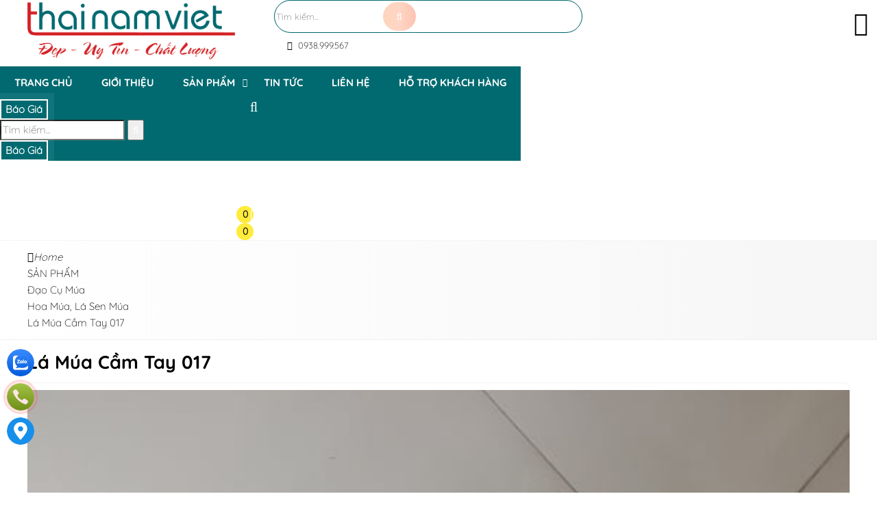

--- FILE ---
content_type: text/html; charset=UTF-8
request_url: https://thainamviet.com.vn/la-mua-cam-tay-017
body_size: 66804
content:
<!DOCTYPE html><html lang="vi"><head><meta charset="UTF-8"><link rel="alternate" href="https://thainamviet.com.vn/la-mua-cam-tay-017" hreflang="vi"><link rel="alternate" href="https://thainamviet.com.vn/la-mua-cam-tay-017" hreflang="x-default"><title>Lá Múa Cầm Tay 017</title><link rel="canonical" href="https://thainamviet.com.vn/la-mua-cam-tay-017"><meta name="viewport" content="width=device-width,minimum-scale=1,initial-scale=1"><meta name="robots" content="index,follow" ><meta name="title" content="Lá Múa Cầm Tay 017" ><meta name="description" content="" ><meta name="keywords" content="Lá Múa Cầm Tay 017, La Mua Cam Tay 017" ><meta name="author" content=""><meta property="og:locale" content="vi_VN"><meta property="og:type" content="product"><meta property="og:title" content="Lá Múa Cầm Tay 017"><meta property="og:description" content="" ><meta property="og:url" content="https://thainamviet.com.vn/la-mua-cam-tay-017" ><meta property="og:site_name" content="Tên website"><link href="https://thainamviet.com.vn/feed/" rel="alternate" title="Dòng thông tin »" type="application/rss+xml"><link href="https://thainamviet.com.vn/la-mua-cam-tay-017/feed/" rel="alternate" title="Dòng thông tin »" type="application/rss+xml"><meta property="og:image" content="https://thainamviet.com.vn/storage/uploads/noidung/la-mua-cam-tay-017-0.jpg" ><meta property="og:image:secure_url" content="https://thainamviet.com.vn/storage/uploads/noidung/la-mua-cam-tay-017-0.jpg" ><meta property="og:image:width" content="" ><meta property="og:image:height" content="" ><meta property="og:image:alt" content="Lá Múa Cầm Tay 017" ><meta property="og:image:type" content="" ><meta property="og:updated_time" content="2019-05-02T05:40:16+07:00"><meta property="article:modified_time" content="2019-05-02T05:40:16+07:00"><meta property="article:published_time" content="2019-05-02T05:40:16+07:00"><meta property="ia:markup_url" content="https://thainamviet.com.vn:443/la-mua-cam-tay-017"/><meta property="ia:markup_url_dev" content="https://thainamviet.com.vn:443/la-mua-cam-tay-017" ><meta property="ia:rules_url" content="https://thainamviet.com.vn:443/la-mua-cam-tay-017"><meta property="ia:rules_url_dev" content="https://thainamviet.com.vn:443/la-mua-cam-tay-017" ><meta http-equiv="content-language" content="" ><meta name="dc.language" content="vietnamese" ><meta name="dc.source" content="https://thainamviet.com.vn" ><meta name="dc.title" content="Lá Múa Cầm Tay 017" ><meta name="dc.keywords" content="Lá Múa Cầm Tay 017, La Mua Cam Tay 017" ><meta name="dc.description" content="" ><meta name="fb:app_id" content="" ><meta property="fb:pages" content="" ><!-- Twitter Meta Tags --><meta name="twitter:card" content="summary_large_image"><meta name="twitter:title" content="Lá Múa Cầm Tay 017"><meta name="twitter:description" content=""><meta name="twitter:image" content="https://thainamviet.com.vn/storage/uploads/noidung/la-mua-cam-tay-017-0.jpg"><meta name=twitter:site content="@thainamviet.com.vn"><meta name=twitter:creator content="@"><link rel="icon" type="image/png" sizes="32x32" href="https://thainamviet.com.vn/storage/uploads/config/lib_favicon/fa8.png" /><link rel="apple-touch-icon" type="image/png" sizes="32x32" href="https://thainamviet.com.vn/storage/uploads/config/lib_favicon/fa8.png" /><link rel="stylesheet" href="https://thainamviet.com.vn/plugins/bootstrapv5/css/bootstrap.min.css"><script>(function(w) { var loadCSS = function( href, before, media ){ var doc = w.document, ss = doc.createElement( "link" ), ref;if( before ){ ref = before; } else { var refs = ( doc.body || doc.getElementsByTagName( "head" )[ 0 ] ).childNodes; ref = refs[ refs.length - 1]; } var sheets = doc.styleSheets; ss.rel = "stylesheet"; ss.href = href; ss.media = "only x"; function ready( cb ){ if( doc.body ){ return cb(); } setTimeout(function(){ ready( cb ); }); } ready( function(){ ref.parentNode.insertBefore( ss, ( before ? ref : ref.nextSibling ) ); }); var onloadcssdefined = function( cb ){ var resolvedHref = ss.href; var i = sheets.length; while( i-- ){ if( sheets[ i ].href === resolvedHref ){ return cb(); } } setTimeout(function() { onloadcssdefined( cb ); }); };  function loadCB(){ if( ss.addEventListener ){ ss.removeEventListener( "load", loadCB ); } ss.media = media || "all"; } if( ss.addEventListener ){ ss.addEventListener( "load", loadCB);  } ss.onloadcssdefined = onloadcssdefined; onloadcssdefined( loadCB ); return ss; }; if( typeof exports !== "undefined" ){ exports.loadCSS = loadCSS; } else { w.loadCSS = loadCSS; } }( typeof global !== "undefined" ? global : this ));</script><script id="loadcss"> loadCSS("https://thainamviet.com.vn/resources/layout1/css/css.cache.css", document.getElementById("loadcss"));</script><noscript><link rel="stylesheet" href="https://thainamviet.com.vn/resources/layout1/css/css.cache.css" /></noscript><style rel="stylesheet">:root,::after,::before{--ws-bg-body:#FFFFFF;--ws-color-body:#000000;--ws-bggradient-body: unset;--ws-bg-top: unset;--ws-color-top: unset;--ws-bggradient-top: unset;--ws-bg-banner: unset;--ws-color-banner: unset;--ws-bggradient-banner: unset;--ws-bg-menu:#006A70;--ws-color-menu:#FFFFFF;--ws-bggradient-menu: unset;--ws-bg-slideshow: unset;--ws-color-slideshow: unset;--ws-bggradient-slideshow: unset;--ws-bg-main:#006A70;--ws-color-main:#FFFFFF;--ws-bggradient-main: unset;--ws-bg-bottom:#006A70;--ws-color-bottom:#FFFFFF;--ws-bggradient-bottom: unset;--ws-bg-design:#005F65;--ws-color-design:#FFFFFF;--ws-bggradient-design: unset;--ws-bg-hover:#D41E25;--ws-color-hover:#FFFFFF;--ws-bggradient-hover: unset;--ws-bg-title:#006A70;--ws-color-title:#FFFFFF;--ws-bggradient-title: unset;--ws-bg-timeline:#006A70;--ws-color-timeline:#FFFFFF;--ws-bggradient-timeline: unset;--ws-bg-boxmau1:#E84393;--ws-color-boxmau1:#FFFFFF;--ws-bggradient-boxmau1:linear-gradient(190deg, rgba(248,84,163,1) 0%, rgba(209,21,112,1) 100%);--ws-bg-boxmau2:#FF9F0C;--ws-color-boxmau2:#FFFFFF;--ws-bggradient-boxmau2:linear-gradient(97deg, rgba(255,159,0,1) 0%, rgba(199,130,10,1) 100%);--ws-bg-boxmau3:#5DB15A;--ws-color-boxmau3:#FFFFFF;--ws-bggradient-boxmau3:linear-gradient(0deg, rgba(93,177,90,1) 0%, rgba(39,141,37,1) 100%);--ws-bg-boxmau4:#0987F9;--ws-color-boxmau4:#FFFFFF;--ws-bggradient-boxmau4:linear-gradient(0deg, rgba(9,135,249,1) 0%, rgba(19,110,195,1) 100%);--ws-bg-boxmau5:#20318D;--ws-color-boxmau5:#FFFFFF;--ws-bggradient-boxmau5:linear-gradient(0deg, rgba(32,49,141,1) 0%, rgba(65,90,216,1) 100%);--ws-bg-boxmau6:#DB49FF;--ws-color-boxmau6:#FFFFFF;--ws-bggradient-boxmau6:linear-gradient(49deg, rgba(225,76,205,1) 0%, rgba(190,45,230,1) 36%, rgba(145,33,176,1) 100%);--ws-font-size-body:15px;--ws-font-size-top:13px;--ws-font-size-menu:15px;--ws-font-size-slideshow:28px;--ws-font-size-title:27px;--ws-font-size-tieudetin:15px;--ws-mainwidth:1200px;--ws-mainwidthhome:1200px;}@font-face {font-family: 'ws-font-body';font-style:normal;font-weight:normal;font-display: swap;src: url('https://thainamviet.com.vn/resources/varcss/fonts/quicksand/quicksand.eot');src: local('quicksand'), url('https://thainamviet.com.vn/resources/varcss/fonts/quicksand/quicksand.woff') format('woff'), url('https://thainamviet.com.vn/resources/varcss/fonts/quicksand/quicksand.ttf') format('truetype'), url('https://thainamviet.com.vn/resources/varcss/fonts/quicksand/quicksand.svg') format('svg');}@font-face {font-family: 'ws-font-menu';font-style:normal;font-weight:bold;font-display: swap;src: url('https://thainamviet.com.vn/resources/varcss/fonts/quicksand/quicksandbold.eot');src: local('quicksandbold'), url('https://thainamviet.com.vn/resources/varcss/fonts/quicksand/quicksandbold.woff') format('woff'), url('https://thainamviet.com.vn/resources/varcss/fonts/quicksand/quicksandbold.ttf') format('truetype'), url('https://thainamviet.com.vn/resources/varcss/fonts/quicksand/quicksandbold.svg') format('svg');}@font-face {font-family: 'ws-font-title';font-style:normal;font-weight:bold;font-display: swap;src: url('https://thainamviet.com.vn/resources/varcss/fonts/quicksand/quicksandbold.eot');src: local('quicksandbold'), url('https://thainamviet.com.vn/resources/varcss/fonts/quicksand/quicksandbold.woff') format('woff'), url('https://thainamviet.com.vn/resources/varcss/fonts/quicksand/quicksandbold.ttf') format('truetype'), url('https://thainamviet.com.vn/resources/varcss/fonts/quicksand/quicksandbold.svg') format('svg');}body {background-color:rgba(243,243,243,0.9); margin:0px; }.btn-themvaogiohang {border: none;box-shadow: none;outline: none;border-radius: 0;padding: 10px 5px;display: inline-block;font-size: 1rem;line-height: 1;background: rgb(250, 115, 35);background: linear-gradient(90deg, rgba(250, 115, 35, 1) 0%, rgba(255, 119, 62, 1) 47%, rgba(248, 56, 0, 1) 100%);}.btn-addtocart {font-weight: bold;background-color: var(--default);}.btn-chatzalo {background-color: #0084ff;}.btn-call {background-color: #f88e20;}.countdown {background: rgb(63, 94, 251);background: radial-gradient(circle, rgba(63, 94, 251, 1) 0%, rgba(70, 170, 252, 1) 100%);clip-path: polygon(0 0, 100% 0, 90% 50%, 100% 100%, 0 100%, 10% 50%);position: relative;padding: 5px 45px 5px 55px;max-width: 270px;color: #FFF;display: table;margin: 5px auto;}.countdown::before {content: "\f017";width: 30px;height: 30px;font-family: "Font Awesome 5 Pro";position: absolute;left: 30px;}.yeucaugoilai .input-group {border: 1px solid #dfdfdf;border-radius: 30px;}.yeucaugoilai .form-control {border: none;margin: 0px 10px;background-color: transparent;}.yeucaugoilai .btn-goilai {padding: 5px 15px !important;border-radius: 20px;}.cart-button-group .btn {color: #FFF;}.btn-muangayv2 {text-decoration: none !important;background: #f59000;background: -webkit-gradient(linear, 0% 0%, 0% 100%, from(#f59000), to(#fd6e1d));background: -webkit-linear-gradient(top, #fd6e1d, #f59000);background: -moz-linear-gradient(top, #fd6e1d, #f59000);background: -ms-linear-gradient(top, #fd6e1d, #f59000);background: -o-linear-gradient(top, #fd6e1d, #f59000);color: #fff;}.group_chonphienban {box-shadow: 0px 0px 2px #a9b6d9;}.ulchonnhom {width: 100%;}.ulchonnhom li {width: 100%;text-align: left;padding: 8px 10px;position: relative;}.ulchonnhom li:first-child {background-color: #ececec;}.ulchonnhom li.active {padding-left: 30px;border: 1px solid #F00;border-radius: 0px;}.ulchonnhom li.active:before {content: "";width: 10px;background-color: #F00;clip-path: polygon(0% 0%, 75% 0%, 100% 50%, 75% 100%, 0% 100%);height: 103%;position: absolute;top: -1px;left: 0;}.sticky-top-padding {top: 50px;z-index: 1000;}.sanpham_group .sanpham_img {box-shadow: 0px 0px 2px #dfdfdf;padding-top: 10px;border-radius: 8px;}.sanpham_img_col_listimg {background-color: #FFF;margin-bottom: 10px;border-radius: 5px;}.sanpham_img_col_listimg {background-color: #FFF;margin-bottom: 10px;border-radius: 5px;}ul.ul_product_listimg {display: flex;}ul.ul_product_listimg li {margin: 1.5%;box-shadow: 0px 0px 2px #dfdfdf;padding: 3px;text-align: center;height: 80px;overflow: hidden;}ul.ul_product_listimg li img {height: 100%;max-width: 100%;width: auto;border-radius: 3px;}ul.ul_product_listimg li.livideo {background-color: #eeeeee64;padding-top: 15px;font-size: 12px;font-weight: bold;}ul.ul_product_listimg li.liimg {background-color: #dcf1ff49;padding-top: 15px;font-size: 12px;font-weight: bold;}ul.ul_product_listimg li i {font-size: 35px;opacity: 0.7;}ul.ul_product_listimg li:hover i {opacity: 1;}ul.ul_product_listimg li.livideo i {color: #d91515;opacity: 0.7;}ul.listdanhmuc {width: 100%;font-family: 'ws-font-title', 'ws-font-body', Arial, Helvetica, sans-serif;border: 1px dashed #dedede;background-color: #ededed77;border-radius: 6px;margin-bottom: 15px;margin-left: 0px;}ul.listdanhmuc li {float: left;width: 23%;margin: 1%;}.item_option li {float: left;margin: 3px;}.afullimg {width: 40px;height: 40px;background-color: #FFF;border-radius: 50%;text-align: center;position: absolute;right: 10px;top: 10px;opacity: 0;}.sanpham_img_col_imgfull .owl-carousel:hover .afullimg {opacity: 1;}.afullimg i {font-size: 24px;color: #474747;margin-top: 8px;}.col_sl {width: 30%;}.quantity-group input.form-control {border-top: 0;border-bottom: 0;text-align: center;}.quantity-group input.form-control:focus,.quantity-group input.form-control:hover {outline: none;box-shadow: none;}.quantity-group i {padding-left: 10px;padding-right: 10px;user-select: none;}.col_datngay button {border-radius: 25px;padding: 10px 15px;font-weight: bold;}.row_chitiet .giagoc {text-decoration: line-through;font-weight: bold;font-style: italic;}.thumblist img {display: block;width: 70px;}.img-large {position: relative;}.img-large .zoomWrapper img {max-height: 100%;}.img-large .zoomWrapper {max-height: 100%;overflow: hidden;}.owl-thumblist .owl-item a {display: block;}.row_chitiet {display: -webkit-box;display: -ms-flexbox;display: flex;-webkit-box-align: center;-ms-flex-align: center;align-items: center;padding-left: 15px;border-bottom: 1px dashed #e0e0e06c;font-size: 13px;position: relative;}.row_chitiet:before {content: "\f105";font-family: 'Font Awesome 5 Pro';position: absolute;text-align: center;font-size: 12px;left: 3px;color: #57575780;}.row_chitiet .ct_label {-webkit-box-flex: 0;-ms-flex: 0 0 auto;flex: 0 0 auto;width: auto;max-width: 100%;padding-right: 15px;font-weight: bold;}.row_chitiet .ct_noidung {-ms-flex-preferred-size: 0;flex-basis: 0;-webkit-box-flex: 1;-ms-flex-positive: 1;flex-grow: 1;max-width: 100%;}.product_mota {border: 1px dashed #c9c9c9;background-color: #ebebeb4c;border-radius: 10px;font-size: 14px;font-style: italic;padding: 10px;margin-top: 10px;}.product-camketsanpham {border-right: 2px solid var(--ws-bg-title);box-shadow: 0px 0px 2px #dfdfdf;border-radius: 10px;padding: 10px;}.product-camketsanpham>ul li {margin-bottom: 30px;}.product-camketsanpham>ul li i.fal {font-size: 30px;width: 50px;height: 50px;border: 1px dashed #F00;border-radius: 50%;padding: 7px;float: left;margin-right: 10px;color: #F00;transition: all 0.3s ease 0s;opacity: .8;}.product-camketsanpham>ul li:hover i.fal {transform: rotate(360deg);box-shadow: 0px 0px 2px #dfdfdf;border-style: solid;opacity: 1;}.title_thongsokythuat {background-color: var(--ws-bg-title);width: 100%;padding: 10px 15px;font-size: 15px;color: var(--ws-color-title);text-transform: uppercase;}.thongsokythuat_content {padding: 15px;box-shadow: 0px 0px 2px #dfdfdf;}.thongsokythuat_content table {border: none;}.thongsokythuat_content table tr td {border: none !important;border-bottom: 1px dashed #dfdfdf !important;padding: 5px 2px;}.tab-sanpham .nav-pills {border-bottom: 2px solid var(--ws-bg-hover);}.tab-sanpham .nav-fill>.nav-link,.tab-sanpham .nav-fill .nav-item {flex: unset;border-radius: 0;text-transform: uppercase;font-size: 14px;font-weight: bold;background-color: #dfdfdf;padding: 12.5px 10px;}.tab-sanpham .nav-pills .nav-link.active {background-color: var(--ws-bg-title);}.tab-sanpham .tab-content {border: 1px solid #dfdfdf57;}.tab-sanpham #comment {background-color: #e1e1e130;box-shadow: 0px 0px 2px #dedede;margin-top: 30px;}.detail-group-content {padding: 15px 10px;}@media(max-width:480px) {ul.listdanhmuc li {width: 31%;}.tab-sanpham .nav-fill>.nav-link,.tab-sanpham .nav-fill .nav-item {width: 50%;padding: 8px 8px;}}@media(max-width:415px) {.col_themgiohang {display: none;}.btn-cart-group .col_sl.col-auto {width: 150px;}ul.listdanhmuc li {width: 48%;}.tab-sanpham .nav-fill>.nav-link,.tab-sanpham .nav-fill .nav-item {width: 100%;padding: 8px 8px;}}@media(max-width:361px) {ul.listdanhmuc li {width: 98%;}ul.listdanhmuc {max-height: 200px;overflow: auto;}}.cat-timeline {position: relative;background-position: left top;background-size: 100% auto;background-repeat: no-repeat;display: block;width: 100%;color: #FFF;margin-bottom: 20px;}.cat-timeline2 {width: 100%;height: 100%;background-color: rgba(0, 109, 0, 0.34);padding: 65px 0 10px 0;}.cat-timeline-content {display: block;}.cat-timeline-content a {cursor: pointer;color: #FFF;}.cat-timeline-content #breadcrumbs>ul>li:first-child:before {padding-right: 0;}.cat-timeline-content #breadcrumbs li:first-child {padding-left: 0;}.cat-timeline-content .product-title-big {color: #FFF;}@media (max-width: 768px) {.cat-timeline2 {padding-top: 35px;}.cat-timeline {background-size: cover;}}ul.tags {margin-top: 20px;}ul.tags li {float: left;margin-top: 10px;list-style: none;}ul.tags li a {padding: 3px 3px;color: #434343;text-transform: none;transition: all 0.7s ease;display: inline-block;font-size: 13px;border-radius: 5px;background-color: #dcdcdc;margin-right: 10px;transition: all ease 0.7s;-webkit-transition: all 0.7s ease;}ul.tags li a:hover {background-color: var(--ws-bg-main);color: #FFF;}ul.tags li.tags_label {font-weight: bold;padding: 3px 0;padding-right: 5px;margin-top: 10px;}ul.tags li.tags_label i {margin-right: 5px;}.dangkyform{margin-top:30px;}.dangkyform .panel-heading{background-color:#fff;border:none;}.dangkyform .panel-body{padding:0;}.dangkyform .panel-heading label p{font-family: "UTMHelve_Bold";color: var(--ws-bg-title);font-size: 23px;}.dangkyform .box-lienhe form{background-color:#eeeeee;}.dangkyform .box-lienhe .tieude{display:inline-block;width:100%;padding:7px 7px;font-size:14px;font-weight: bold;background:linear-gradient(#f8f8f8, #ddd);text-align:left;color:#00609a;text-transform: uppercase;}.dangkyform .box-lienhe .form-group{display:flex;padding:8px 0;border-bottom: 1px solid #e2e1e1;border-top: 1px solid #fdfafa;margin-bottom:0;}.dangkyform .box-lienhe .input-group{display:inline-block;width:100%;}.dangkyform .box-lienhe .input-group-addon{border:none;font-weight: bold;font-size:14px;color:black;width:21%;text-align:left;float:left;padding:10px 12px;}.dangkyform .box-lienhe .form-control{width:75%;}.dangkyform .box-lienhe .tencheckbox{font-size: 13px;font-weight: 700;color: var(--ws-bg-title);font-style: italic;}.nhomcheckbox{width:15%;display:inline-block;}.noidungnhangui p{font-size: 14px;padding: 10px 12px;margin: 0;}.noidungnhangui ul li{background-size: 16px 16px!important;padding-left: 22px;background: url("{$root_path}uploads/images/accepicon.png") no-repeat 0 4px;margin-left: 5px;font-size: 13px;font-style: italic;font-weight: 700;color: #0060af;}@media(max-width: 1024px){.dangkyform .box-lienhe .input-group-addon{width:25%;}}@media(max-width: 768px){.dangkyform .box-lienhe .input-group-addon{width:100%;}.dangkyform .box-lienhe .form-control{width:90%;}.nhomcheckbox{width:24%;}.dangkyform .box-lienhe .input-group{padding-left:10px;}}@media(max-width: 480px){.dangkyform .box-lienhe .form-control{width:95%;}.nhomcheckbox{width:49%;}}@media(max-width: 320px){.nhomcheckbox{width:100%;}}@media (max-width: 1190px) {.titlebase>a::before,.titlebase>a::after {display: none;}.ws-container,.ws-paddingmobile {padding-left: 10px;padding-right: 10px;}body {background-size: 100% !important;}}@media (max-width: 1024px) {.price-request .tool-tip,.price-request:hover .tool-tip {display: none;}.top-info li {padding-left: 0;padding-right: 0;}.catpItem .ws-container {width: 100%;}.ws-container {padding-left: 10px;padding-right: 10px;}#col1 {display: none;}}@media (max-width: 768px) {.menu_text_logo {text-align: left;}.clickToCall i {display: block;font-size: 25px;line-height: 1.8;color: #FFF;}.clickToCall {cursor: pointer;position: fixed;top: 50%;right: 10px;background-color: red;width: 50px;height: 50px;border: .3em solid yellow;border-radius: 50%;text-align: center;z-index: 99;-webkit-animation: buglua 2200ms forwards infinite cubic-bezier(0.165, 0.84, 0.44, 1);-moz-animation: buglua 2200ms forwards infinite cubic-bezier(0.165, 0.84, 0.44, 1);-ms-animation: buglua 2200ms forwards infinite cubic-bezier(0.165, 0.84, 0.44, 1);-o-animation: buglua 2200ms forwards infinite cubic-bezier(0.165, 0.84, 0.44, 1);animation: buglua 2200ms forwards infinite cubic-bezier(0.165, 0.84, 0.44, 1);-webkit-transition: background-color 0.3s ease;-moz-transition: background-color 0.3s ease;-ms-transition: background-color 0.3s ease;-o-transition: background-color 0.3s ease;transition: background-color 0.3s ease;}.clickToCall::after {background-color: yellow;content: "";position: absolute;left: 0px;top: 0px;width: 100%;height: 100%;border-radius: 50%;-webkit-animation: bugluas 2200ms forwards infinite cubic-bezier(0.215, 0.61, 0.355, 1);-moz-animation: bugluas 2200ms forwards infinite cubic-bezier(0.215, 0.61, 0.355, 1);-ms-animation: bugluas 2200ms forwards infinite cubic-bezier(0.215, 0.61, 0.355, 1);-o-animation: bugluas 2200ms forwards infinite cubic-bezier(0.215, 0.61, 0.355, 1);animation: bugluas 2200ms forwards infinite cubic-bezier(0.215, 0.61, 0.355, 1);}@-webkit-keyframes buglua {0% {transform: scale(1);}10% {transform: scale(0.96);}20% {transform: scale(1.04);}52%,100% {transform: scale(1);}}@-o-keyframes buglua {0% {transform: scale(1);}10% {transform: scale(0.96);}20% {transform: scale(1.04);}52%,100% {transform: scale(1);}}@-moz-keyframes buglua {0% {transform: scale(1);}10% {transform: scale(0.96);}20% {transform: scale(1.04);}52%,100% {transform: scale(1);}}@keyframes buglua {0% {transform: scale(1);}10% {transform: scale(0.96);}20% {transform: scale(1.04);}52%,100% {transform: scale(1);}}@-webkit-keyframes bugluas {0% {transform: scaleX(1) scaleY(1);opacity: 0;}10% {transform: scaleX(1) scaleY(1);opacity: .7;}30%,99% {transform: scaleX(1.5) scaleY(1.5);opacity: 0;}100% {transform: scaleX(1) scaleY(1);opacity: 0;}}@-o-keyframes bugluas {0% {transform: scaleX(1) scaleY(1);opacity: 0;}10% {transform: scaleX(1) scaleY(1);opacity: .7;}30%,99% {transform: scaleX(1.5) scaleY(1.5);opacity: 0;}100% {transform: scaleX(1) scaleY(1);opacity: 0;}}@-moz-keyframes bugluas {0% {transform: scaleX(1) scaleY(1);opacity: 0;}10% {transform: scaleX(1) scaleY(1);opacity: .7;}30%,99% {transform: scaleX(1.5) scaleY(1.5);opacity: 0;}100% {transform: scaleX(1) scaleY(1);opacity: 0;}}@keyframes bugluas {0% {transform: scaleX(1) scaleY(1);opacity: 0;}10% {transform: scaleX(1) scaleY(1);opacity: .7;}30%,99% {transform: scaleX(1.5) scaleY(1.5);opacity: 0;}100% {transform: scaleX(1) scaleY(1);opacity: 0;}}#cs-slider img {max-width: 100%;display: block;height: auto;}.sanphamRun .owl-nav .owl-prev {left: 0;}.sanphamRun .owl-nav .owl-next {right: 0;}.searchCart {max-width: 50%;}.home .banner-wrap {position: relative;height: auto;}.itemsp {display: inline-block;padding: 0 5px;}.itemsp.ten {width: 55%;margin-top: auto;}.itemsp i {color: #000;padding: 3px;}.itemsp i,.itemsp img {max-width: 50px;background-color: #FFF;border: 2px solid #FFF;-webkit-border-radius: 50%;-moz-border-radius: 50%;-ms-border-radius: 50%;-o-border-radius: 50%;border-radius: 50%;}.cat1Btn,.catChild {visibility: visible;opacity: 1;}.catTitle a {font-size: 20px;}.support-fix {z-index: 9999;}.catnew-content>ul {-webkit-column-count: 2;-moz-column-count: 2;column-count: 2;}.prod-hinh {max-width: 270px;margin-left: auto;margin-right: auto;}.btn- i {display: none;}.logo-mobi {float: left;padding: 5px 15px;}#top-wrapper,.top-item,.top-item {display: none;}.top-info {display: block;}.lienhe-top {margin-top: 8px;}.phone-mobile a {color: #FFF;}.phone-mobile {float: left;color: #FFF;font-size: 14px;display: block;text-align: center;padding: 0 10px;line-height: 34px;}#wapper_wapper {overflow: hidden;}#colcontent {float: none;width: 100%;}.danhmucmobile.danhmuccol>ul>li ul {max-height: 0;overflow: hidden;-webkit-transition: all 400ms;-moz-transition: all 400ms;-ms-transition: all 400ms;-o-transition: all 400ms;transition: all 400ms;}.danhmucmobile.danhmuccol>ul>li ul.opened {max-height: 600px;-webkit-transition: all 400ms;-moz-transition: all 400ms;-ms-transition: all 400ms;-o-transition: all 400ms;transition: all 400ms;}.danhmucmobile.danhmuccol .has-child a {display: inline-block;}.danhmucmobile.danhmuccol .has-child>i.fa {cursor: pointer;padding: 3.5px 8px;float: right;background-color: rgba(0, 0, 0, .04);z-index: 999999;margin-right: 10px;}.danhmucmobile ul.opened {background-color: #f3f3f3;}.danhmucmobile .opened .opened>li>a {padding-left: 30px;}.danhmucmobile .opened .opened .opened>li>a:before {content: "";}.danhmucmobile>ul>li {background-color: #FBFBFB;}.danhmuccol.danhmucmobile li:not(:last-child) {border-bottom: none;}.danhmucmobile li>a:before {content: "\f105";font-family: FontAwesome;padding-right: 8px;}.danhmucmobile li>a {padding-top: 5px;padding-bottom: 5px;}#wrap_noidung {-webkit-transition: transform 200ms linear;-moz-transition: transform 200ms linear;-ms-transition: transform 200ms linear;-o-transition: transform 200ms linear;transition: transform 200ms linear;}#wrap_noidung.pullRight {-webkit-transform: translateX(270px);-moz-transform: translateX(270px);-ms-transform: translateX(270px);-o-transform: translateX(270px);transform: translateX(270px);}#load-colleft {position: fixed;height: 100%;width: 100%;background-color: rgba(0, 0, 0, 0.3);left: 0;top: 0;z-index: 99996;cursor: pointer;display: none;}#content-colleft {position: fixed;top: 0;left: 0;overflow-y: auto;overflow-x: hidden;height: 100%;width: 270px;background-color: #FFF;z-index: 99999;-webkit-transition: transform 200ms linear;-moz-transition: transform 200ms linear;-ms-transition: transform 200ms linear;-o-transition: transform 200ms linear;transition: transform 200ms linear;-webkit-transform: translateX(-280px);-moz-transform: translateX(-280px);-ms-transform: translateX(-280px);-o-transform: translateX(-280px);transform: translateX(-280px);}#content-colleft._maximize {-webkit-transform: translateX(0%);-moz-transform: translateX(0%);-ms-transform: translateX(0%);-o-transform: translateX(0%);transform: translateX(0%);}.content_cotmobile {background-color: #FFF;}.content_cotmobile:before,.content_cotmobile:after {content: " ";display: table;}.content_cotmobile:after {clear: both;}.content_cotmobile .group_tin {width: 100%;}.content_cotmobile .danhmuccol>li>a {text-transform: uppercase;}.content_cotmobile .danhmuccol li ul {display: block;margin-left: 0;position: static;}.slide-col1,.slide-col2 {width: 100%;}.slide-col1 {padding: 50px 10px;}.slide-col1 table {float: none;margin: auto;}}@media (max-width: 640px) {.owl-new .owl-nav,.owl-cathome .owl-nav {top: 50%;background-color: transparent;width: 100%;}.owl-new .owl-nav [class^="owl-"],.owl-cathome .owl-nav [class^="owl-"] {background-color: var(--ws-bg-main)}.owl-new .owl-nav [class^="owl-"] i.fa,.owl-cathome .owl-nav [class^="owl-"] i.fa {color: #FFF;}.owl-cathome .owl-prev,.owl-new .owl-prev {float: left;}.owl-cathome .owl-next,.owl-new .owl-next {float: right;}.bannerBox,.prodBox,.boxProdItem {float: none;width: 100%;}.bannerBox img {display: table;margin-left: auto;margin-right: auto;}.intronew-item.intro,.intronew-item.new,.intronew-item {width: 100%;float: none;padding-left: 0;padding-right: 0;}.intronew-item.intro {margin-bottom: 20px;}.pagination>li>a,.pagination>li>span {min-height: 7mm;font-size: 14px;line-height: 21px;display: block;}.title_row_label {display: block;}.owl_home .owl-nav {top: -20px;}.row_content .title_row a {min-height: 7mm;font-size: 20px;line-height: 30.0px;padding: 15px 0 8px 0;}.owl_home .owl-nav .owl-prev {margin-right: 15px;}.owl_home .owl-nav .owl-next {margin-left: 15px;}.groupgia:before,.groupgia:after {content: "";display: table;}.groupgia:after {clear: both;}.pagination>li {display: inline-block;}.cp-content {display: block;width: 100%;}.cp-item.cat,.cp-item.prod,.cp-item {width: 100%;float: none;}.bnqc-item {display: none;}}@media (max-width: 480px) {.searchCart {display: none;}.cat-timeline-content .product-title-big {font-size: 18px;line-height: 1.5;}.slogan-content,.slogan-content p {line-height: 1.5;font-size: 16px;}.phone-mobile {left: 40%;}.catItem {width: 100%;float: none;height: auto;}.boxA .line3,.boxA .line4,.boxA .line5 {display: none;}.cat-timeline {-webkit-background-size: cover;background-size: cover;}.bottom-content {text-align: center;}.bottom-item:not(:last-child) {margin-bottom: 20px;}.bottom-content,.catnew-content>ul {-webkit-column-count: 1;-moz-column-count: 1;-o-column-count: 1;column-count: 1;}.cat1-img a,.cat1-img {height: auto;}.videowhy-item.video {margin-right: 0;}.videowhy-item.why {margin-left: 0;}.videowhy-item {float: none;width: 100%;display: block;margin: 0 0 20px 0;}.prod-item {margin-bottom: 55px;}.form-price {position: fixed;bottom: 0;left: 0;right: 0;margin-left: auto;margin-right: auto;width: 90%;}.prod-btn .btn- {margin-left: 15px;margin-right: 15px;}.prod-btn .btn- i {display: inline-block;}.giohangbtn {display: none;}.icon_view,.icon_cart {display: none;}.design_content>div {width: 100%;text-align: center;display: block;}.service table {width: 98% !important;margin: 1%;}.lydochonchungtoi li {width: 100%;}.gallery-item {width: 98% !important;margin: 1%}.gallery-item .image {height: 300px;}}@media (max-width: 375px) {.prod-item:not(: last-of-type) {margin-bottom: 65px;}.prod-btn .btn- i.fa,.prod-btn .btn- a {display: inline-block;text-align: left;}.new-content li .img {float: none;max-width: 100%;margin: 0 auto 15px auto;display: table;}.new-content li .name {text-align: center;}.titlebase .xemtatca {display: none;}.form-left {width: 100%;}.form-right {display: none;}}@media (max-width: 360px) {.titlebase {text-align: center;}.newItem a,.lienhe-top {display: none;}.search .btn {-webkit-border-radius: 0;-moz-border-radius: 0;-ms-border-radius: 0;-o-border-radius: 0;border-radius: 0;}.owlshownav .owl-nav {display: none;}.bottom-full {margin: 0;padding: 0;}.bottom-content {padding: 20px 0;}}@media (max-width: 320px) {.titlebase>a {padding: 10px 3px;}.prod-btn .btn- i.fa {display: none;}.prod-btn .btn- a {font-size: 12px;}.cat1-des ul {-webkit-column-count: 1;-moz-column-count: 1;-o-column-count: 1;column-count: 1;}.prod-item {float: none;width: 100%;}}:root {--max-width: var(--ws-mainwidth);--ff-main: 'Roboto', sans-serif;--fz-menu: 18px;--fz-heading: 18px;--fz-body: 16px;--yellow: rgb(255, 255, 0);--color-star: #f1c734;--xanh-demo: #00d1f9;--bg-menu-mobile: #1c2f7f;--color-menu-mobile: #FFFFFF;}* {scroll-behavior: smooth;}html,body,div,span,applet,object,iframe,pre,a,abbr,acronym,address,big,cite,code,del,dfn,img,ins,kbd,q,s,samp,small,strike,tt,var,b,u,dl,dt,dd,ol,ul,li,fieldset,form,legend,caption,tbody,tfoot,article,aside,canvas,details,embed,figure,figcaption,footer,header,hgroup,menu,nav,output,section,summary,time,mark,audio,video {margin: 0;padding: 0;border: 0;vertical-align: baseline;color: inherit;}article,aside,details,figcaption,figure,footer,header,hgroup,menu,nav,section {display: block;}h1,h2,h3,h4,h5 {font-weight: normal;font-family: unset;}.select-none {user-select: none;}.text-yellow {color: var(--yellow);}.text-star {color: var(--color-star);}.fz-heading {font-size: var(--fz-heading);}.fz-body {font-size: var(--fz-body);}.text-top {color: var(--ws-bg-top);}.text-menu {color: var(--ws-bg-menu);}.text-main {color: var(--ws-bg-main);}.text-bottom {color: var(--ws-bg-bottom);}.text-design {color: var(--ws-bg-design);}.text-title {color: var(--ws-bg-title);}.text-hover {color: var(--ws-bg-hover);}.bg-top {background-color: var(--ws-bg-top);}.bg-menu {background-color: var(--ws-bg-menu);}.bg-main {background-color: var(--ws-bg-main);}.bg-bottom {background-color: var(--ws-bg-bottom);}.bg-design {background-color: var(--ws-bg-design);}.bg-title {background-color: var(--ws-bg-title);}.bg-hover {background-color: var(--ws-bg-hover);}.bg-boxmau1 {background-color: var(--ws-bg-boxmau1);background: var( --ws-bggradient-boxmau1);}.bg-boxmau2 {background-color: var(--ws-bg-boxmau2);background: var( --ws-bggradient-boxmau2);}.bg-boxmau3 {background-color: var(--ws-bg-boxmau3);background: var( --ws-bggradient-boxmau3);}.bg-boxmau4 {background-color: var(--ws-bg-boxmau4);background: var( --ws-bggradient-boxmau4);}.bg-boxmau5 {background-color: var(--ws-bg-boxmau5);background: var( --ws-bggradient-boxmau5);}.bg-boxmau6 {background-color: var(--ws-bg-boxmau6);background: var( --ws-bggradient-boxmau6);}.color-menu {background-color: var(--ws-color-menu);}.color-main {background-color: var(--ws-color-main);}.color-bottom {background-color: var(--ws-color-bottom);}.color-design {background-color: var(--ws-color-design);}.color-title {background-color: var(--ws-color-title);}.color-hover {background-color: var(--ws-color-hover);}.text-boxmau1 {color: var(--ws-bg-boxmau1);}.text-boxmau2 {color: var(--ws-bg-boxmau2);}.text-boxmau3 {color: var(--ws-bg-boxmau3);}.text-boxmau4 {color: var(--ws-bg-boxmau4);}.text-boxmau5 {color: var(--ws-bg-boxmau5);}.text-boxmau6 {color: var(--ws-bg-boxmau6);}.color-boxmau1 {background-color: var(--ws-color-boxmau1);}.color-boxmau2 {background-color: var(--ws-color-boxmau2);}.color-boxmau3 {background-color: var(--ws-color-boxmau3);}.color-boxmau4 {background-color: var(--ws-color-boxmau4);}.color-boxmau5 {background-color: var(--ws-color-boxmau5);}.color-boxmau6 {background-color: var(--ws-color-boxmau6);}.cotcontent_2cot,.cotcontent_3cot {padding: 0px 15px;}.clearfix:before,.clearfix:after {display: table;content: " ";-webkit-box-sizing: border-box;box-sizing: border-box;}.clearfix:after {clear: both;}.fs11 {font-size: 11px}.fs12 {font-size: 12px}.fs13 {font-size: 13px}.fs14 {font-size: 14px}.fs15 {font-size: 15px}body {font-family: "ws-font-body", Arial, Helvetica, sans-serif;color: var(--ws-color-body);background-color: var(--ws-bg-body);background-image: var(--ws-bggradient-body);font-size: var(--ws-font-size-body);line-height: 1.6;font-weight: 400;background-size: 100%;}body .iframe iframe {max-width: 100%;height: 100%;}ol,ul,li {list-style: none;}blockquote,q {quotes: none;}blockquote:before,blockquote:after,q:before,q:after {content: '';content: none;}table {border-collapse: collapse;border-spacing: 0;}a {text-decoration: none;}a:hover {cursor: pointer;}a:hover,a:focus,a:visited {text-decoration: none;}img {border: none;}img.lazy {opacity: 0;}img:not(.initial) {transition: opacity 0.3s;}img.lz-loaded,img.initial,img.loaded,img.error {opacity: 1;}img:not([src]) {visibility: hidden;}@-moz-document url-prefix() {img:-moz-loading {visibility: hidden;}}input {line-height: normal;}button,input,optgroup,select,textarea {color: inherit;font: inherit;margin: 0;}.font-title {font-family: 'ws-font-title', sans-serif;}.font-title-tin {font-family: unset;}.fixed {position: fixed;top: 0;opacity: 1;}.viewed-container {bottom: 10px;right: 0;z-index: 9999;}.viewed-container>a {width: 40px;height: 40px;}.viewed-data {right: 100%;top: -300px;min-width: 320px;}.viewed-item:hover i.fa-trash {color: #F00 !important;}.viewed-content {max-height: 500px;overflow-y: auto;}.viewed-data img {width: 90px;}.viewed-data .name {font-size: 14px;}[role='button'] {cursor: pointer;}.bg-top {background-color: var(--ws-bg-top) !important;}.bg-menu {background-color: var(--ws-bg-menu) !important;}.bg-main {background-color: var(--ws-bg-main) !important;}.bg-bottom {background-color: var(--ws-bg-bottom) !important;}.bg-design {background-color: var(--ws-bg-design) !important;}.bg-title {background-color: var(--ws-bg-title) !important;}.bg-hover {background-color: var(--ws-bg-hover) !important;}.color-top {color: var(--ws-color-top) !important;}.color-menu {color: var(--ws-color-menu) !important;}.color-main {color: var(--ws-color-main) !important;}.color-bottom {color: var(--ws-color-bottom) !important;}.color-design {color: var(--ws-color-design) !important;}.color-title {color: var(--ws-color-title) !important;}.color-hover {color: var(--ws-color-hover) !important;}.custom-checkbox-md.custom-checkbox.rounded-0 .custom-control-label::before,.custom-checkbox-xl.custom-checkbox.rounded-0 .custom-control-label::before {border-radius: 0;}.custom-checkbox-md.custom-checkbox .custom-control-label::before,.custom-checkbox-md.custom-checkbox .custom-control-label::after {width: 1.5rem;height: 1.5rem;}.custom-checkbox-xl.custom-checkbox .custom-control-label::before,.custom-checkbox-xl.custom-checkbox .custom-control-label::after {width: 2rem;height: 2rem;}.offcanvas {z-index: 9999;}.fixedtoc>ul {display: none;}.toc {background-color: #f9f9f9;color: #1e1e1e;font-size: 15px;}.toc>ul {margin-left: 0px !important;}.toc>ul li {font-weight: normal;padding-left: 0px !important;margin-left: 8px !important;}.toc>ul>li>a {font-weight: bold;}.toc li ul {padding-left: 0.5rem;}.toc li {list-style: initial;margin-left: 20px;}.noidungchitiet .toc ul li {list-style: none !important;}.noidungchitiet .toc a {color: rgb(33, 33, 33);}.ws-container {width: 100%;position: relative;max-width: var(--ws-mainwidth);margin-left: auto;margin-right: auto;}.home .ws-container {max-width: var(--ws-mainwidthhome);}#loadDataAjaxPage #idloadpage {display: none;}[role="button"] {cursor: pointer !important;}.nothome .main-wrap {padding-top: 15px;}.main-wrap .cotb {flex: 0 0 333px;}.cotb img,.cotb table,.cotb object,.cotb iframe {max-width: 100% !important;}.main-wrap .cotb_2cot,.main-wrap .cota_2cot {flex: 0 0 290px;}.main-wrap .cotb_3cot,.main-wrap .cota_3cot {flex: 0 0 260px;}#sidebar:empty {display: none !important;}.login-box {position: relative;border-radius: 0;z-index: 9999;}#chitiet img,.noidungchitiet img,.noidungchitiet table,.noidungchitiet p {max-width: 98%;height: auto;}.noidungchitiet a {color: #2439f5;}.noidungchitiet a:hover {color: #F00;}.noidungchitiet .mota {font-size: var(--ws-font-size-mota);line-height: 25px;}.noidungchitiet .noidung {font-size: var(--ws-font-size-noidung);line-height: 25px;}.py-6 {padding-top: 60px;padding-bottom: 60px;}.py-7 {padding-top: 70px;padding-bottom: 70px;}.py-8 {padding-top: 80px;padding-bottom: 80px;}.py-9 {padding-top: 100px;padding-bottom: 100px;}.px-6 {padding-left: 70px;padding-right: 70px;}.px-7 {padding-left: 90px;padding-right: 90px;}.mt--1 {margin-top: -10px;}.mt--2 {margin-top: -20px;}.mt--3 {margin-top: -40px;}.mt--4 {margin-top: -60px;}.mt--5 {margin-top: -80px;}.mb--1 {margin-bottom: -10px;}.mb--2 {margin-bottom: -20px;}.mb--3 {margin-bottom: -40px;}.mb--4 {margin-bottom: -60px;}.mb--5 {margin-bottom: -80px;}.noidungmenu {font-size: var(--ws-font-size-body);}.noidungchitiet h1,.noidungchitiet h2,.noidungchitiet h3,.noidungchitiet h4,.noidungchitiet h5,.noidungchitiet h6 {font-family: 'ws-font-body', 'ws-font-body', Arial, Helvetica, sans-serif;}.noidungchitiet h2 {font-size: 20px;font-weight: bold;line-height: 1.3;margin: 12px 4px;color: #ff5c25;}.noidungchitiet h2 a {color: #ff5c25;}.noidungchitiet h2 span.fa {font-size: 20px;}.noidungchitiet h3 span.fa {font-size: 18px;}.noidungchitiet h4 span.fa {font-size: 17px;}.noidungchitiet h3 {font-size: 18px;font-weight: bold;line-height: 1.3;margin: 10px 2px;}.noidungchitiet h4 {font-size: 16px;line-height: 1.3;}.noidungchitiet h5,.noidungchitiet h6 {font-size: 16px;line-height: 1.3;}.noidungchitiet iframe,.noidungchitiet object {max-width: 100% !important;}.noidungchitiet table {margin: auto;border: 1px solid #6d6d6d;}.noidungchitiet table tr:first-child {background-color: #dfdfdf;}.noidungchitiet table td {border: 1px dashed rgb(171, 171, 171);vertical-align: middle;padding: 8px 5px;}.noidungchitiet table td p {text-indent: 0;}.noidungchitiet {font-size: var(--ws-font-size-noidung);}.noidungchitiet p {text-align: left;margin: 4px 0px;line-height: 30px;min-height: 25px;}.noidungchitiet ul {list-style: disc;margin: 10px 0px 10px 5px;}.noidungchitiet ul li {list-style: disc;margin: 10px 12px 10px 15px;line-height: 1.3;}.noidungchitiet ol,.noidungchitiet ol li {list-style: auto;margin: 10px 12px 10px 10px;line-height: 1.3;}.noidungchitiet ul.list-quangc {display: inline-flex;}.groupboxgrid .col img,.groupboxgrid .col table,.groupboxgrid .col * {max-width: 100%}.clickToCall {display: none;}span.menu-lbl,.phone-mobile {display: none;}.bggradient-top {background-color: var(--ws-bg-top);background-image: var(--ws-bggradient-top);}.bggradient-banner {background-color: var(--ws-bg-banner);background-image: var(--ws-bggradient-banner);}.bggradient-menu {background-color: var(--ws-bg-menu);background-image: var(--ws-bggradient-menu);}.bggradient-main {background-color: var(--ws-bg-main);background-image: var(--ws-bggradient-main);}.bggradient-bottom {background-color: var(--ws-bg-bottom);background-image: var(--ws-bggradient-bottom);}.bggradient-design {background-color: var(--ws-bg-design);background-image: var(--ws-bggradient-design);}.bggradient-title {background-color: var(--ws-bg-title);background-image: var(--ws-bggradient-title);}.bggradient-hover {background-color: var(--ws-bg-hover);background-image: var(--ws-bggradient-hover);}.bggradient-timeline {background-color: var(--ws-bg-timeline);background-image: var(--ws-bggradient-timeline);}.go-top {display: none;position: fixed;bottom: 60px;right: 8px;text-decoration: none;color: #000;font-size: 12px;opacity: 0.5;width: 40px;height: 40px;border-radius: 50%;z-index: 999999;background: var(--ws-bg-main);}.go-top .tool-tip {display: none;background-color: #0075ff;color: #FFF;border: 1px solid #607D8B;position: absolute;right: 42px;top: 20px;opacity: 1;min-width: 80px;padding: 3px 5px;border-radius: 6px;}.go-top .tool-tip:after {content: "";display: block;position: absolute;top: -10px;left: 0;right: 0;margin-left: auto;margin-right: auto;width: 0;height: 0;border-style: solid;border-width: 0 10px 17.3px 10px;border-color: transparent transparent #007bff transparent;}.go-top:hover .tool-tip {display: block;-webkit-animation: ani-totop 1s linear infinite;animation: ani-totop 1s linear infinite;}.go-top>span {position: absolute;top: 5px;left: 0;right: 0;margin-left: auto;margin-right: auto;text-align: center;width: 30px;height: 30px;background-color: #FFF;border-radius: 50%;-webkit-transition: all ease 400ms;transition: all ease 400ms;}.go-top>span .fa {font-size: 25px;font-weight: bold;color: #494d4e;}.go-top:hover {background-color: #494d4e;opacity: 1;}.jratingcategories {margin: auto;}.menu-fix-right {position: fixed;right: 0;bottom: 30%;display: flex;flex-direction: column;z-index: 999999;}.menu-fix-right ul li {margin-bottom: 10px;}#loaddatacart .modal-header {position: relative;color: #464646;font-family: "ws-font-title", Arial, sans-serif;font-size: 16px;background: var(--ws-bg-main);}#loaddatacart .modal-header:after {content: '';position: absolute;border: 10px solid transparent;border-top-color: var(--ws-bg-main);left: calc(50% - 20px);top: 100%;}.loogoo {max-width: 100px;display: table;margin: auto;}#loaddatacart .close {color: #464646;padding: 5px;}.modal-dialog {pointer-events: auto;}.popuplogo {width: 100%;}.dangkytuvan img {padding: 2px;box-shadow: 0 0 0 0 rgba(202, 160, 53, 0.5);-webkit-animation: won 1s infinite cubic-bezier(0, 0, 0, 0);-moz-animation: won 1s infinite cubic-bezier(.5, 0, 0, 1);-ms-animation: won 1s infinite cubic-bezier(.5, 0, 0, 1);animation: won 1s infinite cubic-bezier(.5, 0, 0, 1);}#myModal {z-index: 999999;}#myModal-loaddata .modal-dialog,#myModal .modal-dialog {width: 100%;}.lab-input {width: 100%;float: left;margin-bottom: 15px;clear: none;}.guidk-donhang {display: block;border: 1px solid #fff;background: #0E6AE2;text-decoration: none;overflow: hidden;height: 35px;position: relative;width: 100%;margin: 20px auto 0;padding: 0 !important;color: #fff;text-transform: uppercase;}.guidk-donhang:hover {transform: translateX(0);border-color: #1fbfac;}.modal-header {border-bottom: 0;}.close {color: #fff;opacity: 1;}.form-left {float: left;width: 48%;}.form-right {width: 48%;float: right;}.m-2 {margin: 2.5px;}#loaddatacart .modal-header {position: relative;color: #464646;font-family: "ws-font-title", Arial, sans-serif;font-size: 16px;background: var(--ws-bg-main);display: inline-block;}#loaddatacart .modal-header:after {content: '';position: absolute;border: 10px solid transparent;border-top-color: var(--ws-bg-main);left: calc(50% - 20px);top: 100%;}.loogoo {max-width: 100px;display: table;margin: auto;}#loaddatacart .close {color: #464646;padding: 5px;}@-webkit-keyframes ani-totop {0%,100% {-webkit-transform: translateY(0);transform: translateY(0);}25%,75% {-webkit-transform: translateY(-15px);transform: translateY(-15px);}50% {-webkit-transform: translateY(-25px);transform: translateY(-25px);}}@keyframes ani-totop {0%,100% {-webkit-transform: translateY(0);transform: translateY(0);}25%,75% {-webkit-transform: translateY(-15px);transform: translateY(-15px);}50% {-webkit-transform: translateY(-25px);transform: translateY(-25px);}}.ws-wating {display: none;position: fixed;top: 0;left: 0;height: 100%;width: 100%;background-color: rgba(0, 0, 0, .7);z-index: 999999;}.ws-wating-content {position: absolute;top: calc(50% - 30px);left: 0;right: 0;margin-left: auto;margin-right: auto;width: 80px;height: 80px;background-color: #0075ff;border: 3px solid #FFF;border-radius: 50%;display: -moz-flex;display: -ms-flex;display: -o-flex;-webkit-box-align: center;-ms-flex-align: center;align-items: center;-ms-align-items: center;align-items: center;}.ws-wating-load {position: absolute;top: 25px;width: 100%;display: -moz-flex;display: -ms-flex;display: -o-flex;display: -webkit-box;display: -ms-flexbox;display: flex;-webkit-animation: aniWaiting 1.2s linear infinite;animation: aniWaiting 1.2s linear infinite;}.ws-wating-load:before {content: "";width: 20px;height: 20px;background-color: yellow;border-radius: 50%;}.ws-wating-text {position: absolute;top: 12px;width: 100%;font-size: 14px;color: #FFF;text-align: center;}.ws-wating-text p {margin: 0;line-height: 50px;}@-webkit-keyframes aniWaiting {from {-webkit-transform: rotate(0deg);transform: rotate(0deg);}to {-webkit-transform: rotate(360deg);transform: rotate(360deg);}}@keyframes aniWaiting {from {-webkit-transform: rotate(0deg);transform: rotate(0deg);}to {-webkit-transform: rotate(360deg);transform: rotate(360deg);}}@-webkit-keyframes rotate360 {100% {-webkit-transform: rotate(360deg);}}@keyframes rotate360 {100% {-webkit-transform: rotate(360deg);transform: rotate(360deg);}}.rotate360:hover {-webkit-animation: rotate360 2s;animation: rotate360 2s;}h1.title {font-size: 20px;text-transform: uppercase;margin: 0;}.user h1.title {margin-bottom: 20px;}h1.title a {color: #000;}h1.title a:hover {color: #F00;}#loadingwatingpage {position: fixed;top: 39%;left: 50%;width: 120px;margin-left: -60px;border-radius: 20px;}#loadingwatingpage>div {margin: 5px;}#idloadpagemore {display: none !important;}#idloadpagemore>button {background-color: var(--ws-bg-title);color: var(--ws-color-title);border-radius: 30px;transition: 0.3s;}#idloadpagemore>button:hover {background-color: var(--ws-bg-hover);columns: var(--ws-color-hover);}.loadDataAjaxPageMore #idloadpagemore {display: table !important;}.filtertop>.group-filter {float: left;padding: 3px 20px;font-family: 'ws-font-tieudetin', 'ws-font-body';font-size: var(--ws-font-size-tieudetin);}.filtertop .phannhom-content {background-color: var(--ws-bg-body);color: var(--ws-color-body);box-shadow: 0px 0px 2px #dfdfdf;border-radius: 3px;display: inline-block;width: 100%;}.filtertop .filterlabel {background-color: #1CB2ED;line-height: 30px;color: #FFF;border-radius: 3px 0px 0px 3px;cursor: pointer;}.filtertop>.group-filter>ul {width: 200px;}.sort-list>select {max-width: 130px;border-radius: 0px;background-color: #eeeeee54;font-size: 13px;border-radius: 25px;}.type-view {position: relative;margin-left: auto;}.type-view ul {display: -moz-flex;display: -ms-flex;display: -o-flex;display: -webkit-box;display: -ms-flexbox;display: flex;-webkit-box-align: center;-ms-flex-align: center;align-items: center;-ms-flex-line-pack: center;align-content: center;}.type-view ul li:first-child {margin-right: 5px;}.type-view ul li {padding: 5px 8.5px;}.clear {clear: both;}.title-name {font-size: var(--ws-font-size-title);font-family: 'ws-font-title', 'ws-font-body';}.thongkecontent {background-color: #FFF;border-radius: 3px;max-width: 200px;}.text-line-through {text-decoration: line-through;}span.sao {color: red;font-size: 10px;vertical-align: middle;}.bottomfix {background-position: top center;background-repeat: no-repeat;}.no-focus:focus,.no-focus:hover,.no-focus:active,.no-focus:visited {outline: none;-webkit-box-shadow: none;box-shadow: none;border: none;}#fullpopup {position: fixed;top: 0;left: 0;background-color: rgba(0, 0, 0, 0.8);width: 100%;height: 100%;z-index: 9;padding: 0;margin: 0;}#contentpopup {position: absolute;top: 0;left: 0;right: 0;margin: auto;z-index: 9;background: transparent;width: 100%;height: 100%;}.closepopup {position: absolute;right: 0;top: 0;padding: 10px 15px;color: red;font-weight: bold;background-color: white;font-size: 20px;z-index: 99;cursor: pointer;}.contentpopup {max-width: 650px;height: auto;left: 0;margin: auto;position: absolute;right: 0;top: 50%;-webkit-transform: translateY(-50%);transform: translateY(-50%);}.owl-carousel .owl-wrapper,.owl-carousel .owl-item {-webkit-backface-visibility: hidden;backface-visibility: hidden;-webkit-transform: translate3d(0, 0, 0);transform: translate3d(0, 0, 0);}.menu-bottom,#btn-right {display: none;}.form-control-select2:focus {outline: none;}.select2-container--default .form-control-select2 .select2-selection__arrow {height: 32px;}.select2-container--default .form-control-select2 .select2-selection__arrow b {border-top-color: #555;}.select2-container--default .form-control-select2 {padding-top: 0;padding-bottom: 0;height: 34px;border-color: #ccc;}.select2-container--default .form-control-select2 .select2-selection__rendered {display: block;width: 100%;height: 34px;padding: 6px 12px;font-size: 14px;line-height: 1.42857143;color: #555;background-color: #fff;background-image: none;border-radius: 4px;-webkit-box-shadow: inset 0 1px 1px rgba(0, 0, 0, .075);box-shadow: inset 0 1px 1px rgba(0, 0, 0, .075);-webkit-transition: border-color ease-in-out .15s, -webkit-box-shadow ease-in-out .15s;transition: border-color ease-in-out .15s, -webkit-box-shadow ease-in-out .15s;transition: border-color ease-in-out .15s, box-shadow ease-in-out .15s;transition: border-color ease-in-out .15s, box-shadow ease-in-out .15s, -webkit-box-shadow ease-in-out .15s;}.noidungchitiet img {max-width: 100%;height: auto !important;}.noidungchitiet .captchadiv img {max-width: unset;}.noidungchitiet h1.title {margin-bottom: 15px;}.xemtatca {display: inline-block;position: relative;float: right;}.xemtatca a {padding: 14px 11px;background-color: transparent;font-size: 14px;color: #000;text-transform: uppercase;}.xemtatca a .fa {vertical-align: middle;padding-right: 5px;padding-top: 3px;color: var(--ws-bg-title);}.xemtatca a:hover {color: var(--ws-bg-hover);}.nothome .noidung_thongbao {display: none;}.noidung_menu {font-size: 15px;padding: 10px 5px;line-height: 25px;margin-bottom: 10px;}.noidung_menu table {max-width: 100%;}.noidung_home table,.noidung_home img,.noidung_home *,.noidung_home iframe {max-width: 100%;}.margin-0 {margin: 0 !important;}@-webkit-keyframes xoayvong {from {-webkit-transform: rotate(0deg);-moz-transform: rotate(0deg);-o-transform: rotate(0deg);}to {-webkit-transform: rotate(360deg);-moz-transform: rotate(360deg);-o-transform: rotate(360deg);}}@keyframes xoayvong {from {-webkit-transform: rotate(0deg);-moz-transform: rotate(0deg);-o-transform: rotate(0deg);}to {-webkit-transform: rotate(360deg);-moz-transform: rotate(360deg);-o-transform: rotate(360deg);}}img.xoayvong {animation: xoayvong 2s linear 0s infinite;-webkit-animation: xoayvong 2s linear 0s infinite;-moz-animation: xoayvong 2s linear 0s infinite;-o-animation: xoayvong 2s linear 0s infinite;}.img-inline {display: inline-block;}.owl-theme .owl-nav [class*=owl-]:hover,.owl-theme .owl-nav [class*=owl-]:visited,.owl-theme .owl-nav [class*=owl-]:focus {box-shadow: none;outline: none;}.owl-theme .owl-nav [class*=owl-]:hover {background: transparent;color: #000;}.btn-primary:hover>a {color: inherit;}.share-global>li {width: 35px;height: 35px;background-color: #DDD;}#wapper_success {background-color: rgb(255, 255, 255);position: fixed;width: 100%;height: 100%;min-height: 3000;z-index: 999999999999999999;top: 0;}.content_success {width: 100%;max-width: 1000px;display: table;margin: auto;}.content_success img {max-width: 100% !important;height: auto !important;}.error-page {width: 100%;max-width: 600px;display: table;margin: auto;}.content-main {min-width: 0;}.nothome .content-main {margin-bottom: 30px;}@media(max-width: 1024px) {.ws-container .ws-container {padding: 0 !important;}}@media (max-width: 768px) {.fixed {position: fixed;top: 0;opacity: 1;}#chitiet img,.noidungchitiet img {max-width: 100% !important;height: auto !important;}.cotcontent_2cot,.cotcontent_3cot {padding: 0px 5px;}.main-wrap .cotb,.main-wrap .cota {display: none;}}@media(max-width: 640px) {.list-subcat {display: none;}.noidungchitiet img,.noidungchitiet table {max-width: 100%;height: auto !important;}}@media(max-width: 480px) {.filtertop>.group-filter {width: 50%;}.title-base {font-size: 20px;}.noidungchitiet table,.noidungchitiet iframe {width: 100% !important;}.xemtatca {position: absolute;right: 0;}.sms-item {display: none !important;}}@media(max-width: 375px) {.noidung_thongbao .noidung li {width: 100%;margin-bottom: 10px;}.noidung_thongbao .noidung li:last-child {width: 100%;}}#searchMultiContent ul {max-height: 450px;overflow-y: auto;}.search-group {position: relative;}.resultsContent {width: 100%;position: absolute;z-index: 999999;border-radius: 10px !important;padding: 8px;border: none;left: 0px;}.resultsContent .container {padding-left: 0px;padding-right: 0px;}.resultsContent .nav-tabs {border-bottom: 1px solid var(--ws-bg-title);}.resultsContent .nav-link {text-transform: uppercase;}.resultsContent .nav-link.active {background-color: var(--ws-bg-title);color: var(--ws-color-title);}.resultsContent .tab-content ul li {padding: 8px;}.resultsContent .itemliresultsearch img {width: 100%;height: auto;}.resultsContent ul li:nth-child(2n+2) {background-color: rgba(232, 232, 232, 0.279);}.close-resultsearchreal {position: absolute;right: 20px;cursor: pointer;}.resultsearchreal {color: #000;}.form-search-container {position: absolute;top: 35%;width: 940px;left: 50%;margin-left: -450px;}.form-search-container button,.form-search-container .form-control {height: 54px;border-radius: 0;}.form-search-container .form-control:focus,.form-search-container .form-control:hover {outline: none;box-shadow: none;border-color: #CCC;border-right: none;}.form-search-container button {border-left: none;padding-left: 15px;padding-right: 15px;border-color: #FFF;}.form-search-container .btn-default:visited,.form-search-container .btn-default:active,.form-search-container .btn-default:hover,.form-search-container .btn-default:focus {background-color: #FFF;border-color: #FFF;box-shadow: none;outline: none;}.search-fixed {position: fixed;width: 100%;height: 100%;display: none;top: 0;left: 0;background: rgba(245, 245, 245, .9);z-index: 99995!important;opacity: 0;cursor: url(https://thainamviet.com.vn/resources/layout1/images/search-close.png) 32 32, auto;-moz-transition: opacity .2s ease, visibility .4s ease-in;-o-transition: opacity .2s ease, visibility .4s ease-in;-webkit-transition: opacity .2s ease, visibility .4s ease-in;transition: opacity .2s ease, visibility .4s ease-in;}.search-fixed.opened {opacity: 1;display: block;}.form-search-container .txt {background-color: #fff;border-radius: 3px 0 0 3px;border: 0;color: #292929;font-weight: 900;font-size: 22px !important;line-height: 54px;min-height: 54px;height: 54px;padding: 0 0 0 40px;margin-bottom: 0;text-transform: capitalize;}#searchFrm {right: 0;z-index: 99;min-width: 350px;top: 100%;}#searchFrm .fa {color: #000;}.search-box {display: block;position: relative;}.search-box form {border: 1px solid #CCC;padding: 5px;border-radius: 4px;}.search-box button,.search-box input {border: none}.search-box input {width: 90%;}.search-box input:hover,.search-box input:focus {outline: none;border: none;}.search-box button {background: transparent;float: right;}.search-button button .fa {font-size: 18px;}.searchmobi {display: none;}#resSearch {position: absolute;top: 100%;z-index: 99999999;width: 100%;background-color: #fff;margin-left: auto;margin-right: auto;left: 0;right: 0;}#resSearch a {color: #333;}.search-result {cursor: default;}.search-result ul li {padding: 5px 10px;display: flex;align-items: top;}.search-result .info {padding-left: 20px;}#resSearch ul::-webkit-scrollbar-track {-webkit-box-shadow: inset 0 0 6px rgba(0, 0, 0, 0.3);background-color: #F5F5F5;}#resSearch ul::-webkit-scrollbar {width: 6px;background-color: #F5F5F5;}#resSearch ul::-webkit-scrollbar-thumb {background-color: #000000;}#resSearch ul {border: thin solid #eeeded;padding: 10px;box-shadow: 0px 2px 5px 0px rgba(0, 0, 0, 0.5);max-height: 440px;overflow-y: auto;background-color: white;z-index: 99999999;}.item-ls {padding: 2.5px 0;border-bottom: 1px dashed #CCC;padding-top: 8px;cursor: pointer;}.item-ls:hover {background-color: #ECECEC;}.item-ls .image {float: left;}.item-ls .name {display: table;padding-left: 10px;}.item-ls .gia {color: red;}.banner-search>form {position: relative;}.top-search .input-group .form-control {border-radius: 5px 0 0 5px !important;}@media (max-width: 768px) {#resSearch {max-width: 100%;}.resultsContent {width: calc(100% - 30px);left: 15px;}}@media (max-width: 480px) {#searchFrm {min-width: 300px;}}.frm-comment .starrr .fa-star {font-size: 1.6rem;padding: 0;}.binhluan_mota:empty {display: none !important;}.ul-comment .badge-info.badge {background-color: var(--bs-info);}.ul-comment li .chan,.ul-comment li .le {padding: 1rem;}.select-none {user-select: none;}.text-yellow {color: var(--yellow);}.text-star {color: var(--color-star);}.form-group.icon-input {position: relative;}.form-group.icon-input i.fa {position: absolute;left: 5px;top: 0;line-height: 34px;color: rgba(0, 0, 0, .35);font-size: 18px;}.form-group.icon-input textarea,.form-group.icon-input input {padding-left: 25px;}.comment_col1 {float: left;width: 48%;margin-right: 2%;}.comment_col2 {float: right;width: 48%;}.comment button {float: right;margin-left: 25px;}.titlecomment {font-size: 14px;font-weight: bold;text-transform: uppercase;background-color: var(--ws-bg-main);color: #FFF;padding: 8px 10px;display: table;border-radius: 5px;margin-bottom: 15px;position: relative;}.titlecomment:after,.titlecomment:before {top: 100%;left: 30%;border: solid transparent;content: " ";height: 0;width: 0;position: absolute;pointer-events: none;}.titlecomment:after {border-color: rgba(136, 183, 213, 0);border-top-color: var(--ws-bg-main);border-width: 13px;margin-left: -13px;}.titlecomment:before {border-color: rgba(194, 225, 245, 0);border-top-color: var(--ws-bg-main);border-width: 15px;margin-left: -15px;}.frm-comment {background-color: rgba(241, 241, 241, 0.48);padding: 10px;border-radius: 5px;}.frm-comment .btngroup {display: table;margin: auto;}.frm-comment input {padding-right: 15px;}.frm-comment .btngroup button {float: left;margin: 8px;}.frm-comment .require {color: #F00;font-style: italic;position: absolute;right: 9px;top: 0;font-size: 25px;}.countcomment {font-weight: bold;padding-left: 5px;}.ul-comment li .binhluan_name {font-weight: bold;padding: 6px;color: #127711;}.ul-comment li .binhluan_mota {padding: 3px 3px 5px 10px;border-left: 5px solid #78B43D;box-shadow: 0 4px 6px rgba(0, 0, 0, 0.1);margin-left: 20px;}.ul-comment li .chan {background-color: #E8E8E8;}.ul-comment li .le {background-color: #E8E8E8;}.ul-comment li {margin-bottom: 15px;}.ul-comment li ul {margin-left: 30px;background-color: #F9F9F9;margin-top: 10px;}.ul-comment li ul li .binhluan_mota {border-left: 5px solid #F26328;}.binhluan_title {font-weight: bold;background-color: #CCC;padding: 5px 8px;text-transform: uppercase;margin-top: 10px;margin-bottom: 10px;}.ngaybinhluan {color: #579619;font-style: italic;padding-left: 20px;}.traloibinhluan {margin: 8px 20px;font-style: italic;cursor: pointer;}.traloibinhluan a {color: #000;}.traloibinhluan a:hover {color: red;}.ul-comment li .binhluan_nhom3 {background-color: #FFF;}.ul-comment li .binhluan_nhom4 {background-color: #DDD;}.ul-comment li ul li ul li .binhluan_mota {border-left: 5px solid #E1CE52;}.ul-comment li ul li ul li ul li .binhluan_mota {border-left: 5px solid #04AFDB;}.xemthembinhluan {display: table;margin: auto;}.xemthembinhluan a {padding: 10px 10px;background-color: #E8E8E8;text-transform: uppercase;}.xemthembinhluan a:hover {background-color: #CCC;}#replace_binhluan {display: none;}@media (max-width:480px) {.comment_col1,.comment_col2 {width: 100%;}}.group_sharelink {display: -webkit-box;display: -ms-flexbox;display: flex;-webkit-box-align: center;-ms-flex-align: center;align-items: center;padding-left: 15px;border-bottom: 1px dashed #e0e0e06c;font-size: 13px;position: relative;background-color: #f7f8f8;border-radius: 10px;border-left: 3px solid var(--ws-bg-title);}.mangxahoi {float: right;display: table;padding-top: 0px;}.textshare {float: right;line-height: 40px;font-weight: bold;color: #FFF;}.mangxahoi a {display: block;height: 30px;line-height: 30px;}.mangxahoi div {float: left;margin: 0px 5px;}.mangxahoi div:hover {-webkit-transition: all 0.3s ease 0s;transition: all 0.3s ease 0s;}.mangxahoi .zalo {float: left;}.mangxahoi .sharefacebook {margin-top: 3px;}.mangxahoi .facebook {width: 30px;height: 30px;border: 1px solid #1f69b2;text-align: center;line-height: 30px;background-color: #1f69b2;}.mangxahoi .facebook a {color: #FFF;}.mangxahoi .facebook:hover {background-color: #1077dc;}.mangxahoi .google {width: 30px;height: 30px;border: 1px solid #db4a39;text-align: center;line-height: 30px;background-color: #db4a39;}.mangxahoi .google a {color: #FFF;}.mangxahoi .google:hover {background-color: #f5523e;}.mangxahoi .tweet {width: 30px;height: 30px;border: 1px solid #41b4e3;text-align: center;line-height: 30px;background-color: #41b4e3;}.mangxahoi .tweet a {color: #FFF;}.mangxahoi .tweet:hover {background-color: #30baf2;}.mangxahoi .digg {width: 30px;height: 30px;border: 1px solid #0196be;text-align: center;line-height: 30px;background-color: #0196be;}.mangxahoi .digg a {color: #FFF;}.mangxahoi .digg:hover {background-color: #03b6e6;}.cart-modun-view,#loaddatacart {max-height: 350px;overflow-y: auto;}.btn-datngay {border: none;box-shadow: none;outline: none;padding: 9px 5px;display: inline-block;font-size: 1rem;line-height: 1;border-radius: 20px;padding-left: 15px;padding-right: 15px;}.btn-datngay:hover {color: var(--ws-color-hover);background-color: var(--ws-bg-hover);}.quantity-group {border-radius: 20px;border: 1px solid #dfdfdf;padding: 0px 5px;}.quantity-group span {display: contents;}.content-group {flex: auto;}.row.no-gutters.quantity-group span {border-radius: 20px !important;}.quantity-group input.form-control {border-top: 0;border-bottom: 0;}.quantity-group input.form-control:focus,.quantity-group input.form-control:hover {outline: none;box-shadow: none;}.quantity-group i {margin: 3px 0px;padding: 0px 10px;user-select: none;border-radius: 10px;}.cartitemsl {width: 25px;height: 25px;border-radius: 50%;background-color: #ffeb3b;top: -10px;color: #000;text-align: center;font-weight: bold;margin-top: -26px;margin-left: -15px;font-size: 14px;line-height: 25px;}input[name=quantity]::-webkit-outer-spin-button,input[name=quantity]::-webkit-inner-spin-button {-webkit-appearance: none;margin: 0;}input[name=quantity] {-moz-appearance: textfield;}.item-product-cart {width: 100%;margin-bottom: 25px;border-left: 1px solid var(--ws-bg-hover);padding-left: 10px;}.item-product-cart li {position: relative;}.item-product-cart li .namephienban {font-size: 14px;margin-bottom: 3px;font-style: italic;}.item-product-cart li.cartinfo {width: 100%;display: flex;}.item-product-cart li.cartlist {padding: 3px 0px;}.item-product-cart li img {width: 15%;}.item-product-cart li p.name {width: 75%;float: right;}.item-product-cart li.cartlist {border-bottom: 1px dashed #dfdfdf;}.item-product-cart li:nth-child(2n+2) {background-color: #f3f2f254;}.cart-body-content {max-height: 400px;overflow-y: auto;overflow-x: hidden;}.cart-item-remove {position: absolute;top: 5px;right: 3px;color: #dfdfdf;width: 28px;height: 28px;border: 1px solid #dfdfdf;border-radius: 50%;line-height: 28px;text-align: center;transition: all 0.3s ease 0s;}.cart-item-remove:hover {border: 1px solid #F00;color: #F00;}.cart-item .quantity input[type='number'] {width: 50px;border-style: solid;}.cart-item-update {border-radius: 0;background-color: red;border-color: red;color: #FFF;}.group-quantity .btn-change {border: 1px solid #CCC;min-width: 30px;display: flex;justify-content: center;}.cart-item .cart-item-update {border: 1px solid #CCC;margin-right: 10px;}.phuongthucthanhtoan .form-check {padding-bottom: 8px;box-shadow: 0px 0px 1px #dfdfdf;padding: 5px;margin-left: 15px;border-radius: 5px;margin-bottom: 5px;}.phuongthucthanhtoan .pttt_ct {padding: 10px;}blockquote {position: relative;font-size: 1.2em;margin: 0 0 1.25em;padding: 0 1.25em 0 1.25em;border-left: 2px solid var(--ws-bg-title);font-style: italic;color: #333;}ul.listdanhmuc li a,ul.listdanhmuc li h2,ul.listdanhmuc li {font-size: 14px;}.cssbox.fsfa1 i[class*=fa] {font-size: 20px;}.cssbox.fsfa2 i[class*=fa] {font-size: 30px;}.cssbox.fsfa3 i[class*=fa] {font-size: 40px;}.cssbox.fsfa4 i[class*=fa] {font-size: 50px;}.cssbox.colortitle i {color: var(--ws-color-title);}.cssbox.colorbgtitle i {color: var(--ws-bg-title);}.cssbox.text-center p {text-align: center;}.font-title {font-family: 'ws-font-title', 'ws-font-body', Arial, Helvetica, sans-serif;}.font-menu {font-family: 'ws-font-menu', 'ws-font-body', Arial, Helvetica, sans-serif;}.cssbox.bgtitle {background-image: var(--ws-bggradient-title);background-color: var(--ws-bg-title);color: var(--ws-color-title);}.textcolortitle {color: var(--ws-color-title);}.textcolorbgtitle {color: var(--ws-bg-title);}.cssbox .textcounter {font-size: 49px;display: inline-flex;margin: auto;}.margintoptru50 {margin-top: -50px !important;}.margintoptru100 {margin-top: -100px !important;}.margintoptru130 {margin-top: -130px !important;}.cssbox.textcountercolorred .textcounter {color: #F00;}.cssbox.textcountercolorwhite .textcounter {color: rgb(255, 255, 255);}.cssbox.textcountercolorblue .textcounter {color: rgb(10, 68, 184);}.cssbox.cssbox.textcountercolororange .textcounter {color: rgb(197, 109, 2);}.hieuungi1 li:hover i {transform: translate3d(0, -10px, 0) scale(1.05, 1.05);}.hieuungi1 i {transition: .3s;}.hieuungli1 li {position: relative;padding: 15px !important;}.hieuungli1 li:hover {color: var(--ws-color-title);}.hieuungli1 li:hover * {color: var(--ws-color-title);}.hieuungli1 li:first-child::before {right: 100%;}.hieuungli1 li::before {content: '';position: absolute;top: 0;left: 0;right: 99.6%;bottom: 0;border-radius: 10px;background-color: var(--ws-bg-title);background-image: var(--ws-bggradient-title);z-index: -1;-webkit-transition: 0.4s;transition: 0.4s;}.hieuungli1 li:hover::before {right: 0;}.hieuungli2 li {border: 1px dashed #dfdfdf;border-radius: 10px;}.hieuungli2 li:hover {box-shadow: 0px 0px 10px #b5b5b5;}.hieuungli2 li::before {right: 100%;}.cssbox img {max-width: 100%;}.toong {--Nhexa: 5;--gap: 10px;--size: 135px;--margin: 41px;--marginTop: -87px;font-weight: bold;}.toong ul li {list-style: none !important;}.toong>ul>li {text-align: center;}.toong>ul>li>ul {display: inline-flex;margin: auto;}.toong>ul>li:not(:first-child) {margin-top: -93px;}.toong>ul>li>ul>li {display: flex;align-items: center;justify-content: center;background: #fff;width: var(--size);padding: 0.8rem 0;height: calc(var(--size) / 1.1111111);clip-path: url(#hexagono);clip-path: polygon(25% 0, 75% 0, 100% 50%, 75% 100%, 25% 100%, 0 50%);text-transform: uppercase;color: #000;overflow: hidden;float: left;margin-left: var(--margin);margin-right: var(--margin);transition: all 0.3s;}.toong>ul>li>ul>li:hover {background-image: var(--ws-bggradient-hover);background-color: var(--ws-bg-hover);color: var(--ws-color-hover);transition: all 0.6s;}.toong>ul>li>ul>li:hover a {color: var(--ws-color-hover);transition: all 0.1s;}.toong>ul>li>ul>li>span {padding: 5px 12px;display: block;}.toong>ul>li:nth-child(3)>ul>li {background-color: rgb(215 215 215 / 29%) !important;}.toong>ul>li:nth-child(3)>ul>li:nth-child(2) {background-image: var(--ws-bggradient-hover);background-color: var(--ws-bg-hover);color: var(--ws-color-hover);}.toong>ul>li:nth-child(3)>ul>li:nth-child(2) img {max-width: 100%;max-height: 100%;}.toong>ul>li:not(:first-child) {margin-top: var(--marginTop);}@media(max-width:600px) {.toong {--Nhexa: 5;--gap: 10px;--size: 120px;--margin: 30px;--marginTop: -84px;font-weight: bold;}.toong>ul>li {font-size: 13px;}.toong>ul>li:nth-child(3)>ul>li:nth-child(1),.toong>ul>li:nth-child(3)>ul>li:nth-child(3) {display: none;}}.btn-title,.btn-title a {background-color: var(--ws-bg-title);background-image: var(--ws-bggradient-title);color: var(--ws-color-title);border-radius: 30px;transition: all 0.3s ease 0s;}.btn-title:hover,.btn-title:hover a {background-color: var(--ws-bg-hover);background-image: var(--ws-bggradient-hover);color: var(--ws-color-hover);}.btn-title-outline {border: 2px solid var(--ws-bg-title);background-color: #FFF;color: #000000d4;border-radius: 30px;}.btn-title-outline:hover {border: 2px solid var(--ws-bg-hover);background-color: var(--ws-bg-title);color: var(--ws-color-title);}.btn-hover,.btn-hover a {background-color: var(--ws-bg-hover);color: var(--ws-color-hover);}.btn-hover:hover,.btn-hover:hover a {background-color: var(--ws-bg-title);color: var(--ws-color-title);}.ulcss .image {width: 90px;height: 90px;background-color: #dfdfdf5f;color: #2c2c2cdb;flex-direction: column;flex-wrap: nowrap;justify-content: center;transition: all 0.3s;}.ulcss li:hover .image {background-color: var(--ws-bg-hover);background-image: var(--ws-bggradient-hover);color: var(--ws-color-hover);transition: all 0.5s;transform: rotateY(180deg);}body .ul3 {width: 100%;}.ul4flex {display: grid;grid-template-columns: repeat(4, minmax(0, 1fr));}body .ul4,body .ul3,body .ul2 {display: inline-block;width: 100%;}body ul.ul_img_center li img {float: unset;display: table;margin: auto;}body ul.ul_icon_center li i.fa,body ul.ul_icon_center li i.fal,body ul.ul_icon_center li i.far,body ul.ul_icon_center li i.fad {float: unset;display: table;margin: auto;transition: all 0.3s;}body .i_colorhover li:hover i {transition: all 0.3s;color: var(--ws-color-hover);}body .i_colorbghover li:hover i {transition: all 0.3s;color: var(--ws-bg-hover);text-shadow: #FFF;}.ul2_46 {width: 100%;}.ul2_46 li {float: left;}.ul2_46 li:first-child {width: 40%;}.ul2_46 li:last-child {width: 60%;}.ul2_46.huongdan li img {float: left;margin-right: 6px;}body .ul2 li {width: 50%;float: left;padding: 15px !important;margin: 10px 0%;box-sizing: border-box;}body .ul3 li {display: block;width: 33.333%;float: left;box-sizing: border-box;padding: 3% !important;position: relative;}.ul3 li p {text-align: center;}body .ul4 li {width: 23%;margin: 1%;float: left;}body .ul2 li,body .ul3 li,body .ul4 li,body .ul5 li {list-style: none !important;}.ul2 li img,.ul3 li img,.ul4 li img,.ul5 li img {transition: all 0.3s ease 0s;float: left;margin: 0px 5px 5px 0px;}.ul2 li:hover img,.ul3 li:hover img,.ul4 li:hover img,.ul5 li:hover img {transform: rotate(360deg);}.itemsanpham .ws-badge {z-index: 99;padding: 3.5px;}.hieuung1 {position: relative;display: flex;flex-wrap: wrap;}.hieuung2 {animation-name: pulse;animation-duration: 1s;animation-iteration-count: infinite;}.hieuung3 {animation-name: zoomIn;animation-duration: 1s;animation-iteration-count: infinite;}.hieuung4 {position: relative;}.hieuung4::after {content: "";position: absolute;height: 100%;top: 0;left: 0;background-image: var(--ws-bggradient-hover);background-color: var(--ws-bg-hover);transition: transform 0.5s ease 0s;z-index: -1;width: 100%;transform: scaleX(0);transform-origin: center right;}.hieuung4:hover::after {transform: scale(1);transform-origin: center left;}.hieuung5:after {position: absolute;top: 0;left: -75%;z-index: 2;display: block;content: '';width: 50%;height: 100%;background: -webkit-linear-gradient(left, rgba(255, 255, 255, 0) 0%, rgba(255, 255, 255, .3) 100%);background: linear-gradient(to right, rgba(255, 255, 255, 0) 0%, rgba(255, 255, 255, .3) 100%);-webkit-transform: skewX(-25deg);transform: skewX(-25deg);animation: animatedgradient 1s ease-in-out alternate infinite;-webkit-animation: animatedgradient 1s ease-in-out alternate infinite;}.hieuung10 {animation-name: swing;animation-delay: 1s;animation-duration: 3s;animation-iteration-count: infinite;}.hieuung10 {animation-name: swing;animation-delay: 1s;animation-duration: 3s;animation-iteration-count: infinite;}ul.hieuung1 li {background-color: var(--bs-light);color: #000;padding: 10px;border-radius: 5px;box-shadow: 0px 0px 2px #dfdfdf;}ul.hieuung1 li:hover {box-shadow: 0px 0px 4px #999;}.i_trai {position: absolute;height: 0px;width: 1px;left: 0px;top: 0px;background-color: var(--ws-bg-hover);transition: all 0.5s ease;}.i_tren {position: absolute;height: 1px;width: 0px;right: 0px;top: 0px;background-color: var(--ws-bg-hover);transition: all 0.5s ease;}.i_phai {position: absolute;height: 0px;width: 1px;right: 0px;bottom: 0px;background-color: var(--ws-bg-hover);transition: all 0.5s ease;}.i_duoi {position: absolute;height: 1px;width: 0px;left: 0px;bottom: 0px;background-color: var(--ws-bg-hover);transition: all 0.5s ease;}.hieuung1:hover .i_trai {height: 100%;bottom: 0px;top: inherit;}.hieuung1:hover .i_tren {width: 100%;left: 0px;}.hieuung1:hover .i_phai {height: 100%;top: 0px;bottom: inherit;}.hieuung1:hover .i_duoi {width: 100%;right: 0px;left: inherit;}.title1 {position: relative;margin: 0 -25px;font-size: 40px;background: var(--ws-bg-title);color: var(--ws-color-title);box-shadow: 0 0 10px #AAA;padding: 3px 18px;}.title1:before {content: "";display: block;position: absolute;bottom: -25px;width: 0;height: 0;border-style: solid;border-color: var(--ws-bg-title) transparent;border-width: 25px 0 0 25px;left: 0;}.box__logo {text-align: center;border-left: 3px solid var(--ws-bg-hover);border-right: 3px solid var(--ws-bg-hover);border-radius: 50%;height: 300px;width: 300px;margin: auto;background-color: #FFF;position: relative;z-index: 2;box-shadow: 0 50px 30px rgb(80 87 99 / 5%), 0 0 50px rgb(80 87 99 / 10%);}.box__logo:before {content: '';position: absolute;top: 20%;right: -60%;width: 60%;height: 60%;border-left: 3px solid var(--ws-bg-hover);border-radius: 50%;z-index: 1;}.box__logo:after {content: '';position: absolute;top: 20%;left: -60%;width: 60%;height: 60%;border-right: 3px solid var(--ws-bg-hover);border-radius: 50%;z-index: 1;}.box__logo .item_l {display: inline-flex;width: 100%;height: 100%;justify-content: center;align-items: center;}.box__logo .item_l img {max-width: 100% !important;max-height: 100% !important;height: auto !important;}.box__icon img {width: 100%;}.owl-carousel .owl-nav [class*=owl-] {position: absolute;top: 45%;background-color: #FFF !important;border-radius: 50%;width: 40px;height: 40px;line-height: 54px !important;transition: all 0.3s ease 0s;opacity: 0;}.owl-carousel:hover .owl-nav [class*=owl-] {opacity: 1;}.owl-carousel .owl-nav [class*=owl-] i {color: #767676;}.owl-carousel .owl-nav .owl-prev {left: 5px;}.owl-carousel .owl-nav .owl-prev.disabled,.owl-carousel .owl-nav .owl-next.disabled {opacity: 0;}.owl-carousel .owl-nav .owl-prev i {margin-right: 5px;}.owl-carousel .owl-nav .owl-next {right: 5px;}.owl-carousel .owl-nav .owl-next i {margin-left: 5px;}.owl-carousel .owl-dots [class*=owl-] {margin: 3px !important;border: 2px solid rgb(135 135 135 / 11%);height: 18px;width: 18px;border-radius: 50%;}.owl-carousel .owl-dots [class*=owl-].active {border-color: var(--ws-bg-title) !important;}.owl-carousel .owl-dots .owl-dot span {margin: 2px 2px !important;}.custom-btn {width: 130px;height: 40px;color: var(--ws-color-title);border-radius: 5px;padding: 10px 25px;font-family: 'Lato', sans-serif;font-weight: 500;background: transparent;cursor: pointer;transition: all 0.3s ease;position: relative;display: inline-block;box-shadow: inset 2px 2px 2px 0px rgba(255, 255, 255, .5), 7px 7px 20px 0px rgba(0, 0, 0, .1), 4px 4px 5px 0px rgba(0, 0, 0, .1);outline: none;}.btn-1 {background: rgb(6, 14, 131);background: linear-gradient(0deg, rgba(6, 14, 131, 1) 0%, rgba(12, 25, 180, 1) 100%);border: none;}.btn-1:hover {background: rgb(0, 3, 255);background: linear-gradient(0deg, rgba(0, 3, 255, 1) 0%, rgba(2, 126, 251, 1) 100%);}.btn-2 {background: rgb(96, 9, 240);background: linear-gradient(0deg, rgba(96, 9, 240, 1) 0%, rgba(129, 5, 240, 1) 100%);border: none;}.btn-2:before {height: 0%;width: 2px;}.btn-2:hover {box-shadow: 4px 4px 6px 0 rgba(255, 255, 255, .5), -4px -4px 6px 0 rgba(116, 125, 136, .5), inset -4px -4px 6px 0 rgba(255, 255, 255, .2), inset 4px 4px 6px 0 rgba(0, 0, 0, .4);}.btn-3 {background: rgb(0, 172, 238);background: linear-gradient(0deg, rgba(0, 172, 238, 1) 0%, rgba(2, 126, 251, 1) 100%);width: 130px;height: 40px;line-height: 42px;padding: 0;border: none;}.btn-3 span {position: relative;display: block;width: 100%;height: 100%;}.btn-3:before,.btn-3:after {position: absolute;content: "";right: 0;top: 0;background: rgba(2, 126, 251, 1);transition: all 0.3s ease;}.btn-3:before {height: 0%;width: 2px;}.btn-3:after {width: 0%;height: 2px;}.btn-3:hover {background: transparent;box-shadow: none;}.btn-3:hover:before {height: 100%;}.btn-3:hover:after {width: 100%;}.btn-3 span:hover {color: rgba(2, 126, 251, 1);}.btn-3 span:before,.btn-3 span:after {position: absolute;content: "";left: 0;bottom: 0;background: rgba(2, 126, 251, 1);transition: all 0.3s ease;}.btn-3 span:before {width: 2px;height: 0%;}.btn-3 span:after {width: 0%;height: 2px;}.btn-3 span:hover:before {height: 100%;}.btn-3 span:hover:after {width: 100%;}.btn-4 {background-color: #4dccc6;background-image: linear-gradient(315deg, #4dccc6 0%, #96e4df 74%);line-height: 42px;padding: 0;border: none;}.btn-4:hover {background-color: #89d8d3;background-image: linear-gradient(315deg, #89d8d3 0%, #03c8a8 74%);}.btn-4 span {position: relative;display: block;width: 100%;height: 100%;}.btn-4:before,.btn-4:after {position: absolute;content: "";right: 0;top: 0;box-shadow: 4px 4px 6px 0 rgba(255, 255, 255, .9), -4px -4px 6px 0 rgba(116, 125, 136, .2), inset -4px -4px 6px 0 rgba(255, 255, 255, .9), inset 4px 4px 6px 0 rgba(116, 125, 136, .3);transition: all 0.3s ease;}.btn-4:before {height: 0%;width: .1px;}.btn-4:after {width: 0%;height: .1px;}.btn-4:hover:before {height: 100%;}.btn-4:hover:after {width: 100%;}.btn-4 span:before,.btn-4 span:after {position: absolute;content: "";left: 0;bottom: 0;box-shadow: 4px 4px 6px 0 rgba(255, 255, 255, .9), -4px -4px 6px 0 rgba(116, 125, 136, .2), inset -4px -4px 6px 0 rgba(255, 255, 255, .9), inset 4px 4px 6px 0 rgba(116, 125, 136, .3);transition: all 0.3s ease;}.btn-4 span:before {width: .1px;height: 0%;}.btn-4 span:after {width: 0%;height: .1px;}.btn-4 span:hover:before {height: 100%;}.btn-4 span:hover:after {width: 100%;}.btn-5 {width: 130px;height: 40px;line-height: 42px;padding: 0;border: none;background: rgb(255, 27, 0);background: linear-gradient(0deg, rgba(255, 27, 0, 1) 0%, rgba(251, 75, 2, 1) 100%);}.btn-5:hover {color: #f0094a;background: transparent;box-shadow: none;}.btn-5:before,.btn-5:after {content: '';position: absolute;top: 0;right: 0;height: 2px;width: 0;background: #f0094a;box-shadow: -1px -1px 5px 0px #fff, 7px 7px 20px 0px #0003, 4px 4px 5px 0px #0002;transition: 400ms ease all;}.btn-5:after {right: inherit;top: inherit;left: 0;bottom: 0;}.btn-5:hover:before,.btn-5:hover:after {width: 100%;transition: 800ms ease all;}.btn-6 {background: rgb(247, 150, 192);background: radial-gradient(circle, rgba(247, 150, 192, 1) 0%, rgba(118, 174, 241, 1) 100%);line-height: 42px;padding: 0;border: none;}.btn-6 span {position: relative;display: block;width: 100%;height: 100%;}.btn-6:before,.btn-6:after {position: absolute;content: "";height: 0%;width: 1px;box-shadow: -1px -1px 20px 0px rgba(255, 255, 255, 1), -4px -4px 5px 0px rgba(255, 255, 255, 1), 7px 7px 20px 0px rgba(0, 0, 0, .4), 4px 4px 5px 0px rgba(0, 0, 0, .3);}.btn-6:before {right: 0;top: 0;transition: all 500ms ease;}.btn-6:after {left: 0;bottom: 0;transition: all 500ms ease;}.btn-6:hover {background: transparent;color: #76aef1;box-shadow: none;}.btn-6:hover:before {transition: all 500ms ease;height: 100%;}.btn-6:hover:after {transition: all 500ms ease;height: 100%;}.btn-6 span:before,.btn-6 span:after {position: absolute;content: "";box-shadow: -1px -1px 20px 0px rgba(255, 255, 255, 1), -4px -4px 5px 0px rgba(255, 255, 255, 1), 7px 7px 20px 0px rgba(0, 0, 0, .4), 4px 4px 5px 0px rgba(0, 0, 0, .3);}.btn-6 span:before {left: 0;top: 0;width: 0%;height: .5px;transition: all 500ms ease;}.btn-6 span:after {right: 0;bottom: 0;width: 0%;height: .5px;transition: all 500ms ease;}.btn-6 span:hover:before {width: 100%;}.btn-6 span:hover:after {width: 100%;}.btn-7 {background: linear-gradient(0deg, rgba(255, 151, 0, 1) 0%, rgba(251, 75, 2, 1) 100%);line-height: 42px;padding: 0;border: none;}.btn-7 span {position: relative;display: block;width: 100%;height: 100%;}.btn-7:before,.btn-7:after {position: absolute;content: "";right: 0;bottom: 0;background: rgba(251, 75, 2, 1);box-shadow: -7px -7px 20px 0px rgba(255, 255, 255, .9), -4px -4px 5px 0px rgba(255, 255, 255, .9), 7px 7px 20px 0px rgba(0, 0, 0, .2), 4px 4px 5px 0px rgba(0, 0, 0, .3);transition: all 0.3s ease;}.btn-7:before {height: 0%;width: 2px;}.btn-7:after {width: 0%;height: 2px;}.btn-7:hover {color: rgba(251, 75, 2, 1);background: transparent;}.btn-7:hover:before {height: 100%;}.btn-7:hover:after {width: 100%;}.btn-7 span:before,.btn-7 span:after {position: absolute;content: "";left: 0;top: 0;background: rgba(251, 75, 2, 1);box-shadow: -7px -7px 20px 0px rgba(255, 255, 255, .9), -4px -4px 5px 0px rgba(255, 255, 255, .9), 7px 7px 20px 0px rgba(0, 0, 0, .2), 4px 4px 5px 0px rgba(0, 0, 0, .3);transition: all 0.3s ease;}.btn-7 span:before {width: 2px;height: 0%;}.btn-7 span:after {height: 2px;width: 0%;}.btn-7 span:hover:before {height: 100%;}.btn-7 span:hover:after {width: 100%;}.btn-8 {background-color: #f0ecfc;background-image: linear-gradient(315deg, #f0ecfc 0%, #c797eb 74%);line-height: 42px;padding: 0;border: none;}.btn-8 span {position: relative;display: block;width: 100%;height: 100%;}.btn-8:before,.btn-8:after {position: absolute;content: "";right: 0;bottom: 0;background: #c797eb;transition: all 0.3s ease;}.btn-8:before {height: 0%;width: 2px;}.btn-8:after {width: 0%;height: 2px;}.btn-8:hover:before {height: 100%;}.btn-8:hover:after {width: 100%;}.btn-8:hover {background: transparent;}.btn-8 span:hover {color: #c797eb;}.btn-8 span:before,.btn-8 span:after {position: absolute;content: "";left: 0;top: 0;background: #c797eb;transition: all 0.3s ease;}.btn-8 span:before {width: 2px;height: 0%;}.btn-8 span:after {height: 2px;width: 0%;}.btn-8 span:hover:before {height: 100%;}.btn-8 span:hover:after {width: 100%;}.btn-9 {border: none;transition: all 0.3s ease;overflow: hidden;}.btn-9:after {position: absolute;content: " ";z-index: -1;top: 0;left: 0;width: 100%;height: 100%;background-color: #1fd1f9;background-image: linear-gradient(315deg, #1fd1f9 0%, #b621fe 74%);transition: all 0.3s ease;}.btn-9:hover {background: transparent;box-shadow: 4px 4px 6px 0 rgba(255, 255, 255, .5), -4px -4px 6px 0 rgba(116, 125, 136, .2), inset -4px -4px 6px 0 rgba(255, 255, 255, .5), inset 4px 4px 6px 0 rgba(116, 125, 136, .3);color: #fff;}.btn-9:hover:after {-webkit-transform: scale(2) rotate(180deg);transform: scale(2) rotate(180deg);box-shadow: 4px 4px 6px 0 rgba(255, 255, 255, .5), -4px -4px 6px 0 rgba(116, 125, 136, .2), inset -4px -4px 6px 0 rgba(255, 255, 255, .5), inset 4px 4px 6px 0 rgba(116, 125, 136, .3);}.btn-10 {background: rgb(22, 9, 240);background: linear-gradient(0deg, rgba(22, 9, 240, 1) 0%, rgba(49, 110, 244, 1) 100%);color: #fff;border: none;transition: all 0.3s ease;overflow: hidden;}.btn-10:after {position: absolute;content: " ";top: 0;left: 0;z-index: -1;width: 100%;height: 100%;transition: all 0.3s ease;-webkit-transform: scale(.1);transform: scale(.1);}.btn-10:hover {color: #fff;border: none;background: transparent;}.btn-10:hover:after {background: rgb(0, 3, 255);background: linear-gradient(0deg, rgba(2, 126, 251, 1) 0%, rgba(0, 3, 255, 1)100%);-webkit-transform: scale(1);transform: scale(1);}.btn-11 {border: none;background: rgb(251, 33, 117);background: linear-gradient(0deg, rgba(251, 33, 117, 1) 0%, rgba(234, 76, 137, 1) 100%);color: #fff;overflow: hidden;}.btn-11:hover {text-decoration: none;color: #fff;}.btn-11:before {position: absolute;content: '';display: inline-block;top: -180px;left: 0;width: 30px;height: 100%;background-color: #fff;animation: shiny-btn1 3s ease-in-out infinite;}.btn-11:hover {opacity: .7;}.btn-11:active {box-shadow: 4px 4px 6px 0 rgba(255, 255, 255, .3), -4px -4px 6px 0 rgba(116, 125, 136, .2), inset -4px -4px 6px 0 rgba(255, 255, 255, .2), inset 4px 4px 6px 0 rgba(0, 0, 0, .2);}.btn-12 {position: relative;right: 20px;bottom: 20px;border: none;box-shadow: none;width: 130px;height: 40px;line-height: 42px;-webkit-perspective: 230px;perspective: 230px;}.btn-12 span {background: rgb(0, 172, 238);background: linear-gradient(0deg, rgba(0, 172, 238, 1) 0%, rgba(2, 126, 251, 1) 100%);display: block;position: absolute;width: 130px;height: 40px;box-shadow: inset 2px 2px 2px 0px rgba(255, 255, 255, .5), 7px 7px 20px 0px rgba(0, 0, 0, .1), 4px 4px 5px 0px rgba(0, 0, 0, .1);border-radius: 5px;margin: 0;text-align: center;-webkit-box-sizing: border-box;-moz-box-sizing: border-box;box-sizing: border-box;-webkit-transition: all .3s;transition: all .3s;}.btn-12 span:nth-child(1) {box-shadow: -7px -7px 20px 0px #fff9, -4px -4px 5px 0px #fff9, 7px 7px 20px 0px #0002, 4px 4px 5px 0px #0001;-webkit-transform: rotateX(90deg);-moz-transform: rotateX(90deg);transform: rotateX(90deg);-webkit-transform-origin: 50% 50% -20px;-moz-transform-origin: 50% 50% -20px;transform-origin: 50% 50% -20px;}.btn-12 span:nth-child(2) {-webkit-transform: rotateX(0deg);-moz-transform: rotateX(0deg);transform: rotateX(0deg);-webkit-transform-origin: 50% 50% -20px;-moz-transform-origin: 50% 50% -20px;transform-origin: 50% 50% -20px;}.btn-12:hover span:nth-child(1) {box-shadow: inset 2px 2px 2px 0px rgba(255, 255, 255, .5), 7px 7px 20px 0px rgba(0, 0, 0, .1), 4px 4px 5px 0px rgba(0, 0, 0, .1);-webkit-transform: rotateX(0deg);-moz-transform: rotateX(0deg);transform: rotateX(0deg);}.btn-12:hover span:nth-child(2) {box-shadow: inset 2px 2px 2px 0px rgba(255, 255, 255, .5), 7px 7px 20px 0px rgba(0, 0, 0, .1), 4px 4px 5px 0px rgba(0, 0, 0, .1);color: transparent;-webkit-transform: rotateX(-90deg);-moz-transform: rotateX(-90deg);transform: rotateX(-90deg);}.btn-13 {background-color: #89d8d3;background-image: linear-gradient(315deg, #89d8d3 0%, #03c8a8 74%);border: none;z-index: 1;}.btn-13:after {position: absolute;content: "";width: 100%;height: 0;bottom: 0;left: 0;z-index: -1;border-radius: 5px;background-color: #4dccc6;background-image: linear-gradient(315deg, #4dccc6 0%, #96e4df 74%);box-shadow: -7px -7px 20px 0px #fff9, -4px -4px 5px 0px #fff9, 7px 7px 20px 0px #0002, 4px 4px 5px 0px #0001;transition: all 0.3s ease;}.btn-13:hover {color: #fff;}.btn-13:hover:after {top: 0;height: 100%;}.btn-13:active {top: 2px;}.btn-14 {background: rgb(255, 151, 0);border: none;z-index: 1;}.btn-14:after {position: absolute;content: "";width: 100%;height: 0;top: 0;left: 0;z-index: -1;border-radius: 5px;background-color: #eaf818;background-image: linear-gradient(315deg, #eaf818 0%, #f6fc9c 74%);box-shadow: inset 2px 2px 2px 0px rgba(255, 255, 255, .5);transition: all 0.3s ease;}.btn-14:hover {color: #000;}.btn-14:hover:after {top: auto;bottom: 0;height: 100%;}.btn-14:active {top: 2px;}.btn-15 {background: #b621fe;border: none;z-index: 1;}.btn-15:after {position: absolute;content: "";width: 0;height: 100%;top: 0;right: 0;z-index: -1;background-color: #663dff;border-radius: 5px;box-shadow: inset 2px 2px 2px 0px rgba(255, 255, 255, .5), 7px 7px 20px 0px rgba(0, 0, 0, .1), 4px 4px 5px 0px rgba(0, 0, 0, .1);transition: all 0.3s ease;}.btn-15:hover {color: #fff;}.btn-15:hover:after {left: 0;width: 100%;}.btn-15:active {top: 2px;}.btn-16 {border: none;color: #000;}.btn-16:after {position: absolute;content: "";width: 0;height: 100%;top: 0;left: 0;direction: rtl;z-index: -1;box-shadow: -7px -7px 20px 0px #fff9, -4px -4px 5px 0px #fff9, 7px 7px 20px 0px #0002, 4px 4px 5px 0px #0001;transition: all 0.3s ease;}.btn-16:hover {color: #000;}.btn-16:hover:after {left: auto;right: 0;width: 100%;}.btn-16:active {top: 2px;}.btn-17 {background: var(--ws-bg-title);color: var(--ws-color-title);font-size: 14px;font-weight: 600;text-transform: uppercase;border-radius: 12px;padding: 10px 20px;background: linear-gradient(90deg, rgba(250, 115, 35, 0.3) 0%, rgba(255, 119, 62, 0.3) 47%, rgba(248, 56, 0, 0.3) 100%);border: 2px solid #fff;transition: all .2s linear;box-shadow: 0 0 0 0 rgb(235 243 242 / 70%);-webkit-animation: won 1.25s infinite cubic-bezier(0.66, 0, 0, 1);animation: won 1.25s infinite cubic-bezier(0.66, 0, 0, 1);transition: all 0.3s;}.btn-17:hover {background: linear-gradient(45deg, #c7011c60, #d30635, #992a39, #d30635, #6c0816);background-size: 400% 400%;-webkit-animation: flicker 20s ease infinite;animation-duration: 20s;animation-timing-function: ease;animation-delay: 0s;animation-iteration-count: infinite;animation-direction: normal;animation-fill-mode: none;animation-play-state: running;animation-name: flicker;animation: flicker 20s ease infinite;animation-duration: 20s;animation-timing-function: ease;animation-delay: 0s;animation-iteration-count: infinite;animation-direction: normal;animation-fill-mode: none;animation-play-state: running;animation-name: flicker;box-shadow: 0px 2px 4px 1px rgb(255 255 255 / 30%);transition: all 0.3s;}.btn-18 {background: rgb(63, 94, 251);background: radial-gradient(circle, rgba(63, 94, 251, 1) 0%, rgba(70, 170, 252, 1) 100%);}.btn-19 {background: linear-gradient(90deg, #67B7D3 .16%, #C3D03A 100.25%);border-radius: 50px;position: relative;overflow: hidden;display: inline-block;color: #fff;padding: 10px 30px;font-weight: 700;font-size: 16px;line-height: 28px;}.hieuungnut1,.btn-tuvanbaogia {color: var(--ws-color-title);background-color: var(--ws-bg-title);background-image: var(--ws-bggradient-title);transition: all 0.3s ease 0s;font-weight: bold;animation: won 1.25s infinite cubic-bezier(0.66, 0, 0, 1);transition: all 0.3s;border: 2px solid #fff;transition: all .2s linear;box-shadow: 0 0 0 0 rgb(235 243 242 / 70%);-webkit-animation: won 1.25s infinite cubic-bezier(0.66, 0, 0, 1);animation: won 1.25s infinite cubic-bezier(0.66, 0, 0, 1);transition: all 0.3s;}.hieuungnut1:hover,.btn-tuvanbaogia:hover {color: var(--ws-color-hover);background-color: var(--ws-bg-hover);background-image: var(--ws-bggradient-hover);background-size: 400% 400%;box-shadow: 0px 2px 4px 1px rgb(255 255 255 / 30%);transition: all 0.3s;animation-duration: 20s;animation-timing-function: ease;animation-delay: 0s;animation-iteration-count: infinite;animation-direction: normal;animation-fill-mode: none;animation-play-state: running;animation-name: flicker;animation: flicker 20s ease infinite;animation-duration: 20s;animation-timing-function: ease;animation-delay: 0s;animation-iteration-count: infinite;animation-direction: normal;animation-fill-mode: none;animation-play-state: running;animation-name: flicker;}.hieuungicon1>li {text-align: left;}.hieuungicon1 i {font-size: 45px;padding: 5px;color: var(--ws-color-title);opacity: .7;transition: all 0.3s;transition: all 0.5s linear;transform-style: preserve-3d;float: left;margin-right: 10px;}.hieuungicon1>li:hover i {transform: rotateY(180deg);}.hieuungicon1 li:after {position: absolute;content: '';width: 100%;height: 0%;left: 0px;right: 0px;bottom: 0px;z-index: -1;transition: all 500ms ease;z-index: 2;}.hieuungicon1 li:hover * {position: inherit;color: var(--ws-color-hover);z-index: 9999999;}.borderli li {border-right: 1px solid #dfdfdf;}.borderli li:last-child {border-right: none;}.hieuungicon2 .iconi {width: 100px;height: 100px;margin: 5px;border-radius: 50%;float: left;margin-right: 10px;position: relative;text-align: center;padding: 20px 15px;overflow: hidden;}.hieuungicon2 .iconi::before {width: 0;height: 0;background: var(--ws-bg-hover);content: "";position: absolute;left: 50%;top: 50%;border-radius: 100%;transition: all 0.5s;}.hieuungicon2 li:hover .iconi::before {left: 0;top: 0;width: 100%;height: 100%;transition: all 0.5s ease 0s;}.hieuungicon2 li:hover .iconi i {color: var(--ws-color-hover);}.hieuungicon2 .iconi i {font-size: 50px;opacity: .8;}.hieuungicon2 .iconi:hover i {opacity: 1;}.hieuungicon2 .iconi {width: 100px;height: 100px;margin: 5px;border-radius: 50%;float: left;margin-right: 10px;position: relative;text-align: center;padding: 20px 15px;overflow: hidden;}.hieuungicon2 .iconi::before {width: 0;height: 0;background: var(--ws-bg-hover);content: "";position: absolute;left: 50%;top: 50%;border-radius: 100%;transition: all 0.5s;}.hieuungicon2 li:hover .iconi::before {left: 0;top: 0;width: 100%;height: 100%;transition: all 0.5s ease 0s;}.hieuungicon2 li:hover .iconi i {color: var(--ws-color-hover);}.hieuungicon2 .iconi i {font-size: 50px;opacity: .8;}.hieuungicon2 .iconi:hover i {opacity: 1;}.hieuungulli1 li {box-shadow: 0px 0px 2px #dfdfdf;margin: 10px;border-radius: 15px;text-align: justify;transition: 0.5s ease 0s;padding: 30px 15px;color: rgb(87, 87, 87);}.hieuungulli1 li:hover {margin-top: -10px;transition: all 0.5s ease 0s;box-shadow: 0px 0px 2px var(--ws-bg-title);}.hieuungulli1 li {box-shadow: 0px 0px 2px #dfdfdf;margin: 10px;border-radius: 15px;text-align: justify;transition: 0.5s ease 0s;padding: 30px 15px;color: rgb(87, 87, 87);}.hieuungulli1 li:hover {margin-top: -10px;transition: all 0.5s ease 0s;box-shadow: 0px 0px 2px var(--ws-bg-title);}@media (max-width: 480px) {.cssbox .textcounter {font-size: 30px;}.margintoptru130 {margin-top: 0px !important;}.owl-carousel .owl-nav [class*=owl-] {opacity: 1;}body .ul4flex {display: grid;grid-template-columns: repeat(2, minmax(0, 1fr));}body .ul2_46 li {width: 100% !important;}body .ul4 li {width: 48%;float: left;}body .ul3 li {width: 48%;float: left;}body .ul2 li {width: 98%;margin: 1%;float: left;}.borderli li {border: none !important;}}@media(max-width:415px) {body .ul3 li {width: 98%;float: left;margin: 1%;}}@media(max-width:320px) {body .ul4 li {width: 98%;float: left;}body .ul3 li {width: 98%;float: left;}body .ul2 li {width: 98%;margin: 1%;float: left;}}@-webkit-keyframes fixedAnim {0% {right: 125%}125% {right: 0}}@keyframes fixedAnim {0% {right: 125%}125% {right: 0}}@-webkit-keyframes shiny-btn1 {0% {-webkit-transform: scale(0) rotate(45deg);opacity: 0;}80% {-webkit-transform: scale(0) rotate(45deg);opacity: 0.5;}81% {-webkit-transform: scale(4) rotate(45deg);opacity: 1;}100% {-webkit-transform: scale(50) rotate(45deg);opacity: 0;}}@keyframes won {to {box-shadow: 0 0 0 10px rgba(232, 76, 61, 0)}}@keyframes fadeIn {0% {opacity: 0;}100% {opacity: 1;}}@keyframes fadeInDown {0% {opacity: 0;-webkit-transform: translateY(-20px);-ms-transform: translateY(-20px);transform: translateY(-20px);}100% {opacity: 1;-webkit-transform: translateY(0);-ms-transform: translateY(0);transform: translateY(0);}}@keyframes fadeInLeft {0% {opacity: 0;-webkit-transform: translateX(-20px);-ms-transform: translateX(-20px);transform: translateX(-20px);}100% {opacity: 1;-webkit-transform: translateX(0);-ms-transform: translateX(0);transform: translateX(0);}}@keyframes fadeInRight {0% {opacity: 0;-webkit-transform: translateX(20px);-ms-transform: translateX(20px);transform: translateX(20px);}100% {opacity: 1;-webkit-transform: translateX(0);-ms-transform: translateX(0);transform: translateX(0);}}@keyframes fadeInUp {0% {opacity: 0;-webkit-transform: translateY(20px);transform: translateY(20px);}100% {opacity: 1;-webkit-transform: translateY(0);transform: translateY(0);}}@keyframes fadeInDownLeft {0% {opacity: 0;transform: translate(-20px, -20px);}100% {opacity: 1;transform: translate(0, 0);}}@keyframes fadeInDownRight {0% {opacity: 0;transform: translate(20px, -20px);}100% {opacity: 1;transform: translate(0, 0);}}@keyframes fadeInUpRight {0% {opacity: 0;transform: translate(20px, 20px);}100% {opacity: 1;transform: translate(0, 0);}}@keyframes fadeInUpLeft {0% {opacity: 0;transform: translate(-20px, 20px);}100% {opacity: 1;transform: translate(0, 0);}}@keyframes fadeOutLeft {0% {opacity: 1;transform: translateX(0);}100% {opacity: 0;transform: translateX(-20px);}}@keyframes shake {0%,100% {transform: translateX(0);}10%,30%,50%,70%,90% {transform: translateX(-1px);}20%,40%,60%,80% {transform: translateX(1px);}}@keyframes bounceInDown {0% {transform: translateY(-200px);}100% {transform: translateY(0);}}@keyframes bounceInUp {0% {transform: translateY(200px);}100% {transform: translateY(0);}}@keyframes bounceInLeft {0% {transform: translateX(-100%);}100% {transform: translateX(0);}}@keyframes bounceInRight {0% {transform: translateX(100%);}100% {transform: translateX(0);}}@keyframes bounceOutLeft {0% {transform: translateX(0);}100% {transform: translateX(-100%);}}@keyframes bounceOutUp {0% {transform: translateY(0);}100% {transform: translateY(-100%);}}@keyframes bounceOutRight {0% {transform: translateX(0);}100% {transform: translateX(100%);}}@keyframes zoomIn {0% {transform: scale(0);}80% {transform: scale(1.05);}100% {transform: scale(1);}}@keyframes my {0% {color: #f8cd0a;}50% {color: #2ca2d8;}100% {color: #f8cd0a;}}@keyframes my1 {0% {color: #f8cd0a;}50% {color: #950815;}100% {color: #f8cd0a;}}@keyframes flicker {0% {background-position: 0 0}50% {background-position: 400% 0;}100% {background-position: 0 0;}}@keyframes appear {0% {opacity: 0;}100% {opacity: 1;}}@keyframes swing {20% {-webkit-transform: rotate(15deg);-ms-transform: rotate(15deg);transform: rotate(15deg);}40% {-webkit-transform: rotate(-10deg);-ms-transform: rotate(-10deg);transform: rotate(-10deg);}60% {-webkit-transform: rotate(5deg);-ms-transform: rotate(5deg);transform: rotate(5deg);}80% {-webkit-transform: rotate(-5deg);-ms-transform: rotate(-5deg);transform: rotate(-5deg);}100% {-webkit-transform: rotate(0);-ms-transform: rotate(0);transform: rotate(0);}}@keyframes pulse {0% {-webkit-transform: scale(1);-ms-transform: scale(1);transform: scale(1);}50% {-webkit-transform: scale(1.1);-ms-transform: scale(1.1);transform: scale(1.1);}100% {-webkit-transform: scale(1);-ms-transform: scale(1);transform: scale(1);}}@keyframes animatedgradient {100% {left: 125%}}@-webkit-keyframes animatedgradient {100% {left: 125%}}.main-wrap .cotb_2cot,.main-wrap .cota_2cot {flex: 0 0 290px !important;}.home-group-title {background-image: none !important;}.home-group-title {padding: 20px 0px;}.home-group-title,.home-group-des,.category-sub {position: relative;z-index: 9;}.title-home {display: block;position: relative;font-family: 'ws-font-title', 'ws-font-body';font-size: var(--ws-font-size-title);text-transform: uppercase;}.title-home>h2,.title-home>div {display: -webkit-box;display: -ms-flexbox;display: table;position: relative;margin: auto;}.title-home a:before {right: auto;left: 45%;bottom: -10px;}.title-home .cathome_title a {display: table;width: auto;text-align: left;color: inherit !important;line-height: 1.5;font-size: var(--ws-font-size-title);}.title-home a:hover {color: var(--ws-bg-hover);}.title-home .cathome_a {color: var(--ws-bg-title);font-size: var(--ws-font-size-title);}.tieudephu {font-size: 15px;font-family: Arial, Helvetica, sans-serif;text-transform: none;display: table;margin: auto;}.is-bg .title-home>div>a,.is-bg .title-home .cathome_a {text-shadow: 1px 1px 1px #ffffff;}.is-bgcolor .title-home>div>a,.is-bgcolor .title-home .cathome_a {text-shadow: 1px 1px 1px #ffffff;}.owl-submenu .owl-stage {display: flex;}.owl-submenu .item a {white-space: nowrap;padding: 8px 15px;}.cathome_title {display: table;clear: both;margin: auto;margin-bottom: 20px;}.cathome_title span.img {float: left;display: inline-block;width: 40px;height: 40px;background-color: var(--ws-bg-title);text-align: center;position: relative;margin-right: 10px;-webkit-transform: rotate(45deg);-moz-transform: rotate(45deg);-o-transform: rotate(45deg);-ms-transform: rotate(45deg);transform: rotate(45deg);}.cathome_title span.img i {color: var(--ws-color-title);font-size: 30px;-webkit-transform: rotate(-45deg);-moz-transform: rotate(-45deg);-o-transform: rotate(-45deg);-ms-transform: rotate(-45deg);transform: rotate(-45deg);position: absolute;top: 9px;left: 9px;}.cathome_sub {display: table;color: #000;margin: auto;}.cathome_sub li.active,.cathome_sub li:hover {border-color: var(--ws-bg-hover);}.cathome_sub li.active a,.cathome_sub li:hover a {color: var(--ws-color-hover);}.cathome_sub li {float: left;position: relative;padding: 8px 10px;margin: 3px 5px;border-radius: 40px;border: 1px solid #ededed;background-color: #FFF;}.cathome_sub li a {z-index: 9;position: relative;font-size: 14px;text-transform: uppercase;font-weight: bold;color: #3b3939;}.cathome_sub li .ws-icon {margin-right: 5px;}.cathome_sub li .ws-icon img {width: 18px;height: 18px;border-radius: 50%;}.cathome_sub li>a {z-index: 9;position: relative;font-size: 14px;}.group_menu_col_home .cathome_sub li {background: none;border: none;padding: 2px 10px;}.group_menu_col_home .cathome_sub li a {text-transform: unset;transition: all 0.3s ease 0s;}.group_menu_col_home .cathome_sub li:hover a {color: var(--ws-bg-hover);padding-left: 10px;transition: all 0.3s ease 0s;}@media(max-width:768px) {.category-sub {float: left;width: 100%;border-radius: 10px;max-height: 160px;overflow: auto;background: #f2f2f2;}.category-sub .cathome_sub {text-align: left;display: inline-block;width: 100%;}.cathome_sub li {padding: 4px 5px;background-color: unset;border: none;}.cathome_sub li>a {z-index: 9;position: relative;font-size: 80%;}.cathome_title {font-size: calc(var(--ws-font-size-title) * 0.85);font-size: -moz-calc(var(--ws-font-size-title) * 0.85);font-size: -webkit-calc(var(--ws-font-size-title) * 0.85);}}@media(max-width:480px) {.cathome_title {font-size: calc(var(--ws-font-size-title) * 0.75);font-size: -moz-calc(var(--ws-font-size-title) * 0.75);font-size: -webkit-calc(var(--ws-font-size-title) * 0.75);}}.cathome_title{padding-bottom: 10px;}.cathome_title::before{content:"";width: 110%;height: 2px;position: absolute;bottom:0;left:-5%;background-color: var(--ws-bg-title);border-radius: 5px;}.cathome_title::after{content:"";width: 80%;height: 5px;bottom:-1px;position: absolute;left:10%;background-color: var(--ws-bg-hover);border-radius: 5px;}.timeline-container {position: relative;background-size: cover;z-index: 8;background-color: var(--ws-bg-timeline);color: var(--ws-color-timeline);background-image: var(--ws-bggradient-timeline);}.timeline-container:after {content: '';position: absolute;left: 0;top: 0;width: 100%;height: 100%;background-color: #00000017;z-index: -1;}.timeline-container .breadcrumb-item+.breadcrumb-item::before {color: var(--ws-color-timeline);}@keyframes gradientAnimation {0% {background-position: 0% 50%;}100% {background-position: 100% 50%;}}.bgimgtimeline {width: 100vw;background: linear-gradient(45deg, #e29e05, #288aaa, #078bb0);background-size: 200% 200%;animation: gradientAnimation 5s linear infinite alternate-reverse;}#breadcrumbs {border-radius: 3px;padding: 7px 0px;-webkit-box-shadow: 0px 1px 1px #CCC;box-shadow: 0px 1px 1px #CCC;}.breadcrumb-wrap .breadcrumb {margin-bottom: 0px;}.breadcrumb-wrap {padding: 12px 0;margin: 0;border-bottom: 1px solid #f0f0f0;border-top: 1px solid #f5f5f5;background: -moz-linear-gradient(90deg, #FFFFFF50 0, #E8E8E860 100%, #FFFFFF50 100%);background: -webkit-gradient(linear, 90deg, color-stop(0, FEFEFE), color-stop(100%, E8E8E8), color-stop(100%, FFFFFF));background: -webkit-linear-gradient(90deg, #FFFFFF50 0, #E8E8E860 100%, #FFFFFF50 100%);background: -o-linear-gradient(90deg, #FFFFFF50 0, #E8E8E860 100%, #FFFFFF50 100%);background: -ms-linear-gradient(90deg, #FFFFFF50 0, #E8E8E860 100%, #FFFFFF50 100%);filter: progid: DXImageTransform.Microsoft.gradient(startColorstr='#1301FE', endColorstr='#F4F60C', GradientType='1');background: linear-gradient(90deg, #FFFFFF50 0, #E8E8E860 100%, #FFFFFF50 100%);}.timeline-container .title-name {margin: 16px auto;padding: 5px 5px;display: table;margin: auto;border-bottom: 2px solid var(--ws-bg-title);margin-bottom: 20px;}.timeline-container nav {display: table;margin: auto;}.list-quangc {width: 100%;}.list-quangc li {position: relative;}.list-quangc li iframe {max-width: 100% !important;}.list-quangc li img {max-width: 100%;}.list-quangc li .image {display: inline-flex;}@media (max-width:480px) {.list-quangc {width: 100%;display: contents;flex: unset;}.list-quangc li {width: 100%;max-width: 100%;padding: 5px 0px;}}.danhmucnoibat-item .inner {transition: all 0.3s ease 0s;transition: all 0.3s ease 0s;transform: scale(1);margin: 10px 0px;border-radius: 10px;}.danhmucnoibat-item:hover .inner {transition: all 0.3s ease 0s;transition: all 0.3s ease 0s;transform: scale(1.1);}.danhmucnoibat-item .image {background-color: #FFF;box-shadow: 0px 0px 2px #dfdfdf;margin-bottom: 5px;}.danhmucnoibat-item .image img {border-radius: 10px;width: 100%;}.danhmucnoibat-item .inner ul {height: 300px;overflow: auto;margin-left: -13px;}.danhmucnoibat-item .inner ul.listmonan li {margin-bottom: 10px;}.danhmucnoibat-item .inner ul.listmonan li:hover {color: var(--ws-bg-hover);}.danhmucnoibat-item .name {text-align: left;font-weight: bold;font-size: 12px;font-weight: normal;height: 40px;overflow: hidden;}.danhmucnoibat-item .name a {line-height: 20px;}.danhmucnoibat-item .image span.img {display: block;width: 80%;height: 80%;margin: 10%;border-radius: 50%;}.danhmucnoibat-item .image .img>i {font-size: 100px;color: rgb(230, 220, 220);}.danhmucnoibat-item .image:hover .img>i {color: #FFF;}.danhmucnoibat-item .image .img img {width: 90%;height: 90%;margin: 5%;border-radius: 50%;opacity: .8;}.danhmucnoibat-item .image:hover img {opacity: 1;}@media (min-width:1024px) {.row-cols-lg-10 .danhmucnoibat-item {width: 10%;}}.danhmucconhome-item {position: relative;}.danhmucconhome-item>* {-webkit-transition: all 0.3s;transition: all 0.3s;}.danhmucconhome-item:hover * {-webkit-transition: all 0.5s;transition: all 0.5s;}.danhmucconhome-item::after {content: "";width: 30px;height: 30px;position: absolute;top: calc(50% - 30px);left: calc(50% - 30px);z-index: 0;border-radius: 50px;background-color: aquamarine;opacity: .1;-webkit-transition: all 0.5s;transition: all 0.5s;}.danhmucconhome-item:hover::after {opacity: .2;-webkit-transition: all 0.5s;transition: all 0.5s;top: 0;left: 0;width: 100%;height: 100%;border-radius: 10px;z-index: -1;-webkit-transition: all 0.5s;transition: all 0.5s;}.owlcarousel .danhmucconhome-item {margin-left: 7px;padding-top: 10px !important;}.danhmucconhome-item .inner {transition: all 0.3s ease 0s;transition: all 0.3s ease 0s;transform: scale(1);border-radius: 10px;margin: 3px;margin-bottom: 10px;position: relative;overflow: hidden;}.danhmucconhome-item:hover .inner {transition: all 0.3s ease 0s;transition: all 0.3s ease 0s;transform: scale(1.1);}.danhmucconhome-item .inner::before {content: "";width: 100%;height: 100%;left: 105%;top: -105%;background-color: #ffc107;position: absolute;opacity: 0.1;z-index: 2;border-radius: 100px;}.danhmucconhome-item:hover .inner::before {left: 50%;top: -50%;opacity: 0.2;background-color: #ffc107;}.danhmucconhome-item .btbox {width: 100%;position: absolute;bottom: 0;min-height: 44px;line-height: 22px;background: linear-gradient(0deg, rgb(0 0 0 / 88%) 0%, rgb(32 32 32 / 84%) 50%, rgba(255, 255, 255, 0.005) 100%);font-size: var(--ws-font-size-tieudetin);font-family: 'ws-font-tieudetin', 'ws-font-body', Arial, sans-serif;color: #FFF;}.danhmucconhome-item:hover .btbox {min-height: 50%;color: #FFF;text-shadow: 1px 1px #000000;}#wapper_slide {z-index: 8;}.mt-100px {margin-top: 100px;}.mt-120px {margin-top: 120px;}.mt-150px {margin-top: 150px;}.mt-200px {margin-top: 200px;}.slide_content {width: 100%;margin: auto;}.slide_content .auto-container .content-box {top: 50px;}.slide_content .content-box p {font-size: 38px;margin-top: 20px;}.slide_content .content-box p:nth-child(1) {font-size: 35px;}.slide-item {display: block;}.slide-col1 {float: left;width: 40%;}.owl-carousel .owl-item {position: relative;}.slide-col2 {float: right;width: 60%;line-height: 0px;}button.owl-dot {border: none;}button.owl-dot:focus,button.owl-dot:hover,button.owl-dot:visited {outline: none;box-shadow: none;}.owl-carousel .owl-nav {opacity: 0;}.owl-carousel:hover .owl-nav {opacity: 1;transition: .2s;}.owl-carousel .owl-item img {-webkit-transform-style: flat;-moz-transform-style: flat;-ms-transform-style: flat;-o-transform-style: flat;transform-style: flat;}.owl-slide .owl-nav [class*="owl-"] {position: absolute;top: 35%;}.owl-slide .owl-nav [class*="owl-"]>span {font-size: 65px;}.owl-theme.owl-slide .owl-nav [class*=owl-]:hover {background: transparent;color: inherit;text-decoration: none;outline: none;box-shadow: none;}.owl-slide .owl-nav .owl-prev {left: 10px;}.owl-slide .owl-nav .owl-next {right: 10px;}.owl-slide .owl-item .auto-container {position: absolute;width: 100%;height: 100%;font-family: 'ws-font-slideshow', 'ws-font-body', arrial;}.owl-slide .owl-item .auto-container .content-box {width: 100%;display: table;margin: auto;position: absolute;color: #FFF;left: 50%;}.owl-slide .owl-item p {opacity: 0;transition: all 2s ease 0s;margin-top: 50px;font-size: 18px;}.owl-slide .owl-item.active p {opacity: 1;margin-top: 0px;}.owl-slide .owl-item.active p:nth-child(1) {transition: all 2s ease 0s;}.owl-slide .owl-item.active p:nth-child(2) {transition: all 2.5s ease 0s;}.owl-slide .owl-item.active p:nth-child(3),.owl-slide .owl-item.active p:nth-child(4),.owl-slide .owl-item.active p:nth-child(5) {transition: all 3s ease 0s;}@media(max-width:1190px) {.owl-slide .owl-item .auto-container .content-box {width: 92%;margin: 4%;}}@media(max-width:768px) {body .formposition {position: relative !important;}.slide_content .auto-container .content-box {top: 10px;}.slide_content .content-box p {font-size: 20px;margin-top: 10px;}.slide_content .content-box p:nth-child(1) {font-size: 28px;margin-bottom: 8px;}.mt-100px {margin-top: 20px;}.mt-120px {margin-top: 20px;}.mt-150px {margin-top: 20px;}.mt-200px {margin-top: 20px;}}@media(max-width:480px) {.owl-slide .owl-item .auto-container .content-box {margin: 2%;left: 0;bottom: 5px;}}.group_tin {margin-bottom: 30px;}.danhmuccol>ul>li:last-child {border-radius: 0 0 20px 20px;}.danhmuccol>ul>li:first-child {border-radius: 5px 5px 0 0;}.group_tin_noidung {background-color: #FFF;box-shadow: 0px 0px 5px #dfdfdf;}.group_tin_noidung .tag_bottomfix .tags_label {display: none;}.group_tin_noidung .tag_bottomfix .tags {display: inline-block;margin-top: 0;margin-bottom: 10px;margin-left: 8px;}.group_tin_noidung .accordion-button:not(.collapsed) {background-color: rgb(243, 243, 243);}.noidung_danhmuc {padding: 5px;}.noidung_danhmuc img {height: auto !important;max-width: 100%;}.danhmuccol ul li.hasChild {position: relative;}.danhmuccol ul ul,.danhmuccol ul ul ul,.danhmuccol ul ul ul ul {display: none;}.danhmuccol>ul>li>a:before {content: "\f192";font-family: "Font Awesome 5 Pro";font-size: 12px;padding-right: 8px;}.danhmuccol>ul>li>ul>li>a:before {content: "\f0da";font-family: "Font Awesome 5 Pro";font-size: 10px;padding-right: 8px;color: #a7a7a7;}.danhmuccol>ul>li>ul>li>ul>li>a:before {content: "\f105";font-family: "Font Awesome 5 Pro";font-size: 10px;padding-right: 8px;color: #a7a7a7;}.danhmuccol li {padding-left: 10px;}.danhmuccol li>a {padding-top: 9px;padding-bottom: 9px;font-size: 13px;display: block;font-weight: bold;cursor: pointer;transition: all ease .3s;-webkit-transition: all ease .3s;display: -webkit-box;display: -ms-flexbox;display: flex;-webkit-box-align: center;-ms-flex-align: center;align-items: center;}.danhmuccol>ul>li>a {text-transform: uppercase;}.danhmuccol ul li {display: block;}.danhmuccol ul li:first-child {border-top: none;}.danhmuccol ul li:last-child {border-bottom: none;}.danhmuccol ul li.hasChild>ul {max-height: 0;overflow: hidden;-webkit-transition: max-height 500ms ease;transition: max-height 500ms ease;}.danhmuccol ul li.hasChild i.fa {position: absolute;right: 0;top: 0;cursor: pointer;font-size: 15px;padding: 9px;}.danhmuccol ul li.active>ul {display: block !important;}.danhmuccol li>a:hover,.danhmuccol li.active>a {font-weight: bold;}ul.lienketwebsite {padding: 8px;}ul.lienketwebsite li {font-weight: bold;border-bottom: 1px dotted #CCC;}ul.lienketwebsite li:last-child {border-bottom: none;}ul.lienketwebsite li a {padding: 10px 5px;display: block;}ul.lienketwebsite li a:hover {color: #F00;}ul.lienketwebsite li a i {margin-right: 8px;}.ul_noidung_templates {text-align: left;}.ul_noidung_templates li {display: block;border-top: 1px solid #FFFFFF;border-bottom: 1px dashed #cccccc;list-style: none;}.ul_noidung_templates .itemTPL {padding: 10px;}.ul_noidung_templates li:last-child {border-bottom: none;}.ul_noidung_templates li p.tieude {padding-bottom: 5px;font-weight: bold;}.ul_noidung_templates li p.tieude a {font-size: 14px;transition: all ease .3s;-webkit-transition: all ease .3s;}.ul_noidung_templates li p.tieude a:hover {color: var(--ws-bg-main);}.ul_noidung_templates li>a {font-size: 15px;padding-top: 9px;padding-bottom: 9px;color: #353535;text-transform: capitalize;display: block;cursor: pointer;transition: all ease .3s;-webkit-transition: all ease .3s;display: -webkit-box;display: -ms-flexbox;display: flex;padding-left: 15px;}.ul_noidung_templates li a:hover,.ul_noidung_templates li.active>a {color: var(--ws-bg-hover);}.ul_noidung_templates li .img {width: 25%;float: left;margin: 1% 2% 1% 1%;overflow: hidden;}.ul_noidung_templates li .motatin {line-height: 20px;max-height: 60px;overflow: hidden;font-size: 14px;margin-bottom: 8px;}.ul_noidung_templates li .img img {max-width: 100%;}.ul_noidung_templates li .chitiet {float: right;background-color: var(--ws-bg-main);padding: 3px 5px;border-radius: 2px;}.ul_noidung_templates li .chitiet:hover {cursor: pointer;background-color: var(--ws-bg-hover);}.ul_noidung_templates li .chitiet a {color: #FFF;}.danhmuccol,.danhmuccol>ul>li:last-child {border-radius: 0px 0px 20px 20px !important;}.search-sidebar-content {padding: 10px;}.content_cotmobile .titlelienquan .htitle a {padding: 10px 0;padding-left: 10px;display: inline-block;}.danhmucmobile ul li {padding: 2px 0;background-color: #FFF;}.group-filter.groupmore>ul.limitheight {height: 155px;overflow: hidden;padding-bottom: 34px;position: relative;}.group-filter.groupmore.show>ul {height: auto !important;}.group-filter .actioncloseoption {position: absolute;bottom: 0;cursor: pointer;font-size: 11px;font-style: italic;width: 100%;padding: 5px;}.group-filter .actioncloseoption {background-color: rgb(250, 250, 250);position: absolute;bottom: 0;cursor: pointer;font-size: 11px;font-style: italic;width: 100%;padding: 5px;}.title_hotrotructuyen {opacity: .8;text-align: center;padding: 6px;text-transform: uppercase;}ul.itemhotrotructuyen li {padding: 8px 10px;}ul.itemhotrotructuyen li.name {text-align: center;opacity: .8;font-weight: bold;}ul.itemhotrotructuyen li a.phone {font-size: 16px;font-weight: bold;}ul.itemhotrotructuyen li i {width: 35px;height: 35px;border-radius: 50%;text-align: center;font-size: 22px;line-height: 35px;transition: all 0.3s ease 0s;}ul.itemhotrotructuyen li a:hover i,ul.itemhotrotructuyen li a:hover img {box-shadow: inset 0 0 0 1px var(--ws-bg-title);}ul.itemhotrotructuyen li a.itemchat {float: left;margin: 5px 20px 5px 0px;}ul.itemhotrotructuyen li>a>img {width: 30px;border-radius: 50%;}ul.itemhotrotructuyen li.lastli {border-bottom: 1px dashed #efefef;display: flex;}.group_thongke>li:not(:last-child) {border-bottom: 1px solid #f1f1f172;}.group_thongke>li {padding-top: 5px;padding-bottom: 5px;}.group_thongke>li .label {padding-left: 10px;}.group_thongke>li div:last-child {padding-right: 10px;}@media(max-width: 1024px) {.group_tin_tieude .htitle .tentieude {font-size: 12px;padding: 10px 5px;}}@media(max-width: 768px) {#colcontent #wapper_slide {display: none;}}.group_tin:not(:last-of-type) {margin-bottom: 10px;}.group_tin_tieude * {text-transform: uppercase;}.group_tin_tieude .tintieudecolor {height: 100%;}.tintieudecolor {display: block !important;padding: 8px 5px;}.group_tin_tieude {background-color: unset;line-height: 25px;font-family: 'ws-font-title', 'ws-font-body', Arial, Helvetica, sans-serif;}body .group_tin_tieude.color-title {color: var(--ws-color-body);background-color: unset !important;}body .group_tin_tieude.color-title a {color: var(--ws-color-body);}.group_tin_tieude .img {background-color: var(--ws-bg-title);height: 38px;line-height: 38px;padding: 0px 10px;display: none;}.group_tin_tieude .img i {font-size: 20px;line-height: 38px;}.group_tin_tieude .img i img {max-height: 35px;}.group_tin_tieude .img img {vertical-align: middle;max-width: 30px;max-height: 90%;}.group_tin_tieude,.group_tin_tieude a {color: unset;font-size: 20px;font-weight: bold;text-align: left;width: 100%;padding: 15px 8px 8px 8px;}.group_tin_tieude a:hover {color: rgb(255, 60, 0);}.group_tin_noidung {position: relative;border-top: none;border-radius: 10px;z-index: 9;}.group_tin_noidung *,.group_tin_noidung table {max-width: 100%;}.header {display: flex;width: 100%;margin: auto;}.bgcolormenu {background-color: var(--ws-bg-menu);background-image: var(--ws-bggradient-menu);color: var(--ws-color-menu);}.menugroup {display: flex;}.menugroup .search-menu {width: 75%;margin: auto 10px;position: relative;}.search-menu .resultsearchreal {position: absolute;top: 100%;width: 100%;}.search-menu .input-group input.form-control {height: 40px;border: none;border-radius: 3px 0px 0px 3px;}.menu-container {width: 100%;max-width: 1200px;margin: auto;display: flex;}.cssmenu ul>li.fullmenu>ul {position: absolute;left: 0;width: 100%;visibility: hidden;top: 200%;background-color: #FFF;max-height: 450px;overflow-y: scroll;}.cssmenu>ul>li.fullmenu:hover>ul {left: 0;visibility: visible;top: 100%;box-shadow: 0px 0px 5px #d9d9d9;overflow: auto;}.cssmenu>ul>li.fullmenu>ul>li {position: relative;float: left;width: 23%;margin: 1%;}.cssmenu ul>li.fullmenu>ul>li>a {text-transform: uppercase;color: #000;font-weight: bold;transition: all 0.4s;}.cssmenu ul>li.fullmenu>ul>li li {opacity: .8;transition: all 0.5s;position: relative;overflow: hidden;}.cssmenu ul>li.fullmenu>ul>li li:hover {opacity: 1;transition: all 0.5s;}.cssmenu ul>li.fullmenu>ul>li li a {transition: all 0.4s;}.cssmenu ul>li.fullmenu>ul>li li:hover a {padding-left: 20px;transition: all 0.4s;}.cssmenu ul>li.fullmenu>ul>li li::before {content: "\f178";position: absolute;left: -50px;top: 0px;font-family: "Font Awesome 5 Pro";color: var(--ws-bg-title);transition: all 0.4s;}.cssmenu ul>li.fullmenu>ul>li li:hover::before {left: 0;transition: all 0.4s;}.cssmenu>ul>li.fullmenu>ul:after,.cssmenu>ul>li.fullmenu ul li.has-sub>a:before,.cssmenu>ul>li.fullmenu ul li.has-sub>a:after {display: none !important;}.label-dmsp {background-color: var(--ws-bg-hover);background-image: var(--ws-bggradient-hover);color: var(--ws-color-hover);font-size: 16px;text-transform: uppercase;padding: 7px 15px;font-weight: bold;width: 250px;}.danhmucsanpham:hover .panel-dmsp {display: block;width: 250px;}.danhmucsanpham .panel-dmsp {position: absolute;width: 250px;top: 99%;left: 0;background-color: #FFF;box-shadow: 0px 0px 3px #dfdfdf;z-index: 999;max-width: 1200px;display: none;border-left: 3px solid var(--ws-bg-hover);}.danhmucsanpham .panel-dmsp>ul>li>a {position: relative;line-height: 25px;padding: 5px 8px 5px 20px;display: block;}.danhmucsanpham .panel-dmsp>ul>li:hover {background-color: var(--ws-bg-hover);border-left: 1px solid #000;}.danhmucsanpham .panel-dmsp>ul>li:hover a:after {right: 0%;top: 50%;border: solid transparent;content: " ";height: 0;width: 0;position: absolute;pointer-events: none;border-color: rgba(136, 183, 213, 0);border-right-color: rgb(243, 243, 243);border-width: 12px;margin-top: -12px;}.danhmucsanpham .panel-dmsp>ul>li:hover a {color: var(--ws-color-hover);}.danhmucsanpham .panel-dmsp>ul>li:hover>ul>li a {color: #000;}.danhmucsanpham .panel-dmsp>ul>li {border-bottom: 1px solid rgb(0 0 0 / 5%);border-top: 1px solid rgb(255 255 255 / 13%);}.danhmucsanpham .panel-dmsp>ul>li>a::before {content: "\f2f8";position: absolute;top: 5px;left: 3px;font-size: 16px;font-family: "Font Awesome 5 Duotone";color: var(--ws-bg-hover);}.danhmucsanpham .panel-dmsp>ul>li>ul {position: absolute;left: 100%;width: auto;min-width: 300px;top: 0;transition: all 0.3s ease 0s;display: none;height: 100%;overflow-x: auto;padding: 20px;background-color: rgb(243, 243, 243);}.danhmucsanpham .panel-dmsp>ul>li:hover>ul {transition: all 0.3s ease 0s;display: block;width: 500px;}.danhmucsanpham .panel-dmsp>ul>li>ul>li {width: 45%;float: left;margin-bottom: 10px;margin-right: 2%;}.danhmucsanpham .panel-dmsp>ul>li>ul>li>a {padding: 10px 5px;font-weight: bold;font-size: 14px;}.danhmucsanpham .panel-dmsp>ul>li>ul>li a:hover {color: var(--ws-bg-hover);}.danhmucsanpham .panel-dmsp>ul>li>ul>li>ul>li a {margin-top: 8px;margin-left: 20px;font-size: 13px;}.danhmucsanpham .panel-dmsp>ul>li:hover {transition-duration: .3s;}.menu-container.fixed {background-color: var(--ws-bg-menu);}#cssmenu {font-family: 'ws-font-menu', 'ws-font-body';font-size: var(--ws-font-size-menu);}.cssmenu .fa {color: var(--ws-bg-hover);font-size: 20px;}.baoquatMenu .cssmenu {float: right;margin-top: 20px;}#wapper_menu .baoquatMenu {display: none;}.menu-banner-container {background-color: #fff;}#wapper_menu.fixed .logo_stupid img {height: 52px;}#btn-right {display: none;}.cssmenu #menu-button {display: none;}.cssmenu>ul>li.notfull.has-sub {position: relative;}#wapper_menu .searchdesktop {display: table;padding: 5px 9px;border: 1px solid var(--ws-bg-hover);background: transparent;cursor: pointer;color: var(--ws-bg-hover);margin-left: auto;}#wapper_menu .search-box {display: block;position: absolute;top: calc(100% + 3px);right: 0;width: 325px;display: none;}#wapper_menu .search-content {position: relative;}#wapper_menu .search-box form {background: #fff;}.cssmenu>ul {display: flex;z-index: 9;}.cssmenu>ul>li {height: 100%;display: -webkit-box;display: -ms-flexbox;display: flex;-webkit-box-align: center;-ms-flex-align: center;align-items: center;padding: 0px;z-index: 9;}.cssmenu>ul>li>a {text-decoration: none;position: relative;text-transform: uppercase;padding: 12px 1.5rem;color: var(--ws-color-menu);font-size: var(--ws-font-size-menu);}.cssmenu>ul>li:first-child {border-left: 0px;}.cssmenu>ul>li:first-child>a {border-left: 0;}.cssmenu>ul>li:last-child>a {border-right: 0;}.cssmenu ul ul li a {text-transform: capitalize;text-decoration: none;}.cssmenu>ul>li>ul {font-size: -webkit-calc(100% - 1.5px);font-size: -calc(100% - 1.5px);}.cssmenu>ul>li.notfull ul {position: absolute;left: auto;visibility: hidden;top: 200%;-webkit-box-shadow: 0 3px 5px 0 rgb(0 0 0 / 20%);-moz-box-shadow: 0 3px 5px 0 rgba(0, 0, 0, .2);box-shadow: 0 3px 5px 0 rgb(0 0 0 / 20%);background-color: #FFF;color: #000;min-width: 250px;max-width: 280px;}.cssmenu ul ul li a {color: #000;}.cssmenu>ul>li>ul {border-bottom: 2px solid var(--ws-bg-title);}.cssmenu>ul>li>ul:after {bottom: 100%;left: 15px;border: solid transparent;content: " ";height: 0;width: 0;position: absolute;pointer-events: none;border-color: rgba(136, 183, 213, 0);border-bottom-color: #FFF;border-width: 8px;margin-left: 0px;}.cssmenu>ul>li.has-sub>a:before {content: "\f322";font-family: 'Font Awesome 5 Pro';position: absolute;top: 14px;text-align: center;font-size: 12px;right: 3px;}.cssmenu>ul>li.active {color: var(--ws-bg-hover);}.cssmenu>ul>li.active a:after,.cssmenu>ul>li:hover a:after {-webkit-transform: scaleX(1);transform: scaleX(1);}.fixed .cssmenu>ul>li:hover>a:after,.fixed .cssmenu>ul>li.active>a:after {display: none;}.cssmenu>ul>li>ul {transform: scale(.9);transition: all 0.2s ease 0s;opacity: .1;min-width: 250px;}.cssmenu>ul>li:hover>ul {left: auto;visibility: visible;top: 100%;transform: scale(1);transition: all 0.2s ease 0s;opacity: 1;}.cssmenu>ul>li.notfull>ul li:hover>ul {left: auto;visibility: visible;top: 0%;}.cssmenu>ul>li.notfull ul li {position: relative;}.cssmenu>ul>li.notfull ul li:hover {background: #e2e2e2;cursor: pointer;color: #000;}.cssmenu.align-right li:hover>ul {left: auto;right: 0;}.cssmenu>ul>li.notfull ul ul {margin-left: 100%;top: 0;}.cssmenu>ul>li.notfull ul li a {display: block;border-bottom: 1px solid rgba(150, 150, 150, 0.15);padding: 8px 25px 8px 15px;text-decoration: none;text-transform: initial;font-weight: 400;color: #000;}.cssmenu>ul>li.notfull ul li.has-sub>a:after {position: absolute;top: 16px;right: 11px;width: 8px;height: 2px;display: block;background: #dddddd;content: "";}.cssmenu>ul>li.notfull ul li.has-sub>a:before {position: absolute;top: 13px;right: 14px;display: block;width: 2px;height: 8px;background: #dddddd;content: "";}.cssmenu ul ul>li.has-sub:hover>a:before {top: 17px;height: 0;}.wapper-menu-mobile {display: none;background-color: var(--ws-bg-menu);width: 100%;}.fixed {position: fixed;top: 0;left: 0;z-index: 999;width: 100%;opacity: 1;display: block;}.searchBtnRepon {display: none;float: right;cursor: pointer;background: var(--ws-bg-hover);}.searchBtnRepon .fa {color: #fff;padding: 10px;font-size: 20px;}.openwapmobile {display: block !important;}.wap-menumobile {position: fixed;width: 100%;height: 100%;display: inline-block;background-color: #0000003b;z-index: 9999;top: 0;display: none;}.content-menuobile.openmenumobile {transform: translate(0%);transition: all 0.3s ease 0s;z-index: 99999;}.content-menuobile {background-color: #FFF;width: 80%;max-width: 350px;overflow-y: scroll;height: 100%;position: fixed;top: 0;z-index: 9999;right: 0;transform: translateX(100%);display: none;transition: all 0.3s ease 0s;}.btn-menu-mobile {display: none;}@media (max-width: 1024px) {.content-menuobile {display: block;}#cssmenu {display: none;}.content-menuobile {display: block;}.btn-menu-mobile {text-transform: uppercase;padding: 8px;font-size: 16px;display: block;margin-right: 8px;font-size: 22px;display: block;}.btn-menu-mobile i {margin-right: 8px;font-size: 22px;}.btn-menu-mobile span {font-size: 18px;}.menu-banner {flex-wrap: wrap;}.menu_content.ws-container {padding-left: 0;padding-right: 0;}.banner_item1 a img {width: 70%;margin-left: auto;}}@media (max-width: 768px) {.header {background-color: var(--ws-bg-menu);}.menugroup {width: 100%;display: flex;align-content: stretch;flex-direction: row;flex-wrap: wrap;justify-content: space-between;align-items: baseline;}.content-menuobile {display: block;}.menu_content {display: none;}.menu-container .ws-container,.menu-banner-container .ws-container {padding-left: 0;padding-right: 0;}.menu-banner {padding: 10px 0 0;}.item.banner {display: table;margin-left: auto;margin-right: auto;margin-bottom: 10px;}.menu-banner {display: block;}.menu-banner.fixed {background-color: var(--ws-bg-main);padding: 0 15px;}.menu-banner .item {-webkit-box-flex: 1;-ms-flex: 1;flex: 1;}.banner_item0 {position: unset;width: unset;height: unset;padding: 5px;}.banner_item0 a {position: unset;}.banner_item0 a img {width: 80%;margin: auto;}.wapper-menu-mobile .hotline-top {float: right;cursor: pointer;}.wapper-menu-mobile .login-box {padding: 10px;}.wapper-menu-mobile .login-box .btn-login {color: #fff;}#wapper_menu,#btn-right {display: block;}.menu_content {padding: 10px 0px !important;}.wapper-menu-mobile {display: block;position: relative;}#wapper_menu.ws-container {padding-left: 0;padding-right: 0;}.logo_stupid {float: unset;margin: 5px auto;}}@media (max-width: 768px) {.header-mobile-container {background-color: var(--bg-menu-mobile);color: var(--color-menu-mobile);}.header-mobile-container .header-logo img {max-height: 31px;vertical-align: middle;}}@media (max-width: 640px) {.banner-info {margin-left: 0;}.header-mobile-container .header-menu-dropdown {width: 100%;}}@media (max-width: 480px) {.banner-info {display: none;}}@media (max-width: 360px) {.searchBtnRepon {display: table;}}.FixEffect1 .FixContent.sticky-scroll.fixed {position: fixed;top: 0;left: 0;width: 100vw;z-index: 10;transform: translateY(0);-webkit-transform: translateY(0);-moz-transform: translateY(0);-o-transform: translateY(0);transition: transform .3s ease;-webkit-transition: transform .3s ease;-moz-transition: transform .3s ease;-o-transition: transform .3s ease;}.FixEffect1 .FixContent.sticky-scroll {transform: translateY(-100%);-webkit-transform: translateY(-100%);-moz-transform: translateY(-100%);-o-transform: translateY(-100%);transition: transform .3s ease;-webkit-transition: transform .3s ease;-moz-transition: transform .3s ease;-o-transition: transform .3s ease;}.FixEffect2 .FixContent.sticky-scroll.fixed {position: fixed;top: 0;left: 0;width: 100vw;z-index: 10;transform: translateY(0);-webkit-transform: translateY(0);-moz-transform: translateY(0);-o-transform: translateY(0);transition: transform .3s ease;-webkit-transition: transform .3s ease;-moz-transition: transform .3s ease;-o-transition: transform .3s ease;transition: opacity .45s ease;-webkit-transition: opacity .45s ease;-moz-transition: opacity .45s ease;-o-transition: opacity .45s ease;opacity: 1;}.FixEffect2 .FixContent.sticky-scroll {opacity: 0;transform: translateY(-100%);-webkit-transform: translateY(-100%);-moz-transform: translateY(-100%);-o-transform: translateY(-100%);transition: transform .3s ease;-webkit-transition: transform .3s ease;-moz-transition: transform .3s ease;-o-transition: transform .3s ease;}.FixEffect3 .FixContent.sticky-scroll.fixed {position: fixed;top: 0;left: 0;width: 100vw;z-index: 10;transform: rotateX(0deg);-webkit-transform: rotateX(0deg);-moz-transform: rotateX(0deg);-o-transform: rotateX(0deg);transition: transform .3s ease;-webkit-transition: transform .3s ease;-moz-transition: transform .3s ease;-o-transition: transform .3s ease;opacity: 1;}.FixEffect3 .FixContent.sticky-scroll {opacity: 0;transform: rotateX(180deg);-webkit-transform: rotateX(180deg);-moz-transform: rotateX(180deg);-o-transform: rotateX(180deg);transition: transform .3s ease;-webkit-transition: transform .3s ease;-moz-transition: transform .3s ease;-o-transition: transform .3s ease;}.header.sticky-top {top: -1px;}.col-user {float: left;width: 23%;background-color: #8d8d8d;}.col-user-info {width: 75%;float: right;}.user-edit-form {max-width: 500px;margin: auto;}.user-box-panel {background-color: rgb(255, 255, 255);box-shadow: rgb(0 0 0 / 17%) 0px 1px 4px;border-radius: 4px;padding: 12px;}.btn-dangtin {width: 100%;max-width: 300px;margin: auto;text-transform: uppercase;font-weight: bold;margin: auto;font-size: 20px;padding: 15px auto;}.accoutinfo {background-color: #f5f5f5;border-radius: 8px;padding: 10px;font-size: 12px;}.accoutinfo .tongtientk {float: right;font-weight: bold;}.accoutinfo ul li {padding: 5px 0px;}.machuyenkhoan {display: block;margin-top: 8px;}.machuyenkhoan p {color: #6b6b6b;}.machuyenkhoan span {font-size: 18px;text-transform: uppercase;}.ul_menuuser>li {padding-bottom: 15px;}.ul_menuuser>li>ul {margin-left: 15px;}.ul_menuuser li span {font-weight: bold;padding: 8px 0px;display: block;}.ul_menuuser>li>ul li {padding: 5px 0px;}.ul_menuuser>li>ul li a {color: #000;}.ul_menuuser>li>ul li a:hover {color: #4080ff;}.ul_result_search {width: 100%;}.ul_result_search li {border-bottom: 1px dashed #dfdfdf;cursor: pointer;font-size: 12px;}.ul_result_search li span {font-weight: bold;}.close-timkiem {cursor: pointer;position: absolute;top: -2px;right: -2px;}.group-tindang .form-group label {font-weight: bold;font-size: 12px;}.tin_loaitin {position: absolute;top: 0;left: 0;background-color: #F00;color: #FFF;border-radius: 0px 0px 5px 0px;font-size: 11px;font-weight: bold;padding: 4px 6px;opacity: 7;text-transform: uppercase;}.themtenduong {background-color: #9dcca0;padding: 5px 3px;cursor: pointer;}.loaddata-nhanh {position: relative;}.result-loaddatanhanh {position: absolute;top: 105%;width: 100%;left: 0;background-color: #FFF;box-shadow: 0px 0px 3px #7a7a7a;padding: 15px;border-radius: 5px;display: none;z-index: 99999;}.result-loaddatanhanh:after {bottom: 100%;left: 16px;border: solid transparent;content: " ";height: 0;width: 0;position: absolute;pointer-events: none;border-color: rgba(224, 224, 224, 0);border-bottom-color: #7a7a7a;border-width: 9px;margin-left: 0px;}.col-dangtin {float: right;width: 75%;}.col_noidungtindang {float: left;width: 65%;}.col_phidangtin {float: right;width: 32%;}.ul-chuyenmucdangtin {background-color: rgb(233, 233, 233);}.ul-chuyenmucdangtin li {font-weight: bold;color: rgb(0, 0, 0);cursor: pointer;}.ul-chuyenmucdangtin li.active {position: relative;background: #4285f4;color: #FFF;}.ul-chuyenmucdangtin li.active:after {top: 100%;left: 50%;border: solid transparent;content: " ";height: 0;width: 0;position: absolute;pointer-events: none;border-color: rgba(136, 183, 213, 0);border-top-color: #4285f4;border-width: 8px;margin-left: -8px;}.select-loaibatdongsan option {line-height: 35px;}.user .main {font-size: 14px;}.user-container {width: 94%;max-width: 450px;margin: auto;border-radius: 15px;padding: 25px;background-color: #FFF;border: 1px solid rgb(0 0 0 / .00);background: #FFF;box-shadow: 0 1px 4px rgb(0 0 0 / 15%);-webkit-border-radius: 8px 8px 8px 8px;}.required {color: red;padding: 5px;}.user-container h2 {text-align: center;font-size: 18px;}.select2-container ul li[aria-disabled="true"] {background-color: #ececec;color: rgb(73, 73, 73);}.group-tindang {margin-bottom: 20px;}.labetitle {border-bottom: 1px solid #e7e7e7;height: 13px;}.labetitle span {background-color: #FFF;height: 25px;padding: 5px 8px 5px 0px;color: #949494;font-size: 11px;font-weight: bold;}.panel-affiliate .alert:empty {display: none;}.btn-login {position: relative;cursor: pointer;}.login-choose {position: absolute;top: 100%;right: 0;z-index: 9;background-color: #FFF;-webkit-box-shadow: 0 1px 1px rgba(0, 0, 0, .6);box-shadow: 0 1px 1px rgba(0, 0, 0, .6);display: none;min-width: 270px;}.login-choose li {display: block;padding: 5px 10px;}.login-choose a {display: inline-block;width: 100%;font-size: 14px;}.login-choose a .fa {margin-right: 5px;}.login-choose a.btn-primary {color: white;}.login-choose a.btn-default {color: #000;}#loaddatacart .modal-content {border-radius: 10px;}#loaddatacart .closepopup {background-image: url(https://thainamviet.com.vn/resources/layout1/images/close.png);background-repeat: no-repeat;background-color: transparent;width: 35px;height: 35px;position: absolute;right: -40px;top: -20px;cursor: pointer;}.dangkyvoi {display: none;}.loginmangxahoi {display: table;margin: auto;padding: 20px 0px;}.contentlogin {display: block;margin: auto;border-radius: 10px;overflow: hidden;}.contentlogin h2 {text-align: center;border-bottom: 1px solid #e5e5e5;padding: 15px;margin: 0;text-transform: uppercase;font-size: 21px;white-space: normal;}.loginwidth {z-index: 9;margin: 20px auto;width: 100%;text-align: center;padding: 0 15px;}.loginwidth .emailtuvan {width: 100%;float: left;border: none;border-bottom: 2px solid var(--ws-bg-title);padding: 10px 0;font-size: 25px;}.loginwidth .hoten {width: 48%;margin-right: 2%;float: left;border: none;border-bottom: 2px solid var(--ws-bg-title);padding: 10px 0;font-size: 25px;margin-top: 5px;}.loginwidth .sdttuvan {width: 50%;float: left;border: none;border-bottom: 2px solid var(--ws-bg-title);padding: 10px 0;font-size: 25px;margin-top: 5px;}.loginwidth .nhanthongtin {display: inline-block;font-size: 25px;font-family: "UTM-HelveBold";text-transform: uppercase;text-align: center;border-radius: 5px;margin: auto;color: #fff;background-color: var(--ws-bg-main);border-color: var(--ws-bg-main);padding: 10px 15px;margin-top: 20px;transition: all ease .3s;-webkit-transition: all ease .3s;}.loginwidth .nhanthongtin:hover {background-color: var(--ws-bg-hover);border-color: var(--ws-bg-hover);}.fblogin {background-color: #4662a3;padding: 10px 25px 10px 15px;color: #FFF;}.gpluslogin>a,.fblogin>a {color: #FFF;font-size: 14px;}.fblogin i {margin-right: 15px;border-right: 1px solid #949494;padding-right: 10px;}.gpluslogin {background-color: #d44837;padding: 10px 25px 10px 15px;color: #FFF;}.gpluslogin i {margin-right: 15px;border-right: 1px solid #949494;padding-right: 10px;}.btnlogin {background-color: #ff2863;padding: 10px 25px 10px 15px;border-radius: 30px;color: #FFF;display: table;margin: auto;text-transform: uppercase;cursor: pointer;border: none;}.btnlogin:focus,.btnlogin:hover,.btnlogin:visited {-webkit-box-shadow: none;box-shadow: none;outline: none;}.btnlogin i {padding-right: 10px;}.forgotpassword {float: right;color: #0055f6;}.forgotpassword:hover {text-decoration: underline;}.labeldangky {text-align: center;font-size: 13px;}#frmChangePass .control-label,#frmUEdit .control-label {font-size: 13px;}.labeldangky a:hover {text-decoration: underline;}.gioitinh {font-size: 15px;}.dropdownuser .btn-default {border: none;}.dangkyvoi>strong {background-color: #FFF;padding: 0px 10px;margin-top: 15px;display: block;display: table;margin: -12px auto 0px auto;}.dangkyvoi {z-index: 9;border-top: 1px solid #CCC;margin: 20px auto;width: 100%;}.labeldangky>a {color: #0055f6;font-weight: bold;}.list-group-user-item {list-style-type: none;color: #333;}.frmInfoUser li {display: block;padding: 2.5px 0;text-align: left;}.frmInfoUser li a {color: #333;font-size: 14px;padding: 5px 10px;}.frmInfoUser li a i.fa {width: 20px;}.frmInfoUser li:hover {background-color: #4267b2;}.frmInfoUser li:hover a i,.frmInfoUser li:hover a {color: white !important;}.hinhdaidien-preview {width: 100%;height: 150px;background: #F2F2F2;text-align: center;overflow: hidden;}.loading,.message {display: none;}.success {color: #090;}.btn-mobile {display: none;}.register-col {display: inline-block;font-size: 13px;vertical-align: top;}.register-col .ws-input-error {border-color: #a94442;}.register-form .btn {padding: 6px 35px;}.banlaai {font-size: 0;position: relative;}.banlaai>label {width: 50%;display: inline-block;font-size: 13px;cursor: pointer;}.register-form label {cursor: pointer;font-weight: 500;}.gioitinh>label {display: block;width: 100%;}.user-container .head .title {padding-bottom: 20px;font-weight: bold;color: var(--ws-color-main);font-size: 30px;}.user-container>.inner {padding: 15px 30px;}.user-container .user-a .avatar {background-color: #666666;max-height: 305px;padding: 30px 0 20px 0;}.user-container .avatar .img {height: 130px;width: 130px;border-radius: 50%;overflow: hidden;background-position: center center;background-size: cover;margin-left: auto;margin-right: auto;}.user-container .avatar>strong {text-align: center;display: block;color: #FFFFFF;text-transform: uppercase;padding-top: 20px;font-size: 25px;font-weight: bold;}.user-container .user-row {position: relative;font-size: 0;margin-left: -15px;margin-right: -15px;}.user-container .user-row .user-col {display: inline-block;vertical-align: top;font-size: 13px;padding-left: 15px;padding-right: 15px;}.user-container .user-row .user-a {width: 300px;}.user-container .user-row .user-b {width: calc(100% - 300px);}.user-container .user-row .user-a>ul {border: thin solid #ECECEC;}.user-container .user-row .user-a>ul>li>a {display: block;padding: 13px 15px;color: #000;font-size: 14px;}.user-container .user-row .user-a>ul>li:hover>a,.user-container .user-row .user-a>ul>li.active>a {background-color: var(--ws-color-main);color: #FFF;}.user-container .user-row .user-a>ul>li>a .fa {font-size: 20px;padding-right: 10px;}.user-container .user-row .user-b .head {border-bottom: 0;font-size: 16px;font-weight: bold;}.thaotac-dangbai {text-align: center;}.thaotac-dangbai a {margin-left: 5px;margin-right: 5px;}.thaotac-dangbai a>.fa {font-size: 17px;}.user-b table th {text-align: center;}.btn-close {padding: 0 3px;vertical-align: middle;font-size: 12px;color: #ccc;cursor: pointer;}.btn-close .fa {vertical-align: text-top;}.user-a .active .badge {background-color: #FFF;color: #000;}.badge-custom,.user-a .badge {border-radius: 50%;width: 25px;height: 25px;text-align: center;padding: 0;padding-top: 7px;}.user-group {border: 1px solid #ECECEC;}.user-group h3 {margin: 0;}.user-group>.head {border-bottom: 1px solid #ECECEC !important;padding: 10px 15px;}.user-group>.head h3 {font-size: 18px;}.user-group>.body {padding: 20px 15px;}.avatar-group .timeline .anhdaidien,.avatar-group .avatar .anhdaidien {height: 80px;background-color: #777;color: #FFF;text-align: center;display: table;overflow: hidden;position: relative;}.avatar-group .timeline .anhdaidien:hover:after,.avatar-group .avatar .anhdaidien:hover:after {content: "";background-color: rgba(0, 0, 0, .7);display: block;position: absolute;left: 0;right: 0;top: 0;height: 100%;}.avatar-group .avatar .anhdaidien {width: 80px;border-radius: 50%;}.avatar-group .timeline .anhdaidien:hover>img+span,.avatar-group .avatar .anhdaidien:hover>img+span {display: -webkit-box;display: -ms-flexbox;display: flex;-webkit-box-pack: center;-ms-flex-pack: center;justify-content: center;}.avatar-group .timeline .anhdaidien>img+span,.avatar-group .avatar .anhdaidien>img+span {position: absolute;left: 0;right: 0;margin-left: auto;margin-right: auto;width: 50px;font-size: 12px;top: 30px;z-index: 999;border: 1px solid #ECECEC;padding: 3px;border-radius: 6px;display: none;cursor: pointer;-webkit-user-select: none;-moz-user-select: none;-ms-user-select: none;user-select: none;}.avatar-group .timeline .anhdaidien>img+span>.fa,.avatar-group .avatar .anhdaidien>img+span>.fa {margin-right: 3px;}.avatar-group .timeline .anhdaidien {width: 160px;}.avatar-group .timeline .anhdaidien img,.avatar-group .avatar .anhdaidien img {height: 100%;width: 100%;max-width: 100%;}.avatar-group .timeline .anhdaidien span,.avatar-group .avatar .anhdaidien span {display: table-cell;vertical-align: middle;font-size: 16px;color: #FFF;}.avatar-group .body .timeline,.avatar-group .body .avatar {display: -webkit-box;display: -ms-flexbox;display: flex;}.avatar-group .body .timeline .chonanhdaidien,.avatar-group .body .avatar .chonanhdaidien {padding-left: 20px;}.avatar-group .body .timeline .chonanhdaidien>strong,.avatar-group .body .avatar .chonanhdaidien>strong {display: block;font-size: 15px;font-weight: 500;margin-bottom: 3px;}.avatar-group .body .timeline .chonanhdaidien .box-file,.avatar-group .body .avatar .chonanhdaidien .box-file {margin-bottom: 3px;}#chinhsuathongtincanhan label>small {font-size: 11px;font-weight: normal;color: #777;}.user-b .show-timeline {height: 305px;background-color: #CCC;text-align: center;color: #969696;font-size: 45px;display: -webkit-box;display: -ms-flexbox;display: flex;-webkit-box-align: center;-ms-flex-align: center;align-items: center;-webkit-box-pack: center;-ms-flex-pack: center;justify-content: center;}.user-b .show-timeline img {width: 100%;height: 100%;max-height: 100%;}.cmt-a {font-size: 0;}.cmt-item {padding: 15px 10px;}.cmt-item .img {max-width: 90px;}.cmt-item .name {padding-left: 10px;width: calc(100% - 90px);}.cmt-col.cmt-a,.cmt-row {font-size: 0;}.cmt-col,.cmt-a>div {display: inline-block;vertical-align: top;}.cmt-col {width: 50%;padding-left: 10px;padding-right: 10px;}.cmt-col>* {font-size: 13px;}.cmt-a .name>p {padding-bottom: 3px;}.cmt-a .name>p:last-child span {padding-left: 5px;padding-right: 5px;}.cmt-a .name a {color: var(--ws-color-main);}.user-group .cmt-body {padding: 0;}button+button {margin-right: 15px;}.frmInfoUser li:not(:first-child):hover {background-color: #4267b2;}.frmInfoUser li:hover a {color: white;}.hinhdaidien-preview {height: 120px;width: 120px;border-radius: 50%;display: table;margin-left: auto;margin-right: auto;background: #F2F2F2;text-align: center;overflow: hidden;margin-bottom: 10px;}.hinhdaidien-preview img {width: 100%;height: 100%;}.loading,.message {display: none;}.success {color: #090;}.user-avatar {position: relative;display: block;width: 120px;height: 120px;border-radius: 50%;background-size: cover;margin-left: auto;margin-right: auto;}.user-avatar em.hover {display: none;position: absolute;top: 0;left: 0;width: 100%;height: 100%;z-index: 99;background-color: rgba(0, 0, 0, 0.5);width: 120px;height: 120px;border-radius: 50%;text-align: center;}.user-heading:hover em.hover,.user-avatar:hover em.hover {display: block;}.user-avatar em.hover i {font-size: 25px;margin-top: 48px;cursor: pointer;}.user-heading {position: relative;display: block;background-color: rgba(0, 0, 0, .15);background-repeat: no-repeat;background-size: cover;background-position: center center;}.user-heading-backdrop {position: absolute;left: 0;top: 0;width: 100%;height: 100%;background-color: #000000;opacity: 0.4;}.user-heading:hover .edit-timeline {display: block;}.user-avatar-group {display: table;margin-left: auto;margin-right: auto;color: #FFF;text-align: center;padding-top: 30px;}.user-avatar {margin-bottom: 20px;}.user-username {margin-bottom: 50px;font-size: 14px;z-index: 9;position: relative;}.user-username p:first-of-type {font-size: 30px;font-weight: bold;display: block;}.user-body .nav-tabs-justified>li.active>a {color: #23527c;}.user-body .nav-tabs-justified>li>a {border-bottom: #ededed;}.user-title {font-size: 19px;line-height: 21px;font-weight: 300;}.group-acc img {width: 45px;margin: 0px 12px 0px 0px;}.group-acc .info {font-size: 13px;line-height: 15px;color: rgb(51, 51, 51);font-weight: 300;flex: 1 1 0%;}.basic-info label.strong {float: left;margin-right: 10px;font-weight: normal;color: #333;}.user hr,.user .hr {margin-top: 0;}.edit {color: #085496;font-size: 13px;cursor: pointer;}.modal-title {color: #000;}.form-control.width-auto {width: auto;min-width: 520px;vertical-align: middle;margin-top: -5px;}input.form-control.width-auto {height: 30px;}.user-btn-submit {display: block;margin-left: 220px;}.notifi-container {float: left;position: relative;display: inline-block;}.notifi-head {margin-right: 30px;position: relative;cursor: pointer;-webkit-user-select: none;-moz-user-select: none;-ms-user-select: none;user-select: none;}.notifi-head span {position: absolute;top: 0;right: -9px;color: white;background-color: red;width: 17px;height: 17px;border-radius: 50%;text-align: center;font-size: 10px;line-height: 18px;-webkit-user-select: none;-moz-user-select: none;-ms-user-select: none;user-select: none;}.notifi-head .fa {color: white;-webkit-user-select: none;-moz-user-select: none;-ms-user-select: none;user-select: none;}.notifi-body {position: absolute;z-index: 99;background: var(--ws-color-menu);width: 182px;right: 0;top: 100%;display: none;}.notifi-body ul {-webkit-box-shadow: 0 3px 3px rgba(0, 0, 0, .6);box-shadow: 0 3px 3px rgba(0, 0, 0, .6);max-height: 270px;overflow-y: auto;}.notifi-body li:not(:last-child) {border-bottom: 1px dashed white;}.notifi-body li:hover {cursor: pointer;background-color: green;}.notifi-body li a {padding: 5px 10px;cursor: pointer;color: white;display: block;width: 100%;}.notifi-content {line-height: 1.5;}.notifi-header .panel-title {float: left;}.notifi-content .list-group-item {background-color: #ff000030;}.notifi-content .list-group-item.readed {background-color: #FFF;}.notifi-content .list-group-item:hover {background-color: #d9edf7;}.notifi-content .list-group-item a:hover {color: red;}.user .grid {margin-left: 0;margin-right: 0;}.table-donhang,.tblDonhangCT {border-collapse: collapse;margin-bottom: 0;}.table-donhang th,.tblDonhangCT th {background: #eee;color: #D55650;padding: 10px;}.table-donhang .ngaydat,.tblDonhangCT .ngaydat {color: #E32561;font-weight: bold;}.table-donhang .ngaydat span,.tblDonhangCT .ngaydat span {color: #999;font-style: italic;font-weight: normal;}.table-donhang .soluong,.tblDonhangCT .soluong {color: #E32561;}.table-donhang .trangthai span.dahoantat,.tblDonhangCT .trangthai span.dahoantat {font-weight: bold;color: #0CAC17;}.table-donhang .trangthai span.dagui,.tblDonhangCT .trangthai span.dagui {color: green;}.table-donhang .trangthai span.choxuly,.tblDonhangCT .trangthai span.choxuly {color: brown;}#return_donhang .khachhang {width: 100%;padding: 5px;background-color: #FFF;color: #D55650;font-weight: bold;border: 1px solid #eee;margin-bottom: 10px;}#return_donhang .chitiet-tinhtrang,#return_donhang .ghichu {border-bottom: 1px solid #ddd;display: block;padding: 5px;margin: 5px 0;}#return_donhang .chitiet-tinhtrang>div {font-weight: bold;text-align: left;text-transform: uppercase;}#return_donhang .chitiet-tinhtrang>div+div {text-align: right;}#return_donhang .ghichu {font-weight: bold;}#return_donhang .ghichu span {font-weight: normal;padding-left: 50px;}.tblDonhangCT {margin-top: 20px;}.frm-gioithieu {line-height: 1.8;}strong.tvien {color: #4080ff;}strong.cde a {color: #F00;}.xembinhluan a {font-size: 11px;color: green;}.question-content .reply {margin-top: 30px;}.reply a {color: #FFF;}.user .question-meta {margin-bottom: 5px;padding-top: 17px;}.banbe-item {text-align: center;border-bottom: 1px solid #CCC;border-right: 1px solid #CCC;float: left;width: 20%;padding: 10px;}.banbe-item .avatar {display: table;margin-left: auto;margin-right: auto;width: 90px;height: 90px;border-radius: 50%;overflow: hidden;margin-bottom: 10px;}.banbe-item .avatar img {width: 100%;height: 100%;}.list-friend {border-top: 1px solid #CCC;border-left: 1px solid #CCC;}.col-label,.row-user {font-size: 13px;}.col-label {flex: 0 0 150px;}.row-user .form-info {font-weight: bold;}.edit-timeline {z-index: 9;cursor: pointer;display: none;position: absolute;right: 8px;top: 8px;color: #FFF;}.edit-timeline:hover {color: green;}.hinhtimeline-preview {overflow: hidden;height: 150px;}.user-info-breadcrumb {margin-bottom: 0;}.user .breadcrumb {background-color: transparent;}.basic-info .edit:hover {color: green;}.ul_quanlytin {width: 100%;}.ul_quanlytin>li {padding: 15px;display: inline-block;width: 100%;border-bottom: 1px dashed #dfdfdf;display: flex;}.ul_quanlytin .img .tonghinh {position: absolute;bottom: 0;right: 0;background-color: rgba(255, 255, 255, 0.556);width: 25px;height: 25px;font-size: 13px;font-weight: bold;color: #fff;text-shadow: #288fbe;text-align: center;}.ul_quanlytin .img {float: left;margin-right: 15px;width: 150px;position: relative;text-align: center;}.ul_quanlytin .img img {width: 100%;}.ul_quanlytin p.ten {font-size: 14px;font-weight: bold;color: #288fbe;margin-bottom: 8px;}.ul_quanlytin p.diachi {color: rgb(139, 139, 139);font-size: 12px;}.ul_tin_thongtin {width: 100%;display: flex;}.ul_tin_thongtin li {padding: 1px 25px 1px 0px;}.ul_tin_thongtin>li>span {display: block;width: 100%;color: #7a7a7a;padding-bottom: 8px;font-size: 13px;}.ul_tin_action {margin-top: 20px;}.ul_tin_action li a {border: 1px dashed #afafaf;border-radius: 20px;padding: 4px 12px;box-shadow: 0px 0px 1px #dfdfdf;background-color: #fefefe;}.ul_tin_action li a:hover {border-color: #ac1414;}.hinhbds-wrapper .itembdscontent {margin: 8px;border: 1px dashed #dfdfdf;position: relative;}.tool-imgtin {width: 100%;background-color: #e3e3e3;border-top: 1px solid #dfdfdf;display: flex;text-align: center;position: absolute;bottom: 0;font-size: 12px;}.cursor-pointer {cursor: pointer;}.tool-imgtin span {width: 50%;padding: 0px 2px;padding-top: 3px;}.hinhbds-wrapper .itembdscontent img {width: 100%;}#ngayhethan_dukien {font-size: 12px;color: rgb(121, 121, 121);padding: 8px;text-align: right;}#load_dongia {background-color: #edf7ff;font-size: 11px;}.rowgia {padding: 5px;}#load_dongia .l1 {font-weight: bold;}#load_dongia .l2 {float: right;font-size: 13px;}#load_dongia .l-tongtien {font-size: 13px;font-weight: bold;}@media (min-width: 1024px) {#userinfoTabs {min-height: 100vh;flex: 0 0 250px;}}@media (max-width: 768px) {.btn-mobile {display: block;}.ul_quanlytin {overflow-x: auto;}.col-user-info {width: 100%;}.ul_quanlytin .ul_tin_thongtin {display: inline-block;}.ul_quanlytin .ul_tin_thongtin li {float: left;width: 48%;margin-right: 2%;margin-bottom: 8px;}}@media (max-width: 480px) {#userinfoTabs {flex: 0 0 100%;}.col-dangtin,.col_noidungtindang,.col_phidangtin,.col-user {width: 100%;margin-bottom: 20px;}}@media(max-width: 375px) {.login-box {border-right: none;}}:root {--bg-aqua: #f2f9ff;--bg-hotline: #00d1f9;}.xemthemdm {display: table !important;margin: 20px auto;text-align: center;padding: 5px 20px;border-radius: 25px;border: 1px solid #dfdfdf;background-color: #eaeaea;position: relative;overflow: hidden;transition: all 0.5s;}.xemthemdm::before {content: "";position: absolute;top: 0;left: 0;width: 0px;height: 100%;background-color: var(--ws-bg-hover);transition: all 0.5s;}.xemthemdm a {color: #000;position: inherit;font-size: 13px;}.xemthemdm:hover.xemthemdm::before {background-color: var(--ws-bg-hover);transition: all 0.5s;width: 100%;}.xemthemdm:hover a {color: var(--ws-color-hover);}.group_menu_col_home {background-color: #dfdfdf40;box-shadow: 0px 0px 2px #dfdfdf;border-radius: 6px 0px 0px 6px;margin-bottom: 20px;}.group_menu_col_home .category-sub {float: left;width: 100%;height: 100%;}.group_menu_col_home .cathome_sub {display: inline-block;}.group_menu_col_home .cathome_sub li a {line-height: 30px;}.form_homepage {max-width: 600px;display: table;margin: auto;padding: 30px 10px;}.home-group-item.is-bg {background-size: auto;}:root {--bg-aqua: #f2f9ff;--bg-hotline: #00d1f9;}.group_menu_col_home {background-color: #dfdfdf40;box-shadow: 0px 0px 2px #dfdfdf;border-radius: 6px 0px 0px 6px;margin-bottom: 20px;}.group_menu_col_home .category-sub {float: left;width: 100%;height: 100%;}.group_menu_col_home .cathome_sub {display: inline-block;}.group_menu_col_home .cathome_sub li a {line-height: 30px;}.form_homepage {max-width: 600px;display: table;margin: auto;padding: 30px 10px;}.form_homepage {max-width: 400px;margin: auto;}.row-input-lienhe input,.row-input-lienhe textarea {border-radius: 20px;padding-left: 40px;padding-right: 20px;height: 44px;border-radius: 0px !important;}.row-input-lienhe textarea {height: 80px;}.row-input-lienhe i.fal {position: absolute;top: 14px;left: 10px;}.row-input-lienhe:hover i.fal {font-weight: bold;color: var(--ws-bg-title);}.row-input-lienhe .required-lienhe {font-weight: bold;color: #F00;font-size: 18px;position: absolute;top: 6px;right: 10px;}.mapslienhe iframe {width: 100% !important;}.group-map {background-color: #e3e3e342;padding: 15px;border-radius: 20px;box-shadow: 0px 0px 3px #dfdfdf;}.itemcontent {transition: all 0.2s ease;-moz-transition: all 0.2s ease;-webkit-transition: all 0.2s ease;-o-transition: all 0.2s ease;}body .itemcontent ul,body .itemcontent ul li {list-style: none !important;}.itemcontent .contentbox {box-shadow: 0px 2px 8px 0px rgb(0 0 0 / 10%);}.itemcontent:hover {transition: all 0.2s ease;-moz-transition: all 0.2s ease;-webkit-transition: all 0.2s ease;-o-transition: all 0.2s ease;}.itemcontent .post-date {position: absolute;background-image: linear-gradient(0deg, #0093E9 0%, #80D0C7 50%, #ffffff20 100%);bottom: 100%;right: 0px;width: 100%;font-size: 16px;padding: 14px;transition: all 0.3s ease;-moz-transition: all 0.3s ease;-webkit-transition: all 0.3s ease;-o-transition: all 0.3s ease;color: var(--ws-color-main);}.beautypress-dates {background-color: var(--ws-bg-main);}.beautypress-dates p strong {display: block;font-weight: 700;text-transform: uppercase;padding: 10px 5px;position: relative;background-color: rgba(0, 0, 0, .2);}.itemcontent .main-contentt {position: relative;background-color: white;color: #000;text-align: center;padding-top: 22px;padding-bottom: 30px;}.itemcontent .main-contentt .pad-16 {padding: 0 8%;}.itemcontent .ngaydang {font-size: 14px;padding: 10px 0 0;display: block;}.itemcontent .image img {width: 100%;height: auto !important;display: block;transform: scale(1);-webkit-transform: scale(1);transition: all 0.3s;-webkit-transition: all 0.3s;}.itemcontent:hover img {transform: scale(1.1);-webkit-transform: scale(1.1);transition: all 0.2s;-webkit-transition: all 0.2s;}.content-list .itemcontent .image {max-width: 250px;}.content-list .contentbox {display: flex;}.content-list .itemcontent a.d-table {margin: initial;}.itemcontent .cat {color: var(--ws-bg-hover);}.itemcontent .cat i {padding-right: 5px;}.itemcontent .name {height: 44px;overflow: hidden;box-sizing: border-box;margin: 10px 0;font-family: 'ws-font-tieude', Arial, Helvetica, sans-serif;font-size: var(--ws-font-size-tieude);}.content-list .itemcontent .name {margin-top: 0;height: auto;}.itemcontent .name a {line-height: 22px;font-weight: bold;display: block;box-sizing: border-box;font-size: var(--ws-font-size-tieudetin);font-family: "ws-font-tieudetin", 'ws-font-body', Arial, sans-serif;}.itemcontent .image:before {background-image: linear-gradient(0deg, #0093E9 0%, #80D0C7 50%, #ffffff30 100%);position: absolute;content: "";bottom: 0;left: 0;height: 80px;width: 100%;opacity: .8;-webkit-transition: all .4s ease;transition: all .4s ease;-webkit-backface-visibility: hidden;backface-visibility: hidden;}.itemcontent .image {padding: 0px;overflow: hidden;}.content-list .cat {display: none;}.itemcontent .description {height: 60px;overflow: hidden;display: block;line-height: 20px;color: var(--bs-gray-600);}.content-list .itemcontent .description {height: auto;}.itemcontent a.d-table {margin-left: auto;margin-right: auto;}.content-list .main-contentt {padding-left: 20px;}@media (max-width: 360px) {.content-grid .itemcontent {max-width: 100%;flex: 0 0 100%;}.content-list .contentbox {display: block;}.content-list .itemcontent .image {max-width: 100%;}.content-list .main-contentt {padding-left: 0;}}.itemcontenthome .name {font-weight: bold;height: 44px;overflow: hidden;}.itemcontenthome .name a {font-family: 'ws-font-tieudetin', 'ws-font-body', Arial, Helvetica, sans-serif;font-size: var(--ws-font-size-tieudetin);line-height: 22px;}.itemcontenthome .description,.itemcontenthome .description p,.itemcontenthome .description span {font-size: 13px !important;color: rgb(68, 68, 68);}.itemcontenthome img {width: 100%;}@media(max-width:480px) {.itemcontenthome .contentbox {background-color: #FFF;padding: 10px;box-shadow: 0px 0px 3px #dfdfdf;border-radius: 20px;margin: 5px;}}.quantity-group input.form-control {border-top: 0;border-bottom: 0;}.quantity-group input.form-control:focus,.quantity-group input.form-control:hover {outline: none;box-shadow: none;}#myModal.modal .quantity-group i {margin: 0 !important;display: flex;align-items: center;}#myModal.modal .modal-dialog {display: block;}.quantity-group i {padding-left: 10px;padding-right: 10px;user-select: none;}.itemsanpham {padding: 1%;}.xemchitiet {border-radius: 20px;font-size: 12px;}.btn-datngay {background-color: var(--ws-bg-title);color: var(--ws-color-title);}.group-action {display: flex;}.cat-name-inline {display: -webkit-box;-webkit-line-clamp: 1;-webkit-box-orient: vertical;overflow: hidden;}.group-action li:first-child {border-radius: 5px 0 0 5px;}.group-action li:last-child {border-radius: 0 5px 5px 0;border-right: 0;}.itemsanpham .loop-variant {display: flex;flex-wrap: wrap;justify-content: center;align-items: center;padding: 10px;}.itemsanpham .loop-variant img {transition: 0.3s all;-webkit-transition: 0.3s all;}.itemsanpham .loop-price {padding: 10px;border-radius: 0 0 5px 5px;}.itemsanpham .loop-price strong {color: red;font-weight: bold;}.itemsanpham .loop-price del {color: #aaa;font-size: 0.85rem;margin: 0 5px;}.itemsanpham .loop-variant a {display: block;margin: 10px;width: calc((100%/4) - 20px);}.group-action li {background: #efefef;height: 45px;margin-bottom: 0 !important;width: 45px;border-radius: 0;box-shadow: none;align-items: center;display: flex;justify-content: center;transition: all .3s ease;cursor: pointer;padding: 5px;position: relative;color: #000;border: none;border-right: 1px solid #cbcbcb;}.group-action li:hover {background-color: var(--ws-bg-title);transition: all 0.3s ease 0s;}.group-action li:hover i {color: var(--ws-color-title);}.group-action li i {color: var(--ws-bg-title);font-size: 18px;}.itemsanpham .add-to-cart .fa-stacks {height: 2em;width: 2em;display: inline-block;text-align: center;line-height: 2;background-color: var(--ws-bg-title);color: var(--ws-color-title);position: relative;}.itemsanpham .add-to-cart {position: relative;height: 2em;}.itemsanpham .add-to-cart:before {content: '';position: absolute;height: 2em;width: 2.5em;border-radius: 16px;left: 0;top: 0px;bottom: 0px;transition: all 400ms ease;}.itemsanpham .add-to-cart:hover:before {width: 100%;background: var(--ws-bg-title);color: var(--ws-color-title);}.itemsanpham .add-to-cart .add-to-cart-name {position: relative;}.itemsanpham .add-to-cart:hover .add-to-cart-name {color: var(--ws-color-title);}.itemsanphamBox {background: #fff;color: #000;border-radius: 1rem;-webkit-box-shadow: rgba(60, 64, 67, 0.1) 0px 1px 2px 0px, rgba(60, 64, 67, 0.15) 0px 2px 6px 2px;box-shadow: rgba(60, 64, 67, 0.1) 0px 1px 2px 0px, rgba(60, 64, 67, 0.15) 0px 2px 6px 2px;-webkit-transition: .3s;-moz-transition: .3s;-o-transition: .3s;transition: .3s;position: relative;overflow: hidden;}.owl-carousel .itemsanpham {width: 100%;}.ws-list .itemsanpham {width: 100%;margin: 0px;}.itemsanpham .group-action {border-radius: 5px;display: flex;justify-content: center;bottom: -10px;left: 0;opacity: 0;position: absolute;transform: translateY(150%);transition: all .5s ease;width: 100%;}.itemsanpham:hover .group-action {bottom: 1rem;opacity: 1;transform: translateZ(0);}.itemsanpham:hover .itemsanphamBox {-webkit-box-shadow: 0 2px 12px 0 rgba(0, 0, 0, 0.3);box-shadow: 0 2px 12px 0 rgba(0, 0, 0, 0.3);z-index: 1;}.itemsanpham .content-group {padding: 8px;}.itemsanpham .image {position: relative;width: 100%;display: flex;padding: 3px;height: 330px;overflow: hidden;justify-content: center;}.itemsanpham .image img {min-width:100%;min-height: 100%;object-fit: cover;object-position: center;transition: all 0.3s;}.itemsanpham:hover .image img {transform: translateY(-10px);-webkit-transform: translateY(-10px);}.itemsanpham .image img {width: 100%;height: auto !important;transition: 0.3s all !important;-webkit-transition: 0.3s all !important;}.itemsanpham .name {text-align: center;font-weight: bold;font-family: 'ws-font-tieudetin', 'ws-font-body', Arial, Helvetica, sans-serif;}.itemsanpham .name a {line-height: 20px;font-weight: bold;font-size: var(--ws-font-size-tieudetin);}.itemsanpham .gia {color: red;font-weight: bold;}.itemsanpham .giagoc {text-decoration: line-through;color: #999;}.position-bottom-left {text-align: left;width: 100%;flex-wrap: wrap;display: flex;font-size: 13px;}.trangthaisanpham {padding: 6px 2px;margin-top: 3px;display: block;font-size: 13px;font-weight: bold;}.trangthaisanpham.conhang {color: rgb(10, 60, 152);}.trangthaisanpham.hethang {color: rgb(165, 0, 0);}.badge-group {position: absolute;top: 5px;right: 5px;z-index: 99;}.badge-group .badge {margin-right: 3px;transform: scale(1);transition: all .6s;}.badge-group .badge:hover {transform: scale(1.05);transition: all .6s;}.itemsanpham .percent {bottom: 20%;z-index: 99;border-radius: 20px 20px 0px;}@media(max-width:480px){.itemsanpham .image {height: 280px; }}ul.listdanhmuc {padding: 10px;}ul.listdanhmuc li {font-size: 13px;margin-bottom: 8px;}ul.listdanhmuc li a,ul.listdanhmuc li h2 {font-size: 13px;text-transform: capitalize;}.owlcarousel .serviceBox{height: auto !important;} .serviceBox { height: 100%;text-align: center;padding: 40px 15px 15px;box-shadow: 0 0 25px -8px rgba(0, 0, 0, 0.4);position: relative;z-index: 1;}.serviceBox:before {content: "";background: var(--main-bg-gradient);background-color: var(--main-bg);width: 100%;height: 110px;position: absolute;bottom: 0;left: 0;z-index: -1;clip-path: polygon(0 0, 100% 100%, 0% 100%);}.serviceBox .ten {color: var(--ws-bg-title);font-size: var(--ws-font-size-tieudetin);font-family: 'ws-font-tieudetin', 'ws-font-body', Arial, Helvetica, sans-serif;font-size: 20px;font-weight: 600;letter-spacing: 1px;margin: 0 0 25px;}.serviceBox .description {color: #555;font-size: 14px;line-height: 25px;margin: 0 0 25px;}.serviceBox .service-icon {color: #fff;background: var(--main-bg-gradient);background-color: var(--main-bg);font-size: 40px;line-height: 80px;height: 100px;width: 100px;margin: 0 auto;border: 10px solid #fff;border-radius: 50%;}@media only screen and (max-width: 1199px) {.owlcarousel .serviceBox{height: auto !important;} .serviceBox { height: 100%;margin: 0 0 40px;}}.owlcarousel .serviceBox{height: auto !important;} .serviceBox { height: 100%;transition: all 0.5s}.serviceBox:hover {box-shadow: 0px 0px 12px #323232a2;transition: all 0.5s ease;}.serviceitem .service-icon span {display: inline-block;transition: transform 0.6s ease;transform-style: preserve-3d;}.serviceitem:hover .service-icon span {transform: rotateY(180deg);}.serviceBox .service-icon img {width: 58px;height: 58px;border-radius: 50%;margin: 3px;}.serviceBox.boxmau1 {--main-color: var(--ws-color-boxmau1);--main-bg: var(--ws-bg-boxmau1);--main-bg-gradient: var(--ws-bggradient-boxmau1);}.serviceBox.boxmau2 {--main-color: var(--ws-color-boxmau2);--main-bg: var(--ws-bg-boxmau2);--main-bg-gradient: var(--ws-bggradient-boxmau2);}.serviceBox.boxmau3 {--main-color: var(--ws-color-boxmau3);--main-bg: var(--ws-bg-boxmau3);--main-bg-gradient: var(--ws-bggradient-boxmau3);}.serviceBox.boxmau4 {--main-color: var(--ws-color-boxmau4);--main-bg: var(--ws-bg-boxmau4);--main-bg-gradient: var(--ws-bggradient-boxmau4);}.serviceBox.boxmau5 {--main-color: var(--ws-color-boxmau5);--main-bg: var(--ws-bg-boxmau5);--main-bg-gradient: var(--ws-bggradient-boxmau5);}.serviceBox.boxmau6 {--color: var(--ws-color-boxmau6);--main-bg: var(--ws-bg-boxmau6);--main-bg-gradient: var(--ws-bggradient-boxmau6);}.projectBox {color: var(--main-bg);text-align: center;padding: 0 30px 30px;position: relative;z-index: 1;}.projectBox:before,.projectBox:after {content: "";background: #f2f2f2;border-radius: 20px;position: absolute;top: 38px;left: 10px;right: 10px;bottom: 10px;z-index: -1;}.projectBox:after {background: var(--main-bg-gradient);background-color: var(--main-bg);border-radius: 30px;top: 55%;left: 0;right: 0;bottom: 0;z-index: -2;}.projectBox .project-icon {color: #fff;background: var(--main-bg-gradient);background-color: var(--main-bg);font-size: 35px;line-height: 67px;width: 75px;height: 75px;margin: 0 auto 60px;border-radius: 50%;border: 5px solid #fff;position: relative;}.projectBox .project-icon:before,.projectBox .project-icon:after {content: '';background: var(--main-bg-gradient);background-color: var(--main-bg);height: 70px;width: 140px;border-radius: 0 0 100px 100px/0 0 100px 100px;transform: translateX(-50%);position: absolute;left: 50%;top: 50%;z-index: -1;}.projectBox .project-icon:before {height: 10px;width: 170px;border-radius: 10px 10px 0 0;top: auto;bottom: 50%;}.projectBox .ten {font-size: var(--ws-font-size-tieudetin);font-family: 'ws-font-tieudetin', 'ws-font-body', Arial, Helvetica, sans-serif;font-weight: 600;text-transform: capitalize;text-shadow: 0 4px rgba(0, 0, 0, 0.05);margin: 0 0 10px;}.projectBox .description {color: #999;font-size: 14px;line-height: 25px;margin: 0;}@media only screen and (max-width: 1199px) {.projectBox {margin: 0 0 30px;}}.projectBox {transition: transform 0.3s ease, box-shadow 0.3s ease, color 0.3s ease;}.projectitem .project-icon span {display: inline-block;transition: transform 0.6s ease;transform-style: preserve-3d;}.projectitem:hover .project-icon span {transform: rotateY(180deg);}.projectBox .project-icon img {width: 58px;height: 58px;border-radius: 50%;margin: 3px;}.projectBox.boxmau1 {--main-color: var(--ws-color-boxmau1);--main-bg: var(--ws-bg-boxmau1);--main-bg-gradient: var(--ws-bggradient-boxmau1);}.projectBox.boxmau2 {--main-color: var(--ws-color-boxmau2);--main-bg: var(--ws-bg-boxmau2);--main-bg-gradient: var(--ws-bggradient-boxmau2);}.projectBox.boxmau3 {--main-color: var(--ws-color-boxmau3);--main-bg: var(--ws-bg-boxmau3);--main-bg-gradient: var(--ws-bggradient-boxmau3);}.projectBox.boxmau4 {--main-color: var(--ws-color-boxmau4);--main-bg: var(--ws-bg-boxmau4);--main-bg-gradient: var(--ws-bggradient-boxmau4);}.projectBox.boxmau5 {--main-color: var(--ws-color-boxmau5);--main-bg: var(--ws-bg-boxmau5);--main-bg-gradient: var(--ws-bggradient-boxmau5);}.projectBox.boxmau6 {--color: var(--ws-color-boxmau6);--main-bg: var(--ws-bg-boxmau6);--main-bg-gradient: var(--ws-bggradient-boxmau6);}.project-run .owl-item {opacity: .6;}.project-run .owl-item.active.center {opacity: 1 !important;}.project-run .owl-item .itemproject {padding: 20px 0px;}.project-run .owl-item.active.center .itemproject {padding: 0px;}.itemintro {margin-bottom: 20px;}.itemintro .contentbox {background-color: #FFF;padding: 10px;box-shadow: 0px 0px 3px #dfdfdf;border-radius: 20px;margin: 5px;}.itemintro .image img {width: 100%;border-radius: 15px;}.content-list .itemintro .image {max-width: 250px;}.content-list .contentbox {display: flex;}.content-list .itemintro a.d-table {margin: initial;}.itemintro .cat {color: var(--ws-bg-hover);}.itemintro .cat i {padding-right: 5px;}.itemintro .name {height: 44px;overflow: hidden;box-sizing: border-box;margin: 10px 0;font-family: 'ws-font-tieude', Arial, Helvetica, sans-serif;font-size: var(--ws-font-size-tieude);}.content-list .itemintro .name {margin-top: 0;height: auto;}.itemintro .name a {line-height: 22px;font-size: 14px;font-weight: bold;display: block;box-sizing: border-box;}.itemintro .image {padding: 0px;}.content-list .cat {display: none;}.itemintro .description {height: 60px;overflow: hidden;display: block;line-height: 20px;}.content-list .itemintro .description {height: auto;}.itemintro a.d-table {margin-left: auto;margin-right: auto;}.content-list .main-contentt {padding-left: 20px;}.home_img_intro img {width: 100%;border: 3px solid #FFF;border-radius: 8px;}.home_mota_intro {font-size: 16px;}@media (max-width:640px) {.home_mota_intro {margin-left: 0px;}}.recruitment .contentbox {background-color: #f8f8f8;color: #000;-webkit-transition: .5s;transition: .5s;box-shadow: 0 5px 10px 0 rgb(50 65 141 / 7%);position: relative;overflow: hidden;}.recruitment:hover .contentbox {box-shadow: 0 0px 4px 0 rgb(0 0 0 / 5%);}.wbutton_right_icon {position: absolute;bottom: 5px;right: 24px;}.wbutton_right_icon a {position: relative;color: var(--ws-bg-main);z-index: 1;}.wbutton_right_icon a::before {content: '';position: absolute;height: 110px;width: 110px;border: 2px solid #f7f7f7;bottom: -83px;z-index: -1;transform: rotate(-35deg);right: -38px;border-radius: 0 20px;transition: .5s;}.recruitment:hover .wbutton_right_icon a {color: var(--ws-color-hover);}.recruitment:hover .wbutton_right_icon a::before {background: var(--ws-bg-hover);}.recruitment .date-published {background-color: var(--ws-bg-main);color: var(--ws-color-main);padding: 0.4rem;position: absolute;bottom: 0;left: 0;}.recruitment .ngaydang {font-size: 14px;padding: 10px 0 0;display: block;}.recruitment:hover .image:before {-webkit-transform: scale(1.2);transform: scale(1.2);}.recruitment .image:before {position: absolute;content: '';top: 0;left: 0;bottom: 0;right: 0;-webkit-transform: scale(0);transform: scale(0);-webkit-transition: .5s;transition: .5s;z-index: 1;background: #00000080;}.recruitment .image {overflow: hidden;}.recruitment:hover .witr_top_category {-webkit-transform: scale(1);transform: scale(1);}.witr_top_category span ul li a {padding: 3px 10px;border-radius: 5px;margin: 0 10px 10px 0;display: inline-block;background: var(--ws-bg-main);color: var(--ws-color-main);}.witr_top_category {position: absolute;left: 20px;top: 20px;z-index: 999;-webkit-transform: scale(0);transform: scale(0);-webkit-transition: .5s;transition: .5s;}.recruitment:hover .image img {-webkit-transform: scale(1.2);transform: scale(1.2);}.recruitment .image img {width: 100%;height: auto !important;-webkit-transition: .5s;transition: .5s;}.content-list .recruitment .image {max-width: 250px;}.content-list .contentbox {display: flex;}.content-list .recruitment a.d-table {margin: initial;}.recruitment .cat {color: var(--ws-bg-hover);}.recruitment .cat i {padding-right: 5px;}.recruitment .name {height: 44px;overflow: hidden;box-sizing: border-box;margin: 10px 0;font-family: 'ws-font-tieude', Arial, Helvetica, sans-serif;font-size: var(--ws-font-size-tieude);}.content-list .recruitment .name {margin-top: 0;height: auto;}.recruitment .name a {line-height: 22px;font-size: 14px;font-weight: bold;display: block;box-sizing: border-box;font-size: var(--ws-font-size-tieudetin);font-family: "ws-font-tieudetin", 'ws-font-body', Arial, sans-serif;}.recruitment .image {padding: 0px;}.content-list .cat {display: none;}.recruitment .description {height: 60px;overflow: hidden;display: block;line-height: 20px;margin-bottom: 30px;font-size: 13px;}.content-list .recruitment .description {height: auto;}.btn-hover-only:hover {background-color: var(--ws-bg-hover);color: var(--ws-color-hover);}.recruitment .main-contentt {padding: 25px 20px;background-color: #fff;}.content-list .main-contentt {padding-left: 20px;}@media (max-width: 360px) {.content-grid .recruitment {max-width: 100%;flex: 0 0 100%;}.content-list .contentbox {display: block;}.content-list .recruitment .image {max-width: 100%;}.content-list .main-contentt {padding-left: 0;}}.recruitmenthome .name {font-weight: bold;height: 44px;overflow: hidden;}.recruitmenthome .name a {font-family: 'ws-font-tieudetin', 'ws-font-body', Arial, Helvetica, sans-serif;font-size: var(--ws-font-size-tieudetin);line-height: 22px;}.recruitmenthome .description,.recruitmenthome .description p,.recruitmenthome .description span {font-size: 13px !important;color: rgb(68, 68, 68);}.recruitmenthome img {width: 100%;}@media(max-width:480px) {.recruitmenthome .contentbox {background-color: #FFF;padding: 10px;box-shadow: 0px 0px 3px #dfdfdf;border-radius: 20px;margin: 5px;}}.itemgallery img {width: 100%;}.itemgallery a {display: flex;}.itemgallery .image {overflow: hidden;}.itemgallery .image img {transform: scale(1);transition: all .6s;}.itemgallery:hover .image img {transform: scale(1.05);transition: all .6s;}.itemgallery .altimage {background-color: #000000a1;color: #FFF;text-align: center;padding: 8px 3px;position: absolute;bottom: 0;width: 100%;opacity: 0;transition: all 0.6s;transform: scale(1);}.itemgallery:hover .altimage {opacity: 1;transition: 0.6s;transform: scale(1.05);}.itemgallery .altimage2 {opacity: 1 !important;}.itemgallery .altimage2 a {width: 100%;display: block;}.customerreviewRun .owl-dots {position: absolute;top: -40px;right: 0;}.customerreviews .fancybox-content {max-width: 960px;}.customerreviews .media-object {max-width: 600px;}.customerreviews .media-left {padding-right: 20px;}.owl-carousel .custom-item {width: 100%;}.custom-item {color: #000;}.custom-item .img {margin-bottom: -45px;border: 2px solid #FFF;width: 150px;overflow: hidden;transition: all 0.3s;}.custom-item .group-info {padding-top: 55px !important;border: 1px solid #FFF;}.custom-item:hover .group-info {border: 1px solid #dfdfdf;}.custom-item:hover .img {border-color: var(--ws-bg-hover);transition: all 0.3s;}.custom-item .ten {font-weight: bold;color: var(--ws-bg-main);display: block;font-size: var(--ws-font-size-tieudetin);text-align: left;text-align: center;padding: 10px;line-height: 20px;text-transform: uppercase;margin-bottom: 10px;font-family: 'ws-font-tieudetin', 'ws-font-body';}.custom-item .xemchitiet {color: var(--ws-color-hover);cursor: pointer;display: table;margin: auto;}.custom-item .chucvu {font-style: italic;color: #00d1f9;font-size: 13px;line-height: 1.5;}@media (max-width: 480px) {.custom-item .info {text-align: left;}}.accordion-body {max-height: 500px;overflow: auto;}.accordion-flush .accordion-item .accordion-button {padding: 8px 20px;}#accordionQuestion .accordion-item {border: none;border-bottom: 1px dashed #dfdfdf;}#accordionQuestion .accordion-button:not(.collapsed) {background-color: #FFF;}.itemvideohome {background-color: #FFF;box-shadow: 0px 0px 2px #dfdfdf;border-radius: 8px;text-align: center;background-color: #f3f3f3;}.itemvideohome i {font-size: 50px;color: rgb(211, 10, 10);}.video-over {top: 0;left: 0;background-color: rgba(0, 0, 0, .1);cursor: pointer;}.itemvideo .content-container {overflow: hidden;}.itemvideo img {width: 100%;transform: scale(1);transition: all 0.2s ease 0.2s;}.itemvideo:hover img {transform: scale(1.1);transition: all 0.2s ease 0.2s;}.itemvideo .name {font-family: 'ws-font-tieudetin', 'ws-font-body', Arial, Helvetica, sans-serif;text-align: center;background-color: #ffffff;line-height: 20px;height: 50px;overflow: hidden;}.itemvideo video {position: absolute;top: 0;left: 0;width: 100%;height: 100%;object-fit: cover; }.designby {font-family: 'ws-font-designby', 'ws-font-body', Arial, Helvetica, sans-serif;}.bgcolordesignby {background-color: var(--ws-bg-design);color: var(--ws-color-design);background-image: var(--ws-bggradient-design);}.thongkedesignby {color: var(--ws-color-design);font-size: 12px;}.thongkedesignby>li {float: left;padding: 3px 8px;}.bgcolorbanner {background-color: var(--ws-bg-banner);background-image: var(--ws-bggradient-banner);color: var(--ws-color-banner);}.banner-item img {max-width: 100%;}.banner {float: left;}.banner-info {width: 70%;float: right;font-size: 13px;position: relative;}.banner-container {position: absolute;width: 100%;}.wapper_banner .thongtinbanner {color: var(--ws-color-banner);}.search-group>form {border: 1px solid var(--ws-bg-menu);box-shadow: 0px 0px 2px #dfdfdf;border-radius: 50px;background-color: #FFF;max-width: 450px;}.search-group input.form-control {background-color: transparent;border: none;}.search-group .resultsearchreal .resultsContent {left: 0;}.search-group .btn {border-radius: 35px;}.search-group .resultsearchreal {position: absolute;top: 100%;width: 100%;z-index: 1099;}.search-group .input-group input.form-control {height: 46px;border-radius: 3px 0px 0px 3px;}.cart-button {background-color: var(--ws-bg-hover);color: var(--ws-color-hover);}.cart-button a {color: var(--ws-color-title);}.tuvan-giohang {min-width: 120px;}.item.giohang {margin-left: auto;}.tuvan-giohang>ul {display: flex;align-items: center;}.tuvan-giohang ul>li {display: flex;align-items: center;font-size: 14px;color: #000;}.fa-size-circle {width: 30px;height: 30px;text-align: center;vertical-align: middle;margin: 0;line-height: 1;}.tuvan-giohang ul>li:not(:first-child) {margin-left: 20px;}.tuvan-giohang ul>li h3 {font-size: 14px;display: block;margin: 0;padding-bottom: 3px;}.cart-badge {right: -10px;}.banner-wrap {position: relative;}.banner_item {float: left;}.banner_item0 {position: absolute;left: 0;bottom: 0;width: 225px;height: 169px;background: var(--ws-bg-menu);z-index: 99;}.banner_item0 * {color: var(--ws-color-menu);}.banner_item0:after {content: '';background: url(https://thainamviet.com.vn//templates/images/after-banner.png) no-repeat;position: absolute;left: 100%;top: 0;width: 125px;height: 169px;}.banner_item0 a {justify-content: flex-end;padding: 0 !important;position: absolute;bottom: 0px;right: 0px;}.banner_item1 {float: right;margin-bottom: 60px;}.banner_content {width: 100%;margin: auto;}.banner_content .banner-ngonngu {display: none;}.banner_item a {display: flex;padding: 10px 0;}.banner_item a img {display: inline-block;transition: all ease .3s;-webkit-transition: all ease .3s;}.banner-hotline {padding: 8px 15px;}.banner-search {width: 420px;text-align: center;margin-left: auto;margin-right: auto;display: table;}.banner-thanhtoan {display: block;float: left;margin-left: 105px;padding-top: 40px;}.banner-thanhtoan ul li {float: left;margin-right: 30px;}.banner_content .marquee {display: block;position: absolute;width: 38%;top: 0;left: 0;right: 0;margin: auto;}.banner_content .marquee p {color: #5ea700;line-height: 42px;font-size: 18px;text-transform: capitalize;}.banner_content .cart {display: flex;float: right;}.banner_content .cart a {background-color: var(--ws-bg-menu);border: 1px solid var(--ws-bg-menu);color: var(--ws-color-menu);padding: 9px 10px;border-radius: 5px;font-size: 14px;margin-left: 30px;transition: all ease .3s;-webkit-transition: all ease .3s;}.dangky {padding: 10px 15px;background: #f26c4f;color: #fff;text-transform: uppercase;font-size: 14px;display: flex;}.dangky img {margin-right: 10px;}.banner_content .cart a .fa {font-size: 22px;vertical-align: middle;padding-right: 3px;}.banner_content .cart a #countCart {background-color: #FFF;border-radius: 50%;padding: 2px 5px;padding-left: 4px;display: inline-block;line-height: 1;}.social {display: table;width: calc(100% - 290px);float: right;background: #fff;border-radius: 30px 0 0 30px;padding-left: 60px;height: 60px;display: flex;align-items: center;position: absolute;right: 0;bottom: 0;z-index: 9;}.social ul li {float: left;margin-right: 20px;font-size: 18px;color: #353535;}.social ul li:first-child {margin-right: 50px;}#wapper_banner .social .search-box {display: table;position: absolute;}#wapper_banner .social .box-search {display: flex;}#wapper_banner .search-box form {padding: 0;border-radius: 10px;border: unset;}#wapper_banner .search-box input {border-radius: 10px 0 0 10px;border: 1px solid #e1e1e1;height: 38px;}#wapper_banner .search-box button {border-radius: 0 10px 10px 0;background: var(--ws-bg-menu);color: var(--ws-color-menu);border: 1px solid var(--ws-bg-menu);}.social ul li img {float: left;margin-right: 5px;}.social ul li .fa {float: left;color: #0cb8b6 !important;font-size: 15px;width: 20px;height: 20px;border-radius: 50%;margin-right: 10px;background: #f4f4f4;display: flex;align-items: center;padding: 0 4px;}@media(max-width: 1024px) {.social ul li {font-size: 14px;}.social ul li:first-child {margin-right: 20px;}.social ul li img {margin-right: 0;}#wapper_banner .social .search-box {right: 5px !important;}.banner_content {padding: 0 15px;}.banner-search {width: 350px;}.banner-hotline {width: 15%;}.banner-slogan {display: none;}.banner-thanhtoan {margin-left: 25px;padding: 10px 0;}}@media(max-width: 768px) {.banner {width: 100%;}.tuvan-giohang {min-width: 90px;}.banner_item0 {background: unset;}#wapper_banner {position: relative;}.banner-hotline,.banner-search {display: none;}.banner-a {float: none;width: 100%;}.banner-b {float: none;position: absolute;top: 0;right: 8px;}.banner_content {background: var(--ws-bg-top);color: var(--ws-color-top);}.banner_content .banner-ngonngu {display: block;}.banner_content .cart {float: right;}.banner_content .banner-ngonngu .ngonngu {border: 1px solid #d4d4d4;border-radius: 0px 0px 5px 5px;padding: 3px 3px 0px 3px;position: absolute;top: 0;width: 12%;bottom: auto;margin-top: 0;}.banner-thanhtoan {display: none;}.banner_item {float: none;display: table;margin: auto;}.social {display: none;}.banner-nho {display: none;}.banner_item1 {display: none;}.item.giohang {display: none;}}@media(max-width: 640px) {.banner_content .banner-ngonngu .ngonngu {width: 14%;}}@media(max-width: 480px) {.banner-item {text-align: center;}.banner-group-item>img {max-width: 80px;}.tuvan-giohang {min-width: auto;padding: 0 20px;}.tencongty {font-size: 18px;}.banner_content .cart {float: none;width: 100%;text-align: center;margin: auto;display: block;margin-bottom: 10px;}.banner_content .cart a {margin: 0;display: inline-block;}}@media(max-width: 375px) {.banner_content .banner-ngonngu .ngonngu {width: 24%;}}@media(max-width: 360px) {.banner-a {float: none;}.banner_content .banner-ngonngu .ngonngu {width: 25%;}}@media(max-width: 320px) {.banner-b {right: 0;}.banner_content .banner-ngonngu .ngonngu {width: 28%;}}:root {--tienich-width-main: 60px;--tienich-width: 40px;--tienich-height: 40px;--tienich-circle-width: 50px;--tienich-circle-height: 50px;}.vitri1 {top: 80px;left: 0px;}.vitri2 {top: 80px;right: 0px}.vitri3 {bottom: 50px;left: 0px;}.vitri4 {bottom: 50px;right: 0px;}.tienichcuocgoi {position: fixed;z-index: 999;}.tienichcuocgoi ul {padding: 10px 10px;width: var( --tienich-width-main);}.tienichcuocgoi ul li {margin-bottom: 10px;position: relative;display: flex;}.tienichcuocgoi ul li .icimg,.tienichcuocgoi ul li .tienichname {float: left;position: absolute;display: flex;}.tienichcuocgoi.vitri2 ul li .icimg,.tienichcuocgoi.vitri4 ul li .icimg,.tienichcuocgoi.vitri2 ul li .tienichname,.tienichcuocgoi.vitri4 ul li .tienichname {float: right;}.tienichcuocgoi ul li img {width: var(--tienich-width);height: var(--tienich-height);border-radius: 50%;}.tienichcuocgoi ul li a {line-height: var(--tienich-height);height: var(--tienich-height);min-width: var(--tienich-width);}.tienich_lenh {width: var(--tienich-width);height: var(--tienich-height);background-color: var(--ws-bg-title);color: var(--ws-color-title);border-radius: 50%;text-align: center;line-height: var(--tienich-height);margin: 5px 10px;cursor: pointer;display: none;}.tienich_lenh i {font-size: 25px;}.tienichcuocgoi ul li .icimg {z-index: 9;}.tienichcuocgoi ul li a:hover .icimg {-webkit-animation: phonering-alo-circle-img-anim 1s infinite ease-in-out;animation: phonering-alo-circle-img-anim 1s infinite ease-in-out;-webkit-transform-origin: 50% 50%;-ms-transform-origin: 50% 50%;transform-origin: 50% 50%;display: -webkit-box;display: -webkit-flex;display: -ms-flexbox;display: flex;align-items: center;justify-content: center;}.tienichcuocgoi ul li .tienichname {display: none;width: 0px;position: absolute;white-space: nowrap;box-shadow: 0px 0px 2px #00000057;transition: min-width 1s;z-index: 8;}.tienichcuocgoi ul li a:hover .tienichname {width: auto;display: block;left: 0px;right: unset;background-color: #FFF;box-shadow: 0px 0px 2px #00000057;border-radius: 40px;padding: 0px 10px 0px 50px;}.tienichcuocgoi.vitri2 ul li a:hover .tienichname,.tienichcuocgoi.vitri4 ul li a:hover .tienichname {padding: 0px 50px 0px 10px;right: 0px;left: unset;}.tienichcuocgoi ul li.sodienthoai a {padding-right: 13px;color: #F00;font-size: 20px;text-transform: uppercase;font-weight: bold;font-family: 'ws-font-title', 'ws-font-body';}.suntory-alo-phone {background-color: transparent;cursor: pointer;width: var(--tienich-circle-width);height: var(--tienich-circle-height);position: fixed;transition: visibility 0.5s ease 0s;z-index: 200000;}.suntory-alo-phone.suntory-alo-green .suntory-alo-ph-circle {border-color: #005c91;opacity: 1;}.suntory-alo-ph-circle {animation: 2s ease-in-out 0s normal none infinite running suntory-alo-circle-anim;background-color: #ff8383;border: 2px solid #fc2020;border-radius: 100%;width: var(--tienich-circle-width);height: var(--tienich-circle-height);left: -5px;opacity: 0.1;position: absolute;top: -5px;transform-origin: 50% 50% 0;transition: all 0.5s ease 0s;}.suntory-alo-phone.suntory-alo-green .suntory-alo-ph-circle-fill {background-color: #f072724d;}.suntory-alo-ph-circle-fill {animation: 2.3s ease-in-out 0s normal none infinite running suntory-alo-circle-fill-anim;border: 2px solid transparent;border-radius: 100%;height: var(--tienich-width);width: var(--tienich-height);position: absolute;transform-origin: 50% 50% 0;transition: all 0.5s ease 0s;}.suntory-alo-phone.suntory-alo-green .suntory-alo-ph-img-circle {background-color: #ff3434;}.suntory-alo-ph-img-circle {border: 2px solid transparent;border-radius: 100%;width: var(--tienich-width);height: var(--tienich-height);opacity: 1;transform-origin: 50% 50% 0;}@keyframes suntory-alo-circle-img-anim {0% {transform: rotate(0deg) scale(1) skew(1deg);}10% {transform: rotate(-25deg) scale(1) skew(1deg);}20% {transform: rotate(25deg) scale(1) skew(1deg);}30% {transform: rotate(-25deg) scale(1) skew(1deg);}40% {transform: rotate(25deg) scale(1) skew(1deg);}50% {transform: rotate(0deg) scale(1) skew(1deg);}100% {transform: rotate(0deg) scale(1) skew(1deg);}}@keyframes suntory-alo-circle-anim {0% {opacity: 0.2;transform: rotate(0deg) scale(0.7) skew(1deg);}50% {opacity: 0.2;transform: rotate(0deg) scale(1) skew(1deg);}100% {opacity: 0.2;transform: rotate(0deg) scale(0.7) skew(1deg);}}@keyframes suntory-alo-circle-fill-anim {0% {opacity: 0.2;transform: rotate(0deg) scale(0.7) skew(1deg);}50% {opacity: 0.2;transform: rotate(0deg) scale(1) skew(1deg);}100% {opacity: 0.2;transform: rotate(0deg) scale(0.7) skew(1deg);}}@keyframes phonering-alo-circle-img-anim {0% {-webkit-transform: rotate(0) scale(1) skew(1deg);}10% {-webkit-transform: rotate(-25deg) scale(1) skew(1deg);}20% {-webkit-transform: rotate(25deg) scale(1) skew(1deg);}30% {-webkit-transform: rotate(-25deg) scale(1) skew(1deg);}40% {-webkit-transform: rotate(25deg) scale(1) skew(1deg);}50% {-webkit-transform: rotate(0) scale(1) skew(1deg);}100% {-webkit-transform: rotate(0) scale(1) skew(1deg);}}img.lac {-webkit-animation: phonering-alo-circle-img-anim 1s infinite ease-in-out;animation: phonering-alo-circle-img-anim 1s infinite ease-in-out;-webkit-transform-origin: 50% 50%;-ms-transform-origin: 50% 50%;transform-origin: 50% 50%;display: -webkit-box;display: -webkit-flex;display: -ms-flexbox;display: flex;align-items: center;justify-content: center;}.tienichcuocgoi.themes1 ul.active {max-height: 100%;visibility: visible;}.tienichcuocgoi.themes1 ul {max-height: 0;overflow: hidden;visibility: hidden;}.tienichcuocgoi.themes1 ul li a:hover .tienichname {display: none !important;}.tienichcuocgoi.themes1 .tienich_lenh {display: table;}.tienichcuocgoi.themes3.vitri2 ul li.sodienthoai a .tienichname,.tienichcuocgoi.themes3.vitri4 ul li.sodienthoai a .tienichname {left: unset;width: auto;display: block;left: unset;right: 0px;background-color: #FFF;box-shadow: 0px 0px 2px #00000057;border-radius: 40px;padding: 0px 50px 0px 10px;}.tienichcuocgoi.themes3.vitri1 ul li.sodienthoai a .tienichname,.tienichcuocgoi.themes3.vitri3 ul li.sodienthoai a .tienichname {left: unset;width: auto;display: block;left: 0px;right: unset;background-color: #FFF;box-shadow: 0px 0px 2px #00000057;border-radius: 40px;padding: 0px 10px 0px 50px;}.tienichcuocgoi.themes4 ul li a .icimg {-webkit-animation: phonering-alo-circle-img-anim 1s infinite ease-in-out;animation: phonering-alo-circle-img-anim 1s infinite ease-in-out;-webkit-transform-origin: 50% 50%;-ms-transform-origin: 50% 50%;transform-origin: 50% 50%;display: -webkit-box;display: -webkit-flex;display: -ms-flexbox;display: flex;align-items: center;justify-content: center;}.tienichcuocgoi.themes4.vitri2 ul li.sodienthoai a .tienichname,.tienichcuocgoi.themes4.vitri4 ul li.sodienthoai a .tienichname {left: unset;width: auto;display: block;left: unset;right: 0px;background-color: #FFF;box-shadow: 0px 0px 2px #00000057;border-radius: 40px;padding: 0px 50px 0px 10px;}.tienichcuocgoi.themes4.vitri1 ul li.sodienthoai a .tienichname,.tienichcuocgoi.themes4.vitri3 ul li.sodienthoai a .tienichname {left: unset;width: auto;display: block;left: 0px;right: unset;background-color: #FFF;box-shadow: 0px 0px 2px #00000057;border-radius: 40px;padding: 0px 10px 0px 50px;}.tiMbGroup {background: #fff;border-radius: 10px 10px 0 0;bottom: 0;box-shadow: 0 1px 2px 0 rgba(60, 64, 67, .1), 0 2px 6px 2px rgba(60, 64, 67, .15);display: flex;left: 0;padding: 10px 0 0;position: fixed;width: 100%;z-index: 100;display: block;}ul.timb {width: 100%;text-align: center;}ul.timb li.btn-menu-mobile i {margin-right: 0px;}ul.timb li.btn-menu-mobile {text-transform: unset;padding: unset;color: unset;display: block;margin-right: unset;text-align: center;}ul.timb li {font-size: 11px;color: #3f3f3f;text-align: center;}ul.timb>li>span,ul.timb>li>a>span {width: 100%;text-align: center;display: block;height: 28px;}ul.timb li i {font-size: 20px;}ul.timb>li>a img {max-width: 25px;max-height: 25px;display: table;margin: auto;}ul.timb .cartitemsl {right: 0;margin-top: 0;}@media(min-width:769px) {.tiMbGroup {display: none;}}@media(max-width:768px) {.tienichcuocgoi {display: none;}}ul.timb li .showlistdm {display: none;opacity: 0;transition: all 0.3s ease 0s;}ul.timb li.active {color: #F00;}ul.timb li.active .showlistdm {SIZE: A5;background-color: #FFF;position: fixed;height: calc(100% - 55px);width: 100%;left: 0;bottom: 55px;display: block;opacity: 1;transition: all 0.3s ease 0s;color: #000;}.contentloadmobile {position: relative;height: 100%;}ul.ultabmenu {width: 130px;overflow-y: auto;overflow-x: unset;height: 100%;background: linear-gradient(45deg, rgba(255, 255, 255, 1) 0%, rgba(240, 240, 240, 1) 49%, rgba(242, 242, 242, 1) 100%);}ul.ultabmenu::-webkit-scrollbar {width: 0px;}ul.ultabmenu .nav-item {width: 100%;}.nav-item .linkitem {display: inline-block;width: 100%;color: #272727;border-bottom: 1px solid #dfdfdf5e;padding: 5px 4px;}.nav-item .linkitem .icimg {width: 100%;display: inline-block;text-align: center;}.nav-item .linkitem img {max-width: 90%;height: auto;border-radius: 8px;}.nav-item .linkitem.active {font-weight: bold;background-color: #FFF;}.nav-item .linkitem span.img {width: 100%;display: inline-block;}.nav-item .linkitem span.img img {max-width: 90%;height: auto;}.contentloadmobile .tab-content {width: 100%;}.tabgroupcontentmb {height: 100%;overflow-y: auto;overflow-x: hidden;padding-top: 20px;}.listcate>div.col {text-align: left;border-left: 1px solid var(--ws-bg-title);margin-bottom: 15px;}.listcate>div>a {font-weight: bold;}.listcate .groupboxdm {margin: 0px 10px;}.listcate .itemdmc2 {font-weight: bold;font-size: 14px;}.listcate .itemdmc3 a {font-size: 14px;}.closemnb {position: absolute;z-index: 99999;}.ullisttin li .img {width: 70px;display: inline-flex;float: left;}.ullisttin li .img img {width: 100%;height: auto;}.ullisttin li .name {font-weight: bold;margin-left: 8px;text-align: left;}section.bottom {font-size: var(--ws-font-size-bottom);font-family: 'ws-font-bottom', 'ws-font-body';}.bgcolorbottom {background-color: var(--ws-bg-bottom);color: var(--ws-color-bottom);background-image: var(--ws-bggradient-bottom);}.bottom-title {font-size: 16px;color: var(--ws-color-bottom);font-weight: bold;text-transform: uppercase;padding-bottom: 10px;display: inline-block;}.group_bottom_menu .bottom-content li {padding-bottom: 0.5rem;}.bottom .item-bottom>ul>li {margin-bottom: 30px;}.danhmuc-bottom>ul {width: 100%;}.danhmuc-bottom>ul>li>ul>li {margin-bottom: 10px;}.danhmuc-bottom>ul>li>ul>li a {font-size: 12px;line-height: 18px;padding: 5px;text-transform: capitalize;font-weight: bold;}.bottom .item-bottom {margin-bottom: 20px;}.bottomcontent i[class^="fa"] {width: 12px;height: 12px;color: #000;text-align: center;line-height: 30px;border: 1px solid #FFF;border-radius: 15px;background-color: #f9f9f9;transition: all 0.3s;font-size: 12px;}.bottomcontent p:hover i[class^="fa"] {transition: all 0.3s;-webkit-animation: phonering-alo-circle-img-anim 1s infinite ease-in-out;animation: phonering-alo-circle-img-anim 1s infinite ease-in-out;background-color: #e9e9e9;}@media (max-width: 480px) {}.title_ldp{font-size: 35px;}@media(max-width:480px){.title_ldp{font-size: 22px;} }.galleryitem .image{display: flex; align-items: center;justify-content: center;}.galleryitem .image img{width: 100%;height: 100%;object-fit: cover;object-position: center;transition: all 0.3s;}.galleryitem .image:hover img{transform: scale(1.05);transition: all 0.3s ease 0s;}.galleryitem .galleryitem-name{padding: 5px;text-align: center;font-weight: bold;font-size: 16px;}.galleryitem-namev2 {position: absolute;width: 100%;bottom: 0;left: 0;padding: 8px 15px;font-weight: bold;font-size: 16px;text-shadow: 1px 1px 2px rgba(255, 255, 255, 0.54); }.ul-tabldp{margin: auto;}.ul-tabldp>li{padding: 8px 10px;font-weight: bold;}.ul-tabldp>li.active{color: red;}.form-box {display: table;margin: auto;margin-top: 35px;margin-bottom: 35px;}.form-modal {z-index: 99999;}.form-modal .form-title,.form-box .form-title {font-size: 26px;margin-bottom: 20px;}.form-box input[type="textarea"] {height: 60px;overflow: hidden;line-height: 20px;}.form-modal .modal-close {position: absolute;top: 5px;right: 8px;cursor: pointer;font-size: 35px;}.form-modal .modal-header {text-transform: uppercase;display: block;}.wsfrm-text-white .modal-header,.wsfrm-text-white .modal-header .modal-title {color: #FFF;text-align: center;padding: 10px 20px;font-family: 'ws-font-title', 'ws-font-body', Arial, Helvetica, sans-serif;font-size: var(--ws-font-size-title);}.wsfrm-text-white .form-modal .modal-close {color: #FFF;}.form-modal .modal-header .btn-close {position: absolute;top: 20px;right: 20px;}.wsfrm-border {border: 3px solid var(--ws-bg-title);transition: all 0.3s ease 0s;}.wsfrm-border:hover {border: 3px solid var(--ws-bg-hover);transition: all 0.3s ease 0s;}.wsfrm-input-radius input,.wsfrm-input-radius select,.wsfrm-input-radius .btnws-submit {border-radius: 25px;}.wsfrm-input-radius .input-group-text {border-radius: 25px 0px 0px 25px;}.wsfrm-input-radius i {margin: auto 5px;}.wsfrm-bg-input-transparent .input-group-text,.wsfrm-bg-input-transparent input,.wsfrm-bg-input-transparent select {background: transparent !important;}.wsfrm-text-white .input-group-text,.wsfrm-text-white input::placeholder,.wsfrm-text-white input,.wsfrm-text-white select {color: white !important;}.wsfrm-text-white select option {color: #000;}.wsfrm-text-black .input-group-text,.wsfrm-text-black input::placeholder,.wsfrm-text-black input,.wsfrm-text-black select {color: black !important;}.btnws-submit {display: table;margin: auto;color: #FFF;}.btnws-submit.bg-bgtitle-hover {color: var(--ws-color-title);background-color: var(--ws-bg-title);background-image: var(--ws-bggradient-title);transition: all 0.3s ease 0s;font-weight: bold;animation: won 1.25s infinite cubic-bezier(0.66, 0, 0, 1);transition: all 0.3s;border: 2px solid #fff;transition: all .2s linear;box-shadow: 0 0 0 0 rgb(235 243 242 / 70%);-webkit-animation: won 1.25s infinite cubic-bezier(0.66, 0, 0, 1);animation: won 1.25s infinite cubic-bezier(0.66, 0, 0, 1);transition: all 0.3s;}.btnws-submit.bg-bgtitle-hover:hover {color: var(--ws-color-hover);background-color: var(--ws-bg-hover);background-image: var(--ws-bggradient-hover);background-size: 400% 400%;box-shadow: 0px 2px 4px 1px rgb(255 255 255 / 30%);transition: all 0.3s;animation-duration: 20s;animation-timing-function: ease;animation-delay: 0s;animation-iteration-count: infinite;animation-direction: normal;animation-fill-mode: none;animation-play-state: running;animation-name: flicker;animation: flicker 20s ease infinite;animation-duration: 20s;animation-timing-function: ease;animation-delay: 0s;animation-iteration-count: infinite;animation-direction: normal;animation-fill-mode: none;animation-play-state: running;animation-name: flicker;}.required {color: red;}.form-description {margin-bottom: 15px;}.form-content {margin: 15px 0px;}.tool-menu {--color-arrow: var(--ws-bg-title);--color-border-arrow: var(--ws-bg-title);float: right;}.tool-menu .toolmenuicon {}.tool-menu>li .toolmenuicon i:last-child {top: 100%;left: 50%;transform: translateX(-50%);z-index: 9;margin-top: 10px;}.tool-menu>li .toolmenuicon i:last-child {visibility: hidden;overflow: 0;}.tool-menu>li.active .toolmenuicon i:last-child {visibility: visible;opacity: 1;-webkit-animation-name: fadeIn;animation-name: fadeIn;animation-duration: 0.8s;}.tool-menu>li>.toolmenuicon i:last-child:after,.tool-menu>li>.toolmenuicon i:last-child:before {bottom: 100%;left: 50%;border: solid transparent;content: "";height: 0;width: 0;position: absolute;pointer-events: none;}.tool-menu>li>.toolmenuicon i:last-child:after {border-color: rgba(136, 183, 213, 0);border-bottom-color: var(--color-arrow);border-width: 5px;margin-left: -5px;}.tool-menu>li>.toolmenuicon i:last-child:before {border-color: rgba(194, 225, 245, 0);border-bottom-color: var(--color-border-arrow);border-width: 7px;margin-left: -7px;}.tool-menu .cartitemsl {margin-right: 0px;}.header-iconnav .fa-caret-up,.header-user .fa-caret-up {display: none;}.tool-menu .toolmenucontent {z-index: 999;width: 100%;-webkit-animation-duration: 0.4s;animation-duration: 0.4s;visibility: hidden;opacity: 0;}.toolmenu-heading {background-color: var(--ws-bg-title);color: var(--ws-color-title);}.sanphamyeuthichtoolicon i {font-size: 23px;}.sanphamyeuthichtoolicon.active i {color: #F00;}@media (min-width: 992px) {.tool-menu .toolmenucontent {width: 400px;}}.tool-menu .toolmenucontent.show {visibility: visible;opacity: 1;margin-top: 10px;}.search-dropdown>form {background-color: #fff;padding: 1.5rem;}.search-dropdown>form input[type="text"]:focus {outline: none;box-shadow: none;}.search-dropdown>form .btn:hover {background-color: transparent;color: var(--ws-color-hover);}.menu-mobile-show .header-iconnav .fa-caret-up,.header-user.active .fa-caret-up {bottom: -5px;left: 50%;transform: translateX(-50%);display: block;}.toolmenuicon i:first-child {padding-left: 5px;padding-right: 7px;}#toolmenu .resultsearchreal {margin-top: 15px;}@media(max-width:768px) {#toolmenu {background-color: transparent;}}@media (max-width: 640px) {.toolmenuicon i:first-child {padding-left: 8px;padding-right: 8px;}.toolmenucontent {left: 0;width: 100% !important;height: 100vh !important;}.search-dropdown.toolmenucontent {box-shadow: none !important;}.tool-menu .toolmenucontent.show,.tool-menu>li .toolmenuicon i:last-child {margin-top: 0;}.tool-menu .toolmenucontent {z-index: 99;width: 100vw;-webkit-animation-duration: 0.4s;animation-duration: 0.4s;}.header-menu-dropdown {overflow-y: auto;}}ul.pagination {margin: 20px auto;}.pagination-outer {text-align: center;}.pagination {font-family: 'Poppins', sans-serif;display: inline-flex;position: relative;}.pagination li a.page-link {color: #42372c;background: transparent;font-size: 17px;font-weight: 500;text-align: center;line-height: 35px;height: 35px;width: 35px;padding: 0;margin: 0 4px;border: none;border-radius: 50%;display: block;position: relative;z-index: 0;transition: all 0.1s ease 0s;}.pagination li:first-child a.page-link,.pagination li:last-child a.page-link {font-size: 30px;line-height: 30px;}.pagination li a.page-link:hover,.pagination li a.page-link:focus,.pagination li.active a.page-link:hover,.pagination li.active a.page-link {color: #000;background: transparent;}.pagination li a.page-link:before,.pagination li a.page-link:after {content: '';background: linear-gradient(transparent 50%, #1c9cea 50%);border-radius: 50%;position: absolute;left: 0;bottom: 0;right: 0;top: 0;z-index: -1;transition: all 0.3s ease 0s;}.pagination li a.page-link:after {background: linear-gradient(#e2e2e2, #fff);left: 3px;top: 3px;bottom: 3px;right: 3px;}.pagination li a.page-link:hover:before,.pagination li a.page-link:focus:before,.pagination li.active a.page-link:hover:before,.pagination li.active a.page-link:before {background: linear-gradient(transparent 50%, #d61b8e 50%);transform: rotate(180deg);}.pagination li a.page-link:hover:after,.pagination li a.page-link:focus:after,.pagination li.active a.page-link:hover:after,.pagination li.active a.page-link:after {transform: rotate(180deg);}@media only screen and (max-width: 480px) {.pagination {font-size: 0;display: inline-block;}.pagination li {display: inline-block;vertical-align: top;margin: 0 0 15px;}}body.no-scroll {overflow: hidden;height: 100%;}.content-menumobile {height: calc(100% - 110px);overflow-y: auto;}.content-menumobile::-webkit-scrollbar {width: 4px;}.content-menuobile {overflow-y: unset !important;}.tocload_min>ul {display: none;}.fs8 {font-size: 8px;}.fs9 {font-size: 9px;}.fs10 {font-size: 10px;}.fs11 {font-size: 11px;}.fs12 {font-size: 12px;}.fs14 {font-size: 14px;}.fs16 {font-size: 16px;}.fs18 {font-size: 18px;}.fs20 {font-size: 20px;}.fs22 {font-size: 22px;}.fs24 {font-size: 24px;}.fs26 {font-size: 26px;}.fs28 {font-size: 28px;}.fs32 {font-size: 32px;}.fs36 {font-size: 36px;}.fs42 {font-size: 42px;}.fs48 {font-size: 48px;}.fs60 {font-size: 60px;}.fs72 {font-size: 72px;}.hover1 {transition: all 0.3s ease 0s;-webkit-transition: all 0.3s ease 0s;}.hover1:hover {box-shadow: 0px 2px 2px #dfdfdf;zoom: 1.1;transition: all 0.3s ease 0s;padding: 10px;border-radius: 8px;}.itemother {margin-bottom: 20px;}.itemother .contentbox {background-color: #FFF;padding: 10px;box-shadow: 0px 0px 3px #dfdfdf;border-radius: 20px;margin: 5px;}.itemother .ngaydang {font-size: 14px;padding: 10px 0 0;display: block;}.itemother .image img {width: 100%;height: auto !important;border-radius: 15px;}.content-list .itemother .image {max-width: 250px;}.content-list .contentbox {display: flex;}.content-list .itemother a.d-table {margin: initial;}.itemother .cat {color: var(--ws-bg-hover);}.itemother .cat i {padding-right: 5px;}.itemother .name {height: 44px;overflow: hidden;box-sizing: border-box;margin: 10px 0;font-family: 'ws-font-tieude', Arial, Helvetica, sans-serif;font-size: var(--ws-font-size-tieude);}.content-list .itemother .name {margin-top: 0;height: auto;}.itemother .name a {line-height: 22px;font-size: 14px;font-weight: bold;display: block;box-sizing: border-box;font-size: var(--ws-font-size-tieudetin);font-family: "ws-font-tieudetin", 'ws-font-body', Arial, sans-serif;}.itemother .image {padding: 0px;}.content-list .cat {display: none;}.itemother .description {height: 60px;overflow: hidden;display: block;line-height: 20px;}.content-list .itemother .description {height: auto;}.itemother a.d-table {margin-left: auto;margin-right: auto;}.content-list .main-contentt {padding-left: 20px;}@media (max-width: 360px) {.content-grid .itemother {max-width: 100%;flex: 0 0 100%;}.content-list .contentbox {display: block;}.content-list .itemother .image {max-width: 100%;}.content-list .main-contentt {padding-left: 0;}} </style><script type="application/ld+json"> { "@context": "https://schema.org", "@graph": [ { "@type": "Organization", "@id": "https://thainamviet.com.vn/#organization", "name": "CÔNG TY TNHH SX -TM – DV THÁI NAM VIỆT", "url": "https://thainamviet.com.vn/", "logo": { "@type": "ImageObject", "@id": "https://thainamviet.com.vn/#logo", "url": "https://thainamviet.com.vn/storage/uploads/config/th-logo-4.png", "contentUrl": "https://thainamviet.com.vn/storage/uploads/config/th-logo-4.png", "caption": "CÔNG TY TNHH SX -TM – DV THÁI NAM VIỆT", "inLanguage": "vi-VN", "width": "350", "height": "104" } }, { "@type": "WebSite", "@id": "https://thainamviet.com.vn/#website", "url": "https://thainamviet.com.vn/", "name": "CÔNG TY TNHH SX -TM – DV THÁI NAM VIỆT", "publisher": { "@id": "https://thainamviet.com.vn/#organization" }, "inLanguage": "vi-VN" },{ "@type": "ImageObject", "@id": "https://thainamviet.com.vn/storage/uploads/noidung/la-mua-cam-tay-017-0.jpg", "url": "https://thainamviet.com.vn/storage/uploads/noidung/la-mua-cam-tay-017-0.jpg", "width": "", "height": "", "inLanguage": "vi-VN" },{ "@type": "ItemPage", "@id": "https://thainamviet.com.vn/la-mua-cam-tay-017#webpage", "url": "https://thainamviet.com.vn/la-mua-cam-tay-017", "name": "Lá Múa Cầm Tay 017 - CÔNG TY TNHH SX -TM – DV THÁI NAM VIỆT", "datePublished": "2019-05-02T05:40:16+07:00", "dateModified": "2019-05-02T05:40:16+07:00", "isPartOf": { "@id": "https://thainamviet.com.vn/#website" }, "primaryImageOfPage": { "@id": "https://thainamviet.com.vn/storage/uploads/noidung/la-mua-cam-tay-017-0.jpg" }, "inLanguage": "vi-VN" }, { "@type": "Product", "name": "Lá Múa Cầm Tay 017 - CÔNG TY TNHH SX -TM – DV THÁI NAM VIỆT", "description": "", "sku": "1756","aggregateRating": { "@type": "AggregateRating", "ratingValue": "5", "reviewCount": "1" },"mainEntityOfPage": { "@id": "https://thainamviet.com.vn/la-mua-cam-tay-017#webpage" }, "offers": { "@type": "Offer","availability": "https://schema.org/InStock", "url": "https://thainamviet.com.vn/la-mua-cam-tay-017", "seller": { "@type": "Organization", "@id": "https://thainamviet.com.vn/", "name": "CÔNG TY TNHH SX -TM – DV THÁI NAM VIỆT", "url": "https://thainamviet.com.vn/", "logo": "CÔNG TY TNHH SX -TM – DV THÁI NAM VIỆT" } }, "@id": "https://thainamviet.com.vn/la-mua-cam-tay-017#richSnippet", "image": { "@id": "https://thainamviet.com.vn/storage/uploads/noidung/la-mua-cam-tay-017-0.jpg" } } ] } </script></head><body class="product nothome"><div id="wapper_wapper" >
    

    <section class="wapper_banner clearfix    FixDesktopType1 FixMobileType2 FixEffect3"><div class="FixContent bgimgbanner w-100"><div class="bgcolorbanner w-100 clearfix"><div class="ws-container row "><div class="banner row col-auto gx-1"><div class="banner-item col"><a href="https://thainamviet.com.vn" title="Thái Nam Việt"><picture><source media="(max-width: 481px)" srcset="https://thainamviet.com.vn/storage/uploads/logo/logo-8852-hinhmobile.png"><source media="(min-width: 482px)" srcset="https://thainamviet.com.vn/storage/uploads/logo/logo-8852-hinh.png"><img src="https://thainamviet.com.vn/storage/uploads/logo/logo-8852-hinh.png" alt="Thái Nam Việt"  height=90></picture></a></div><!-- /.banner-item -->    <div class="col-auto align-self-center d-block d-md-none">
        
    <div class="flag-lang">
        <ul class="ngonngu d-flex">
            
        </ul>
    </div>
    </div>
</div><!-- /.banner --><div class="banner-info ms-lg-5 row g-0 col  align-items-center"><div class="search-group d-md-block d-none col"><form action="https://thainamviet.com.vn/" method="" class="frm-search-nhanh"><input type="hidden" name="op" value="search" /><div class="input-group"><input type="text" name="key" class="form-control no-focus" placeholder="Tìm kiếm..."value="" autocomplete="off"><button type="submit" class="btn btn-17"><i class="far fa-search" aria-hidden="true"></i></button></div><!-- /.input-group --><div class="resultsearchreal"><div class="resultsContent"></div></div></form></div><div class="banner-hotline col-auto d-none d-md-block ms-3 "><a class="h3" href="tel:0938.999.567" title="Hotline"><i class="fal fa-phone-alt fa-fw"></i>  0938.999.567</a></div></div><!-- /.banner-info --></div><!-- /.ws-container --></div></div></section>


    <section class="header  bgimgmenu  MenuDesktopFix MenuMobileFix FixDesktopType1 FixMobileType2 FixEffect3"><div class="FixContent bgimgmenu w-100"><div class=" bgcolormenu w-100 py-2 py-md-0"><div class="ws-container row d-flex px-0 px-sm-1 d-md-flex d-none"><div class="col cssmenu justify-content-start" id="cssmenu"><ul>
                <li class="notfull">
                    <a href="https://thainamviet.com.vn"  title="Trang chủ">Trang chủ</a>
            </li>
                <li class="notfull">
                    <a href="https://thainamviet.com.vn/gioi-thieu/"  title="GIỚI THIỆU">GIỚI THIỆU</a>
            </li>
                <li class="active fullmenu">
                    <a href="https://thainamviet.com.vn/san-pham/"  title="SẢN PHẨM">SẢN PHẨM</a><ul>
                <li class="notfull">
                    <a href="https://thainamviet.com.vn/ao-dai-tre-em-860/"  title="Áo Dài Trẻ Em">Áo Dài Trẻ Em</a>
            </li>
                <li class="notfull">
                    <a href="https://thainamviet.com.vn/trang-phuc-ao-ba-ba/"  title="Trang Phục Áo Bà Ba">Trang Phục Áo Bà Ba</a>
            </li>
                <li class="notfull">
                    <a href="https://thainamviet.com.vn/trang-phuc-ao-dai/"  title="Trang Phục Áo Dài">Trang Phục Áo Dài</a><ul>
                <li class="notfull">
                    <a href="https://thainamviet.com.vn/ao-dai-cach-tan-nu/"  title="Áo Dài Cặp Nam Nữ">Áo Dài Cặp Nam Nữ</a>
            </li>
                <li class="notfull">
                    <a href="https://thainamviet.com.vn/ao-dai-nam/"  title="Áo Dài Nam">Áo Dài Nam</a>
            </li>
                <li class="notfull">
                    <a href="https://thainamviet.com.vn/ao-dai-nu-bieu-dien/"  title="Áo Dài Nữ Biểu Diễn">Áo Dài Nữ Biểu Diễn</a>
            </li></ul>
            </li>
                <li class="notfull">
                    <a href="https://thainamviet.com.vn/trang-phuc-nhay-hien-dai/"  title="Trang Phục Nhảy Hiện Đại">Trang Phục Nhảy Hiện Đại</a>
            </li>
                <li class="notfull">
                    <a href="https://thainamviet.com.vn/trang-phuc-vua-quan/"  title="Trang Phục Vua, Quan">Trang Phục Vua, Quan</a>
            </li>
                <li class="notfull">
                    <a href="https://thainamviet.com.vn/trang-phuc-bo-doi-hai/"  title="Trang Phục Bộ Đội, Hải...">Trang Phục Bộ Đội, Hải...</a>
            </li>
                <li class="notfull">
                    <a href="https://thainamviet.com.vn/vay-ao-tu-than/"  title="Váy áo tứ thân">Váy áo tứ thân</a>
            </li>
                <li class="notfull">
                    <a href="https://thainamviet.com.vn/trang-phuc-tre-em-558/"  title="Trang Phục Trẻ Em">Trang Phục Trẻ Em</a><ul>
                <li class="notfull">
                    <a href="https://thainamviet.com.vn/an-do-tre-em/"  title="Ấn Độ Trẻ Em">Ấn Độ Trẻ Em</a>
            </li>
                <li class="notfull">
                    <a href="https://thainamviet.com.vn/quan-bi-ao-yem/"  title="Quần Bí Áo Yếm">Quần Bí Áo Yếm</a>
            </li>
                <li class="notfull">
                    <a href="https://thainamviet.com.vn/dan-toc-tre-em/"  title="Dân Tộc Trẻ Em">Dân Tộc Trẻ Em</a>
            </li>
                <li class="notfull">
                    <a href="https://thainamviet.com.vn/vay-mua-tre-em/"  title="Váy Múa Trẻ Em">Váy Múa Trẻ Em</a>
            </li>
                <li class="notfull">
                    <a href="https://thainamviet.com.vn/ba-ba-tre-em/"  title="Bà Ba Đồng Dao Trẻ Em">Bà Ba Đồng Dao Trẻ Em</a>
            </li>
                <li class="notfull">
                    <a href="https://thainamviet.com.vn/tp-erobic-co-dong/"  title="TP Aerobic Nhịp Điệu">TP Aerobic Nhịp Điệu</a>
            </li>
                <li class="notfull">
                    <a href="https://thainamviet.com.vn/-35/"  title="TP Hiện Đại TE">TP Hiện Đại TE</a>
            </li>
                <li class="notfull">
                    <a href="https://thainamviet.com.vn/trang-phuc-tre-em/"  title="Trang Phục Lính Trẻ Em">Trang Phục Lính Trẻ Em</a>
            </li>
                <li class="notfull">
                    <a href="https://thainamviet.com.vn/-31/"  title="Âu Lạc Trẻ Em">Âu Lạc Trẻ Em</a>
            </li>
                <li class="notfull">
                    <a href="https://thainamviet.com.vn/ao-dai-tre-em/"  title="Áo Dài Trẻ Em">Áo Dài Trẻ Em</a>
            </li></ul>
            </li>
                <li class="notfull">
                    <a href="https://thainamviet.com.vn/trang-phuc-mua-an-do/"  title="Trang Phục Múa Ấn Độ">Trang Phục Múa Ấn Độ</a>
            </li>
                <li class="notfull">
                    <a href="https://thainamviet.com.vn/bong-tua-co-vu/"  title="Bông Tua Cổ Vũ">Bông Tua Cổ Vũ</a>
            </li>
                <li class="notfull">
                    <a href="https://thainamviet.com.vn/xuong-xam/"  title="Sườn Xám">Sườn Xám</a>
            </li>
                <li class="notfull">
                    <a href="https://thainamviet.com.vn/dam-hat-hien-dai-bung/"  title="Đầm Hát Hiện Đại, Bưng...">Đầm Hát Hiện Đại, Bưng...</a>
            </li>
                <li class="notfull">
                    <a href="https://thainamviet.com.vn/phu-kien-cai-dau/"  title="Phụ Kiện Cài Đầu">Phụ Kiện Cài Đầu</a>
            </li>
                <li class="notfull">
                    <a href="https://thainamviet.com.vn/trang-phuc-au-lac/"  title="Trang Phục Âu Lạc">Trang Phục Âu Lạc</a>
            </li>
                <li class="notfull">
                    <a href="https://thainamviet.com.vn/trang-phuc-so-mi-nam/"  title="Trang Phục Sơ Mi Nam">Trang Phục Sơ Mi Nam</a>
            </li>
                <li class="notfull">
                    <a href="https://thainamviet.com.vn/trang-phuc-hang-nga/"  title="Trang Phục Hằng Nga">Trang Phục Hằng Nga</a><ul>
                <li class="notfull">
                    <a href="https://thainamviet.com.vn/-78/"  title="Trang Phục Chú Cuội">Trang Phục Chú Cuội</a>
            </li></ul>
            </li>
                <li class="notfull">
                    <a href="https://thainamviet.com.vn/-5/"  title="Trang Phục Dân Tộc">Trang Phục Dân Tộc</a>
            </li>
                <li class="notfull">
                    <a href="https://thainamviet.com.vn/trang-phuc-vay-yem/"  title="Trang Phục Váy Yếm">Trang Phục Váy Yếm</a>
            </li>
                <li class="notfull">
                    <a href="https://thainamviet.com.vn/trang-phuc-vay-mua-736/"  title="Trang Phục Váy Múa">Trang Phục Váy Múa</a><ul>
                <li class="notfull">
                    <a href="https://thainamviet.com.vn/trang-phuc-vay-mua/"  title="Váy Múa Sen">Váy Múa Sen</a>
            </li>
                <li class="notfull">
                    <a href="https://thainamviet.com.vn/trang-phuc-vay-mua-926/"  title="Váy Múa Quạt">Váy Múa Quạt</a>
            </li></ul>
            </li>
                <li class="notfull">
                    <a href="https://thainamviet.com.vn/dao-cu-mua-817/"  title="Đạo Cụ Múa">Đạo Cụ Múa</a><ul>
                <li class="notfull">
                    <a href="https://thainamviet.com.vn/dao-cu-mua-548/"  title="Nón Lá Bọc Vải">Nón Lá Bọc Vải</a>
            </li>
                <li class="notfull">
                    <a href="https://thainamviet.com.vn/dao-cu-mua/"  title="Hoa Múa, Lá Sen Múa">Hoa Múa, Lá Sen Múa</a>
            </li>
                <li class="notfull">
                    <a href="https://thainamviet.com.vn/dao-cu-mua-935/"  title="Quạt Muá">Quạt Muá</a>
            </li>
                <li class="notfull">
                    <a href="https://thainamviet.com.vn/dao-cu-mua-295/"  title="Vấn Mỹ Nhân">Vấn Mỹ Nhân</a>
            </li>
                <li class="notfull">
                    <a href="https://thainamviet.com.vn/dao-cu-mua-khac/"  title="Đạo Cụ Múa Khác">Đạo Cụ Múa Khác</a>
            </li>
                <li class="notfull">
                    <a href="https://thainamviet.com.vn/canh-wings-mua/"  title="Cánh Wings Múa">Cánh Wings Múa</a>
            </li></ul>
            </li>
                <li class="notfull">
                    <a href="https://thainamviet.com.vn/mascot-thu-roi-hoat-hinh/"  title="Mascot Thú Rối">Mascot Thú Rối</a><ul>
                <li class="notfull">
                    <a href="https://thainamviet.com.vn/mascot-quang-cao/"  title="Mascot Quảng Cáo">Mascot Quảng Cáo</a>
            </li>
                <li class="notfull">
                    <a href="https://thainamviet.com.vn/mascot-hoat-hinh/"  title="Mascot Hoạt Hình">Mascot Hoạt Hình</a>
            </li></ul>
            </li>
                <li class="notfull">
                    <a href="https://thainamviet.com.vn/vay-nhay-xep-li-hien-dai/"  title="Váy Nhảy Xếp Li Nhịp Điệu">Váy Nhảy Xếp Li Nhịp Điệu</a>
            </li>
                <li class="notfull">
                    <a href="https://thainamviet.com.vn/trang-phuc-hawaii/"  title="Trang Phục Hawaii - Flamenco">Trang Phục Hawaii - Flamenco</a>
            </li>
                <li class="notfull">
                    <a href="https://thainamviet.com.vn/trang-phuc-kimono-hanbok/"  title="Trang Phục Kimono - HanBok">Trang Phục Kimono - HanBok</a>
            </li>
                <li class="notfull">
                    <a href="https://thainamviet.com.vn/thu-ho-mat/"  title="Thú Hở Mặt">Thú Hở Mặt</a>
            </li>
                <li class="notfull">
                    <a href="https://thainamviet.com.vn/man-mi-ca-vanh-to/"  title="Mấn Mi Ca Vành To">Mấn Mi Ca Vành To</a>
            </li>
                <li class="notfull">
                    <a href="https://thainamviet.com.vn/trang-phuc-nhay-hoc-sinh/"  title="Trang Phục Nhảy Học Sinh">Trang Phục Nhảy Học Sinh</a>
            </li></ul>
            </li>
                <li class="notfull">
                    <a href="https://thainamviet.com.vn/tin-tuc/"  title="TIN TỨC">TIN TỨC</a>
            </li>
                <li class="notfull">
                    <a href="https://thainamviet.com.vn/lien-he/"  title="LIÊN HỆ">LIÊN HỆ</a>
            </li>
                <li class="notfull">
                    <a href="https://thainamviet.com.vn/ho-tro-khach-hang/"  title="Hỗ trợ khách hàng">Hỗ trợ khách hàng</a>
            </li></ul></div><div class="col col-md-auto d-flex flex-row-reverse ">

<ul id="toolmenu" class="tool-menu col col-md-auto d-flex">

		<li class="d-block">
			<span class="toolmenuicon toolmenu-search position-relative d-flex align-items-center h-100">
				<i class="fal fa-lg fa-search" role="button" role="button"></i>
				<i class="fas fa-lg position-absolute"></i>
			</span>
			<div class="search-dropdown toolmenucontent position-absolute top-100 end-0 animated shadow">
				<div class="toolmenu-heading px-3 py-2 text-uppercase font-weight-bold">
					<div class="d-flex align-items-center justify-content-between">
						<span>Tìm kiếm</span>
						<i class="fal fa-times fa-2x" role="button"></i>
					</div>
				</div>
				<form action="https://thainamviet.com.vn/" method="" class="frm-search-nhanh"><input type="hidden" name="op" value="search" /><div class="input-group"><input type="text" name="key" class="form-control " placeholder="Tìm kiếm..."value="" autocomplete="off"><button type="submit" class="btn btn-primary"><i class="far fa-search" aria-hidden="true"></i></button></div><!-- /.input-group --><div class="resultsearchreal"><div class="resultsContent"></div></div></form>				<div class="resultsearchreal"><div class="resultsContent"></div></div>
			</div>
		</li>

		
																																			<li>

					<span  data-bs-toggle="offcanvas" data-bs-target="#offcanvasend"  class=" viewcartcanvas toolmenuicon  position-relative d-flex align-items-center h-100" >

						<i class="fal fa-lg fa-shopping-cart" role="button"></i>

						<i class="fas fa-lg position-absolute"></i>

						<div class="cartTotalItem cartitemsl">0</div>

					</span>

				</li>
				

						
		
					<li>
				<a rel="nofollow noopener" href="https://thainamviet.com.vn/san-pham-yeu-thich.htm" title="Sản phẩm yêu thích" >
				<span class="toolmenuicon sanphamyeuthichtoolicon position-relative d-flex align-items-center h-100" >
					<i class="fal fa-heart fs-2" role="button"></i>
					<i class="fas fa-lg position-absolute"></i>
					<div class="sanphamyeuthichTotalItem cartitemsl">0</div>
				</span>
				</a>
			</li>
		
				

	</ul>


</div>        <div class="col-auto col-lg-auto tuvanbaogia align-items-center d-flex">
        <button class="btn btn-tuvanbaogia rounded-pill px-4 bg-bgtitle-hover align-items-center" data-bs-toggle="modal" data-bs-target="#formid_menu">Báo Giá</button>
    </div>
</div><div class="row d-md-none px-2 gx-2">
    <div class="col align-self-center">
        <form action="https://thainamviet.com.vn/" method="" class="frm-search-nhanh opensearchbox rounded-5 border bg-white overflow-hidden">
    <input type="hidden" name="op" value="search" />
    <div class="input-group">
        <input type="text" name="key" class="form-control border-0" placeholder="Tìm kiếm..."
            value="" autocomplete="off">
        <button type="submit" class="btn bg-white border-0">
            <i class="far fa-search" aria-hidden="true"></i>
        </button>
    </div><!-- /.input-group -->
    <div class="resultsearchreal"><div class="resultsContent"></div></div>
</form>    </div>
    <div class="col-auto">
            <div class="col-auto col-lg-auto tuvanbaogia align-items-center d-flex">
        <button class="btn btn-tuvanbaogia rounded-pill px-4 bg-bgtitle-hover align-items-center" data-bs-toggle="modal" data-bs-target="#formid_menu">Báo Giá</button>
    </div>
    </div>
</div>



</div></div></section>

<section class="breadcrumb-wrap mb-0"><div class="ws-container">
            <nav aria-label="breadcrumb">
                <ol itemscope itemtype="https://schema.org/BreadcrumbList" class="breadcrumb p-0 bg-transparent" >
                    <li class="breadcrumb-item"  itemprop="itemListElement" itemscope itemtype="https://schema.org/ListItem">
                        <a itemprop="item"  href="https://thainamviet.com.vn/" title="home">
                            <span itemprop="name"><i class="fas fa-home-lg"></i><i class="d-none">Home</i></span>
                        </a>
                        <meta itemprop="position" content="1" />
                    </li>
                            <li class="breadcrumb-item" itemprop="itemListElement" itemscope itemtype="https://schema.org/ListItem">
                                <a href="https://thainamviet.com.vn/san-pham/" title="SẢN PHẨM" itemscope itemtype="https://schema.org/WebPage" itemprop="item" itemid="https://thainamviet.com.vn/san-pham/">
                                    <span itemprop="name">SẢN PHẨM</span>
                                </a>
                                <meta itemprop="position" content="2" />
                            </li>
                            <li class="breadcrumb-item" itemprop="itemListElement" itemscope itemtype="https://schema.org/ListItem">
                                <a href="https://thainamviet.com.vn/dao-cu-mua-817/" title="Đạo Cụ Múa" itemscope itemtype="https://schema.org/WebPage" itemprop="item" itemid="https://thainamviet.com.vn/dao-cu-mua-817/">
                                    <span itemprop="name">Đạo Cụ Múa</span>
                                </a>
                                <meta itemprop="position" content="3" />
                            </li>
                            <li class="breadcrumb-item" itemprop="itemListElement" itemscope itemtype="https://schema.org/ListItem">
                                <a href="https://thainamviet.com.vn/dao-cu-mua/" title="Hoa Múa, Lá Sen Múa" itemscope itemtype="https://schema.org/WebPage" itemprop="item" itemid="https://thainamviet.com.vn/dao-cu-mua/">
                                    <span itemprop="name">Hoa Múa, Lá Sen Múa</span>
                                </a>
                                <meta itemprop="position" content="4" />
                            </li>
                        <li class="breadcrumb-item" itemprop="itemListElement" itemscope itemtype="https://schema.org/ListItem">
                                <span itemprop="name">Lá Múa Cầm Tay 017</span>
                                <meta itemprop="position" content="5" />
                        </li>
                </ol>
            </nav></div><!-- /.ws-container --></section><section id="main" class="main"><div class="  ws-container "><div class="main-wrap row g-0 form-row "><div class="col  content-main  cotcontent_1cot "><h1 class="title-name">Lá Múa Cầm Tay 017</h1><div class="ws-container  " ><div class="body">
    <div class="sanpham_group row">
        <div class="col-12 col-md-5 sanpham_img overflow-hidden">
            

            <div class="sanpham_img_col_imgfull">

                <div class="owl-slide-chitiet slide owl-carousel owl-theme">

                

                    <div class="item" data-hash="la-mua-cam-tay-017-0.jpg">

                        <a  data-thumb="https://thainamviet.com.vn/storage/uploads/noidung/thumb/la-mua-cam-tay-017-0.jpg" href="https://thainamviet.com.vn/storage/uploads/noidung/la-mua-cam-tay-017-0.jpg" data-fancybox="imgproduct" class="afullimg" >

                            <i class="fal fa-search fa-fw"></i>

                        </a>

                        <img src="https://thainamviet.com.vn/storage/uploads/noidung/la-mua-cam-tay-017-0.jpg" alt="Lá Múa Cầm Tay 017"  title="Lá Múa Cầm Tay 017" />

                    </div>

                </div><!-- /.owl-slide-chitiet --><div class="sanpham_img_col_listimg"><ul class="ul_product_listimg row row align-items-center">

                            <li class="col">

                                <a class="button url" href="#la-mua-cam-tay-017-0.jpg">

                                    <img  data-src="https://thainamviet.com.vn/storage/uploads/noidung/thumb/la-mua-cam-tay-017-0.jpg" class=" lazy " alt="Lá Múa Cầm Tay 017"  title="Lá Múa Cầm Tay 017" />

                                </a>

                            </li>

                        </ul></div></div>
        </div><!-- /.sanpham_img -->
        <div class="col-12 col-md-7 sanpham_info m-0 g-3 row">
            <div class="col-12 col-md-7 content-group">
                

        <div class="title h3 fw-bold text-uppercase">Lá Múa Cầm Tay 017</div><div class="py-2">

	<div class="d-flex align-items-center">

		<div class="px-1">

			<div class="row-star d-flex">

				<i class="fa text-star fa-star"></i><i class="fa text-star fa-star"></i><i class="fa text-star fa-star"></i><i class="fa text-star fa-star"></i><i class="fa text-star fa-star"></i>
				

			</div>

		</div>

		<span class="px-1">

			5.0/5

		</span>

		<a class="px-1 text-primary" rel="noopener noreferrer" href="#danhgiasanpham">
			(1 đánh giá)

		</a>

		<span class="px-1">|</span>

		<span class="px-1">0 đã bán</span>

	</div>

</div>
                <div  class="btn btn-light" data-bs-toggle="modal" data-bs-target="#thuoctinhModal">
                    <i class="fal fa-chevron-double-right"></i> Xem thêm thuộc tính sản phẩm
                </div>
                <div class="modal fade" id="thuoctinhModal" tabindex="-1" aria-labelledby="exampleModalLabel" aria-hidden="true">
                <div class="modal-dialog bg-white text-black modal-lg modal-dialog-centered modal-dialog-scrollable">
                <div class="modal-content">
                    <div class="modal-header">
                    <div class="modal-title h4" id="exampleModalLabel">Thuộc tính sản phẩm</div>
                    <button type="button" class="btn-close" data-bs-dismiss="modal" aria-label="Close"></button>
                    </div>
                    <div class="modal-body">
                    
                <div class="option-group clearfix">
                </div><!-- /.option-group -->
                    </div>
                    <div class="modal-footer">
                    <button type="button" class="btn btn-secondary" data-bs-dismiss="modal">Đóng</button>
                    </div>
                </div>
                </div>
            </div>

            <div class="row_chitiet py-2">

                <div class="ct_label">Trạng thái:</div>

                <div class="row_noidung"><span class="text-primary"><i class="far fa-ballot-check fa-fw"></i> Còn hàng</span></div>

                <div class="clear"></div>

            </div>

            <div class="row_chitiet py-2">

                <div class="ct_label">Số lần xem:</div>

                <div class="row_noidung">1498</div>

                <div class="clear"></div>

            </div>

			<input type="hidden"  name="phienbansanpham" value="" />

            <div class="btn-cart-group py-4 row row-price">

                <div class="col col-12">

                    <div class="row-0 col quantity-group d-flex ">

                        <span class="col-auto" onclick="changeQTV2(this,'-');">

                            <i class="bg-light h-100 d-block d-flex align-items-center font-weight-bold" role="button">-</i>

                        </span>

                        <span class="col">

                            <input type="text" name="quantity" value="1" class="form-control rounded-0" />

                        </span>

                        <span class="col-auto" onclick="changeQTV2(this,'+');">

                            <i class="bg-light h-100 d-block d-flex align-items-center font-weight-bold" role="button">+</i>

                        </span>

                    </div>

                </div>

                <div class="col col-7 px-0 col_datngay d-none">
					<input type="hidden" name="phienbansanpham" value="" />
                    <button type="button" data-bs-toggle="offcanvas" data-bs-target="#offcanvasend"   class=" viewcartcanvas  btn btn-danger border btn-themvaogiohang" onclick="dathang(1756,'Đã thêm sản phẩm vào giỏ hàng','Thông báo');">
                        <i class="fal fa-cart-plus"></i> Thêm vào giỏ hàng
                    </button>

					<div class="col col-7 px-0 col_datngay">
						<div data-bs-toggle="offcanvas" data-bs-target="#offcanvasend"  type="button"  data-bs-toggle="offcanvas" data-bs-target="#offcanvasend"   class=" viewcartcanvas  btn btn-danger border btn-themvaogiohang btn-17 position-relative" onclick="dathang(1756,'Đã thêm sản phẩm vào giỏ hàng','Thông báo');">
							<i class="fal fa-cart-plus"></i> Thêm vào giỏ hàng
						</div>
					</div>


                </div>

            </div>

		<div class="pb-4 cart-button-group">

			<div class="row g-3">

				<div class="col-6">

					<a href="https://zalo.me/0909. 092686" target="_blank" class="d-flex flex-wrap align-items-center justify-content-center w-100 h-100 btn btn-chatzalo">

						<span class="col-12">Chat Zalo</span>

						<small class="col-12">0909. 092686</small>

					</a>

				</div>

				<div class="col-6">

					<a href="tel:0938.999.567" class="d-flex flex-wrap align-items-center justify-content-center w-100 h-100 btn btn-lg btn-call">

						<span class="col-12">Gọi ngay</span>

						<small class="col-12">0938.999.567</small>

					</a>

				</div>

				<div class="col-12">

					<button type="button" class="d-flex btn-17 flex-wrap flex-column align-items-center justify-content-center w-100 h-100 btn btn-lg btn-muangayv2 viewcartcanvas " data-bs-toggle="offcanvas" data-bs-target="#offcanvasend"  onclick="dathang(1756);">

						<strong>Mua ngay</strong>

						<span>Giao Hàng COD Toàn Quốc</span>

					</button>

				</div>

			</div>

		</div>

		

        <div class="row form-row row-cols-1">

            <div class="col"></div>

            <div class="col">

            <form id="yeucaugoilai" name="yeucaugoilai" class="clearfix">

                <div class="group_btn_dathang yeucaugoilai" id="contentycgoilai">

                    <div class="form-group">

                        <div class="input-group margin-au">



                            <input class="form-control" name="txtgoilai" id="txtgoilai" value="" placeholder="Nhập số điện thoại cần tư vấn" type="number" minlength="8" maxlength="11" size="10" />

                            <div class="input-group-append">

                                <button type="button" class="btn-17 btn-goilai">

                                    <a title="Gọi cho tôi" href="javascript:;"  onclick="goilai('https://thainamviet.com.vn/ajax/?op=product&act=ajax&method=goilai','contentycgoilai','1756','https://thainamviet.com.vn/la-mua-cam-tay-017','Số điện thoại không đúng','Gửi thông tin thành công'); return false;">Gọi cho tôi

                                    </a>

                                </button>

                                <input type="hidden" name="idsp_hi"  id="idsp_hi" value="1756" />

                            </div>

                        </div>

                    </div>

                    <div class="ycgoilai" id="ycgoilai"></div>

                </div>

            </form></div>

        </div><!-- /.row -->

                <div class="product_mota p-2 my-3">Lá múa cầm tay 3 màu</div>



            
                <div class="clearfix"></div>
                

    <div class="group_sharelink py-2 my-2 clearfix">

        <div class="pull-right">

            <div class="ct_label">Chia sẻ:</div>

            <div class="ct_noidung"><div class="mangxahoi">
				<div class="facebook "><a data-toggle="tooltip"  title="Facebook" target="_blank" href="https://www.facebook.com/sharer/sharer.php?u=https%3A%2F%2Fthainamviet.com.vn%2Fla-mua-cam-tay-017&p[title]=" title="Facebook"><i class="fab fa-facebook-f fa-fw"></i></a></div>
				<div class="tweet"><a data-toggle="tooltip"  title="Twitter" target="_blank" href="https://www.twitter.com/share?url=https%3A%2F%2Fthainamviet.com.vn%2Fla-mua-cam-tay-017" title="Tweet"><i class="fab fa-twitter fa-fw"></i></a></div>
				<div class="digg"><a data-toggle="tooltip"  title="Digg" target="_blank"  href="https://digg.com/submit?url=https%3A%2F%2Fthainamviet.com.vn%2Fla-mua-cam-tay-017&title=" title="Digg"><i class="fab fa-digg fa-fw"></i></a></div>
				<script src="https://sp.zalo.me/plugins/sdk.js"></script>
				<div data-toggle="tooltip" title="Zalo" class="zalo-share-button" data-href="" data-oaid="107875051497027316" data-layout="3" data-color="blue" data-customize="false"></div>
				<div class="clear"></div>
			</div>

            </div>

        </div><!-- /.pull-right -->

    </div>
            </div><!-- /.col-6 -->
            <div class="product-camketsanpham col-12 col-md-5">
                <ul>
	<li><strong><i aria-hidden="true" class="fal fa-hand-holding-usd"></i>GIÁ TỐT NHẤT</strong><br />
	Cam kết giá tốt nhất cho Khách hàng</li>
	<li><strong><i aria-hidden="true" class="fal fa-user-shield"></i>BẢO HÀNH</strong><br />
	Cam kết bảo hành chính hãng</li>
	<li><strong><i aria-hidden="true" class="fal fa-repeat"></i>CHÍNH SÁCH ĐỔI TRẢ</strong><br />
	Đổi trả dễ dàng những Sản phẩm bị lỗi</li>
	<li><strong><i aria-hidden="true" class="fal fa-car-side"></i>GIAO HÀNG ĐẢM BẢO</strong><br />
	Giao hàng tại nhà</li>
</ul>

<div class="product_mota"><strong>CÔNG TY TNHH SX -TM – DV THÁI NAM VIỆT</strong><br />
<strong>Địa chỉ:&nbsp;</strong>25/40 Sơn Kỳ - P. Sơn Kỳ - Q. Tân Phú<br />
<strong>Điện thoại:</strong>&nbsp;0938 999 567&nbsp;-&nbsp;0909 092 686<br />
<strong>Email:&nbsp;</strong>thainamviet2012@gmail.com&nbsp;<br />
<strong>Website:&nbsp;</strong>www.aodaithainamviet.com&nbsp;</div>
            </div><!-- /.col-6 -->
        </div><!-- /.sanpham_info -->

    </div><!-- /.sanpham_group -->



    <!--CHI TIẾT SẢN PHẨM -->
    <div role="tabcard" class="tab-sanpham pt-4 ">
        
            <div class="detail-group-content row g-0">
            
	<nav >
	<div class="nav nav-pills nav-tabs rounded-5" id="nav-tab" role="tablist">
		<button class="nav-link active rounded-5" id="nav-home-tab" data-bs-toggle="tab" data-bs-target="#nav-home" type="button" role="tab" aria-controls="nav-home" aria-selected="true"><i class="fal fa-info-circle"></i> Tổng quan</button>
		
	</div>
	</nav>
	<div class="tab-content mb-5" id="nav-tabContent">
		<div class="tab-pane fade show active noidungchitiet p-3" id="nav-home" role="tabpanel" aria-labelledby="nav-home-tab" tabindex="-1"></div>
		
	</div>

                <nav id="danhgia-binhluan">

                    <div class="nav nav-pills nav-tabs rounded-5" id="nav-tab" role="tablist">

                    

                        <button class="nav-link active rounded-5" id="nav-home-tab" data-bs-toggle="tab" data-bs-target="#nav-commentform" type="button" role="tab" aria-controls="nav-home" aria-selected="true">Đánh giá SP</button>
                <button class="nav-link rounded-5" id="nav-profile-tab " data-bs-toggle="tab" data-bs-target="#nav-commentfacebook" type="button" role="tab" aria-controls="nav-profile" aria-selected="false">Cảm nhận KH trên Facebook</button>
                        </div>
                </nav>
                <div class="tab-content" id="nav-tabContent">
                    <div class="tab-pane fade show active p-3" id="nav-commentform" role="tabpanel" aria-labelledby="nav-home-tab">
                        <div class="ws-container">

	<div class="titlecomment" id="danhgiasanpham">
		<i class="fa fa-comment"></i> Bình luận của bạn
	</div><!-- /.titlecomment -->

	<form action="" method="POST" accept-charset="utf-8" class="frm-comment" id="frm-comment">

		<div class="mb-2 row">
			<div class="col-auto">Đánh giá của bạn:</div> <div class="starrr col" data-rating="4"></div>
			<input type="hidden" name="starrr" value="4" />
		</div>

		<div class="comment_col1">
			<input type="hidden" name="idtype" id="this_product_idtype" value="1756" />
			<input type="hidden" name="idparent" id="this_product_idparent" value="" />

			<div class="form-group icon-input mb-3">
				<i class="fa fa-user fa-lg" arial-hidden="true"></i>
				<input type="text" require name="hoten" value="" class="form-control ws-required ws-rq-hoten" placeholder="Vui lòng nhập họ tên..." />
				<span class="require">*</span>
			</div><!-- /.icon-input -->

			<div class="form-group icon-input mb-3">
				<i class="fa fa-envelope"></i>
				<input type="text" require data-wserror-email="Vui lòng nhập vào 1 Email" name="email" class="form-control ws-required ws-rq-email" placeholder="Vui lòng nhập email..." value="" />
				<span class="require">*</span>
			</div><!-- /.icon-input -->

			<div class="form-group icon-input mb-3">
				<i class="fa fa-phone fa-lg"></i>
				<input type="text"  name="dienthoai" class="form-control ws-required ws-required-number ws-rq-dienthoai" data-wserror-phone="Vui lòng nhập vào 1 số điện thoại" placeholder="Vui lòng nhập số điện thoại..." value="" />

			</div><!-- /.icon-input -->

		</div><!-- /.comment_col1 -->

		<div class="comment_col2">
			<div class="form-group icon-input mb-3">
				<i class="fa fa-comment"></i>
				<textarea require name="noidung" class="form-control ws-rq-noidung" rows="3" placeholder="Vui lòng nhập bình luận......"></textarea>
				<span class="require">*</span>
			</div><!-- /.icon-input -->

			<div class="input-group mb-3">
				<div class="input-group-prepend">
					<span class="input-group-text">
						<i class="fa fa-key"></i>&nbsp;Captcha
					</span>
				</div><!-- /.input-group-prepend -->
				<input require type="text" name="captcha"  class="form-control ws-rq-captcha"  placeholder="Vui lòng nhập captcha">
				<div class="input-group-append captchadiv">
					<span class="input-group-text" onclick="$('#img-captcha1756').attr('src', 'https://thainamviet.com.vn/plugins/captcha/image.php?rand=' + Math.random())" role="button">
						<img src="https://thainamviet.com.vn/plugins/captcha/image.php" id="img-captcha1756"/>
					</span><!-- /.input-group-text -->
				</div><!-- /.captchadiv -->
				<input id="hi_captcha" type="hidden" value="" />
			</div><!-- /.input-group -->

		</div><!-- /.comment_col2 -->

		<div class="clear"></div>
		<div class="btngroup">
			<button type="button"  data-loading-text="<i class='fa fa-spinner fa-spin fa-lg fa-fw'></i>" class="btnSendComment btn btn-primary btn-center">
			<i class="fa fa-send"></i>
			Gửi bình luận
			</button>
			<button type="reset" class="btn btn-outline-secondary btn-center">
			<i class="fa fa-repeat"></i>
			nhập lại
			</button>
		</div><!-- /.btngroup -->
	</form><!-- /.frm-comment -->

                        </div>
                    </div>
                    <div class="tab-pane fade  p-3" id="nav-commentfacebook" role="tabpanel" aria-labelledby="nav-home-tab">
                    <div class="ws-container">
                        <div id="fb-root"></div>
                        <script async defer crossorigin="anonymous" src="https://connect.facebook.net/vi_VN/sdk.js#xfbml=1&version=v13.0&appId=401401003393108&autoLogAppEvents=1" nonce="iQoJ9KGu"></script>
                        <div class="fb-comments" data-href="https://thainamviet.com.vn/la-mua-cam-tay-017" data-width="100%" data-numposts="5"></div>
                    </div>

                </div>

                

        </div>
        <div class="clearfix"></div>
        <div class="clear"></div>
    </div><!-- /.tab-sanpham -->

    <div class="sanphamlienquan">
        
    </div><!-- /.sanphamlienquan -->

</div><div class="footer py-4 "><div class="clearfix ws-container justify-content-center home-group-content mb-5 mt-3">
                    <div class="cathome_title title-home ">
                        <div class="cathomebgcolor">
                            <span class="cathome_a">
                                Sản phẩm cùng chuyên mục
                            </span>
                        </div>
                    </div>
                </div><div class="group-tinlienquan"><div id="loaddataajax" class="owlcarousel  owl-carousel owl-theme" data-loop="1" data-autoplay="1" data-nav="1" data-dot="" data-margin="15" data-cols="2" data-cols-sm="3" data-cols-md="4" data-cols-lg="5" data-center="" data-merge="" data-stagepadding="" data-mousewheel="" ><div class="itemsanpham hieuung1   mb-4   wow animated zoomIn "  data-wow-delay="0.20s" ><div class="itemsanphamBox"><div class="image bg-white"><a rel="nofollow noopener" href="https://thainamviet.com.vn/canh-mua" title="Cánh Múa " aria-label="Cánh Múa "><img width="280" height="280" data-src="https://thainamviet.com.vn/storage/uploads/noidung/thumb/canh-mua-0.jpg" alt="Cánh Múa " title="Cánh Múa "class="img-fluid owl-lazy" /></a><ul class="my-2 g-1 justify-content-md-center group-action"><li data-toggle="tooltip" title="Xem nhanh sản phẩm" onclick="loadFastProduct('https://thainamviet.com.vn/ajax/?op=product&act=ajax&id=2387&method=view_detail', 'loaddatamodal');"data-bs-toggle="modal" data-bs-target="#myModal" ><i class="fal fa-eye"></i></li><li  data-bs-toggle="offcanvas" data-bs-target="#offcanvasend"  class=" viewcartcanvas " title="Đặt hàng"onclick="dathang(2387,'Đã Thêm sản phẩm vào giỏ hàng','Thông báo');"data-toggle="tooltip"><i class="fal fa-shopping-cart"></i></li><li id="sanphamyeuthich_2387"onclick="sanphamyeuthich(2387,'Đã Thêm vào danh sách yêu thích','Thông báo');"title="Sản phẩm yêu thích" data-toggle="tooltip"><i class="fal fa-heart"></i></li></ul></div><div class="content-group"><h3 class="name w-100 p-0 "><a href="https://thainamviet.com.vn/canh-mua" title="Cánh Múa " aria-label="Cánh Múa ">Cánh Múa </a></h3><div class="loop-price"><strong>Liên hệ</strong><del></del></div></div></div></div><div class="itemsanpham hieuung1   mb-4   wow animated zoomIn "  data-wow-delay="0.21s" ><div class="itemsanphamBox"><div class="image bg-white"><a rel="nofollow noopener" href="https://thainamviet.com.vn/hoa-mua-3-canh" title="Hoa Múa 3 Cánh " aria-label="Hoa Múa 3 Cánh "><img width="280" height="280" data-src="https://thainamviet.com.vn/storage/uploads/noidung/thumb/hoa-mua-3-canh-0.jpg" alt="Hoa Múa 3 Cánh " title="Hoa Múa 3 Cánh "class="img-fluid owl-lazy" /></a><ul class="my-2 g-1 justify-content-md-center group-action"><li data-toggle="tooltip" title="Xem nhanh sản phẩm" onclick="loadFastProduct('https://thainamviet.com.vn/ajax/?op=product&act=ajax&id=2386&method=view_detail', 'loaddatamodal');"data-bs-toggle="modal" data-bs-target="#myModal" ><i class="fal fa-eye"></i></li><li  data-bs-toggle="offcanvas" data-bs-target="#offcanvasend"  class=" viewcartcanvas " title="Đặt hàng"onclick="dathang(2386,'Đã Thêm sản phẩm vào giỏ hàng','Thông báo');"data-toggle="tooltip"><i class="fal fa-shopping-cart"></i></li><li id="sanphamyeuthich_2386"onclick="sanphamyeuthich(2386,'Đã Thêm vào danh sách yêu thích','Thông báo');"title="Sản phẩm yêu thích" data-toggle="tooltip"><i class="fal fa-heart"></i></li></ul></div><div class="content-group"><h3 class="name w-100 p-0 "><a href="https://thainamviet.com.vn/hoa-mua-3-canh" title="Hoa Múa 3 Cánh " aria-label="Hoa Múa 3 Cánh ">Hoa Múa 3 Cánh </a></h3><div class="loop-price"><strong>Liên hệ</strong><del></del></div></div></div></div><div class="itemsanpham hieuung1   mb-4   wow animated zoomIn "  data-wow-delay="0.22s" ><div class="itemsanphamBox"><div class="image bg-white"><a rel="nofollow noopener" href="https://thainamviet.com.vn/hoa-mua-cam-tay-080" title="Hoa Múa Cầm Tay 080" aria-label="Hoa Múa Cầm Tay 080"><img width="280" height="280" data-src="https://thainamviet.com.vn/storage/uploads/noidung/thumb/hoa-mua-cam-tay-080-0.jpg" alt="Hoa Múa Cầm Tay 080" title="Hoa Múa Cầm Tay 080"class="img-fluid owl-lazy" /></a><ul class="my-2 g-1 justify-content-md-center group-action"><li data-toggle="tooltip" title="Xem nhanh sản phẩm" onclick="loadFastProduct('https://thainamviet.com.vn/ajax/?op=product&act=ajax&id=2277&method=view_detail', 'loaddatamodal');"data-bs-toggle="modal" data-bs-target="#myModal" ><i class="fal fa-eye"></i></li><li  data-bs-toggle="offcanvas" data-bs-target="#offcanvasend"  class=" viewcartcanvas " title="Đặt hàng"onclick="dathang(2277,'Đã Thêm sản phẩm vào giỏ hàng','Thông báo');"data-toggle="tooltip"><i class="fal fa-shopping-cart"></i></li><li id="sanphamyeuthich_2277"onclick="sanphamyeuthich(2277,'Đã Thêm vào danh sách yêu thích','Thông báo');"title="Sản phẩm yêu thích" data-toggle="tooltip"><i class="fal fa-heart"></i></li></ul></div><div class="content-group"><h3 class="name w-100 p-0 "><a href="https://thainamviet.com.vn/hoa-mua-cam-tay-080" title="Hoa Múa Cầm Tay 080" aria-label="Hoa Múa Cầm Tay 080">Hoa Múa Cầm Tay 080</a></h3><div class="loop-price"><strong>Liên hệ</strong><del></del></div></div></div></div><div class="itemsanpham hieuung1   mb-4   wow animated zoomIn "  data-wow-delay="0.23s" ><div class="itemsanphamBox"><div class="image bg-white"><a rel="nofollow noopener" href="https://thainamviet.com.vn/hoa-mua-cam-tay-079" title="Hoa Múa Cầm Tay 079" aria-label="Hoa Múa Cầm Tay 079"><img width="280" height="280" data-src="https://thainamviet.com.vn/storage/uploads/noidung/thumb/hoa-mua-cam-tay-079-0.jpg" alt="Hoa Múa Cầm Tay 079" title="Hoa Múa Cầm Tay 079"class="img-fluid owl-lazy" /></a><ul class="my-2 g-1 justify-content-md-center group-action"><li data-toggle="tooltip" title="Xem nhanh sản phẩm" onclick="loadFastProduct('https://thainamviet.com.vn/ajax/?op=product&act=ajax&id=2251&method=view_detail', 'loaddatamodal');"data-bs-toggle="modal" data-bs-target="#myModal" ><i class="fal fa-eye"></i></li><li  data-bs-toggle="offcanvas" data-bs-target="#offcanvasend"  class=" viewcartcanvas " title="Đặt hàng"onclick="dathang(2251,'Đã Thêm sản phẩm vào giỏ hàng','Thông báo');"data-toggle="tooltip"><i class="fal fa-shopping-cart"></i></li><li id="sanphamyeuthich_2251"onclick="sanphamyeuthich(2251,'Đã Thêm vào danh sách yêu thích','Thông báo');"title="Sản phẩm yêu thích" data-toggle="tooltip"><i class="fal fa-heart"></i></li></ul></div><div class="content-group"><h3 class="name w-100 p-0 "><a href="https://thainamviet.com.vn/hoa-mua-cam-tay-079" title="Hoa Múa Cầm Tay 079" aria-label="Hoa Múa Cầm Tay 079">Hoa Múa Cầm Tay 079</a></h3><div class="loop-price"><strong>Liên hệ</strong><del></del></div></div></div></div><div class="itemsanpham hieuung1   mb-4   wow animated zoomIn "  data-wow-delay="0.24s" ><div class="itemsanphamBox"><div class="image bg-white"><a rel="nofollow noopener" href="https://thainamviet.com.vn/hoa-mua-cam-tay-078" title="Hoa Múa Cầm Tay 078" aria-label="Hoa Múa Cầm Tay 078"><img width="280" height="280" data-src="https://thainamviet.com.vn/storage/uploads/noidung/thumb/hoa-mua-cam-tay-078-1.jpg" alt="Hoa Múa Cầm Tay 078" title="Hoa Múa Cầm Tay 078"class="img-fluid owl-lazy" /></a><ul class="my-2 g-1 justify-content-md-center group-action"><li data-toggle="tooltip" title="Xem nhanh sản phẩm" onclick="loadFastProduct('https://thainamviet.com.vn/ajax/?op=product&act=ajax&id=2250&method=view_detail', 'loaddatamodal');"data-bs-toggle="modal" data-bs-target="#myModal" ><i class="fal fa-eye"></i></li><li  data-bs-toggle="offcanvas" data-bs-target="#offcanvasend"  class=" viewcartcanvas " title="Đặt hàng"onclick="dathang(2250,'Đã Thêm sản phẩm vào giỏ hàng','Thông báo');"data-toggle="tooltip"><i class="fal fa-shopping-cart"></i></li><li id="sanphamyeuthich_2250"onclick="sanphamyeuthich(2250,'Đã Thêm vào danh sách yêu thích','Thông báo');"title="Sản phẩm yêu thích" data-toggle="tooltip"><i class="fal fa-heart"></i></li></ul></div><div class="content-group"><h3 class="name w-100 p-0 "><a href="https://thainamviet.com.vn/hoa-mua-cam-tay-078" title="Hoa Múa Cầm Tay 078" aria-label="Hoa Múa Cầm Tay 078">Hoa Múa Cầm Tay 078</a></h3><div class="loop-price"><strong>Liên hệ</strong><del></del></div></div></div></div><div class="itemsanpham hieuung1   mb-4   wow animated zoomIn "  data-wow-delay="0.25s" ><div class="itemsanphamBox"><div class="image bg-white"><a rel="nofollow noopener" href="https://thainamviet.com.vn/hoa-mua-cam-tay-077" title="Hoa Múa Cầm Tay 077" aria-label="Hoa Múa Cầm Tay 077"><img width="280" height="280" data-src="https://thainamviet.com.vn/storage/uploads/noidung/thumb/hoa-mua-cam-tay-077-2.jpg" alt="Hoa Múa Cầm Tay 077" title="Hoa Múa Cầm Tay 077"class="img-fluid owl-lazy" /></a><ul class="my-2 g-1 justify-content-md-center group-action"><li data-toggle="tooltip" title="Xem nhanh sản phẩm" onclick="loadFastProduct('https://thainamviet.com.vn/ajax/?op=product&act=ajax&id=2249&method=view_detail', 'loaddatamodal');"data-bs-toggle="modal" data-bs-target="#myModal" ><i class="fal fa-eye"></i></li><li  data-bs-toggle="offcanvas" data-bs-target="#offcanvasend"  class=" viewcartcanvas " title="Đặt hàng"onclick="dathang(2249,'Đã Thêm sản phẩm vào giỏ hàng','Thông báo');"data-toggle="tooltip"><i class="fal fa-shopping-cart"></i></li><li id="sanphamyeuthich_2249"onclick="sanphamyeuthich(2249,'Đã Thêm vào danh sách yêu thích','Thông báo');"title="Sản phẩm yêu thích" data-toggle="tooltip"><i class="fal fa-heart"></i></li></ul></div><div class="content-group"><h3 class="name w-100 p-0 "><a href="https://thainamviet.com.vn/hoa-mua-cam-tay-077" title="Hoa Múa Cầm Tay 077" aria-label="Hoa Múa Cầm Tay 077">Hoa Múa Cầm Tay 077</a></h3><div class="loop-price"><strong>Liên hệ</strong><del></del></div></div></div></div><div class="itemsanpham hieuung1   mb-4   wow animated zoomIn "  data-wow-delay="0.26s" ><div class="itemsanphamBox"><div class="image bg-white"><a rel="nofollow noopener" href="https://thainamviet.com.vn/hoa-phu-dung-005" title="Hoa Phù Dung 005" aria-label="Hoa Phù Dung 005"><img width="280" height="280" data-src="https://thainamviet.com.vn/storage/uploads/noidung/thumb/hoa-phu-dung-005-0.jpg" alt="Hoa Phù Dung 005" title="Hoa Phù Dung 005"class="img-fluid owl-lazy" /></a><ul class="my-2 g-1 justify-content-md-center group-action"><li data-toggle="tooltip" title="Xem nhanh sản phẩm" onclick="loadFastProduct('https://thainamviet.com.vn/ajax/?op=product&act=ajax&id=2213&method=view_detail', 'loaddatamodal');"data-bs-toggle="modal" data-bs-target="#myModal" ><i class="fal fa-eye"></i></li><li  data-bs-toggle="offcanvas" data-bs-target="#offcanvasend"  class=" viewcartcanvas " title="Đặt hàng"onclick="dathang(2213,'Đã Thêm sản phẩm vào giỏ hàng','Thông báo');"data-toggle="tooltip"><i class="fal fa-shopping-cart"></i></li><li id="sanphamyeuthich_2213"onclick="sanphamyeuthich(2213,'Đã Thêm vào danh sách yêu thích','Thông báo');"title="Sản phẩm yêu thích" data-toggle="tooltip"><i class="fal fa-heart"></i></li></ul></div><div class="content-group"><h3 class="name w-100 p-0 "><a href="https://thainamviet.com.vn/hoa-phu-dung-005" title="Hoa Phù Dung 005" aria-label="Hoa Phù Dung 005">Hoa Phù Dung 005</a></h3><div class="loop-price"><strong>Liên hệ</strong><del></del></div></div></div></div><div class="itemsanpham hieuung1   mb-4   wow animated zoomIn "  data-wow-delay="0.27s" ><div class="itemsanphamBox"><div class="image bg-white"><a rel="nofollow noopener" href="https://thainamviet.com.vn/la-mua-cam-tay-018" title="Lá Múa Cầm Tay 018" aria-label="Lá Múa Cầm Tay 018"><img width="280" height="280" data-src="https://thainamviet.com.vn/storage/uploads/noidung/thumb/la-mua-cam-tay-018-0.jpg" alt="Lá Múa Cầm Tay 018" title="Lá Múa Cầm Tay 018"class="img-fluid owl-lazy" /></a><ul class="my-2 g-1 justify-content-md-center group-action"><li data-toggle="tooltip" title="Xem nhanh sản phẩm" onclick="loadFastProduct('https://thainamviet.com.vn/ajax/?op=product&act=ajax&id=2201&method=view_detail', 'loaddatamodal');"data-bs-toggle="modal" data-bs-target="#myModal" ><i class="fal fa-eye"></i></li><li  data-bs-toggle="offcanvas" data-bs-target="#offcanvasend"  class=" viewcartcanvas " title="Đặt hàng"onclick="dathang(2201,'Đã Thêm sản phẩm vào giỏ hàng','Thông báo');"data-toggle="tooltip"><i class="fal fa-shopping-cart"></i></li><li id="sanphamyeuthich_2201"onclick="sanphamyeuthich(2201,'Đã Thêm vào danh sách yêu thích','Thông báo');"title="Sản phẩm yêu thích" data-toggle="tooltip"><i class="fal fa-heart"></i></li></ul></div><div class="content-group"><h3 class="name w-100 p-0 "><a href="https://thainamviet.com.vn/la-mua-cam-tay-018" title="Lá Múa Cầm Tay 018" aria-label="Lá Múa Cầm Tay 018">Lá Múa Cầm Tay 018</a></h3><div class="loop-price"><strong>Liên hệ</strong><del></del></div></div></div></div><div class="itemsanpham hieuung1   mb-4   wow animated zoomIn "  data-wow-delay="0.28s" ><div class="itemsanphamBox"><div class="image bg-white"><a rel="nofollow noopener" href="https://thainamviet.com.vn/hoa-mua-cam-tay-076" title="Hoa Múa Cầm Tay 076" aria-label="Hoa Múa Cầm Tay 076"><img width="280" height="280" data-src="https://thainamviet.com.vn/storage/uploads/noidung/thumb/hoa-mua-cam-tay-076-0.jpg" alt="Hoa Múa Cầm Tay 076" title="Hoa Múa Cầm Tay 076"class="img-fluid owl-lazy" /></a><ul class="my-2 g-1 justify-content-md-center group-action"><li data-toggle="tooltip" title="Xem nhanh sản phẩm" onclick="loadFastProduct('https://thainamviet.com.vn/ajax/?op=product&act=ajax&id=2178&method=view_detail', 'loaddatamodal');"data-bs-toggle="modal" data-bs-target="#myModal" ><i class="fal fa-eye"></i></li><li  data-bs-toggle="offcanvas" data-bs-target="#offcanvasend"  class=" viewcartcanvas " title="Đặt hàng"onclick="dathang(2178,'Đã Thêm sản phẩm vào giỏ hàng','Thông báo');"data-toggle="tooltip"><i class="fal fa-shopping-cart"></i></li><li id="sanphamyeuthich_2178"onclick="sanphamyeuthich(2178,'Đã Thêm vào danh sách yêu thích','Thông báo');"title="Sản phẩm yêu thích" data-toggle="tooltip"><i class="fal fa-heart"></i></li></ul></div><div class="content-group"><h3 class="name w-100 p-0 "><a href="https://thainamviet.com.vn/hoa-mua-cam-tay-076" title="Hoa Múa Cầm Tay 076" aria-label="Hoa Múa Cầm Tay 076">Hoa Múa Cầm Tay 076</a></h3><div class="loop-price"><strong>Liên hệ</strong><del></del></div></div></div></div><div class="itemsanpham hieuung1   mb-4   wow animated zoomIn "  data-wow-delay="0.29s" ><div class="itemsanphamBox"><div class="image bg-white"><a rel="nofollow noopener" href="https://thainamviet.com.vn/hoa-mua-cam-tay-075" title="Hoa Múa Cầm Tay 075" aria-label="Hoa Múa Cầm Tay 075"><img width="280" height="280" data-src="https://thainamviet.com.vn/storage/uploads/noidung/thumb/hoa-mua-cam-tay-075-1.jpg" alt="Hoa Múa Cầm Tay 075" title="Hoa Múa Cầm Tay 075"class="img-fluid owl-lazy" /></a><ul class="my-2 g-1 justify-content-md-center group-action"><li data-toggle="tooltip" title="Xem nhanh sản phẩm" onclick="loadFastProduct('https://thainamviet.com.vn/ajax/?op=product&act=ajax&id=2177&method=view_detail', 'loaddatamodal');"data-bs-toggle="modal" data-bs-target="#myModal" ><i class="fal fa-eye"></i></li><li  data-bs-toggle="offcanvas" data-bs-target="#offcanvasend"  class=" viewcartcanvas " title="Đặt hàng"onclick="dathang(2177,'Đã Thêm sản phẩm vào giỏ hàng','Thông báo');"data-toggle="tooltip"><i class="fal fa-shopping-cart"></i></li><li id="sanphamyeuthich_2177"onclick="sanphamyeuthich(2177,'Đã Thêm vào danh sách yêu thích','Thông báo');"title="Sản phẩm yêu thích" data-toggle="tooltip"><i class="fal fa-heart"></i></li></ul></div><div class="content-group"><h3 class="name w-100 p-0 "><a href="https://thainamviet.com.vn/hoa-mua-cam-tay-075" title="Hoa Múa Cầm Tay 075" aria-label="Hoa Múa Cầm Tay 075">Hoa Múa Cầm Tay 075</a></h3><div class="loop-price"><strong>Liên hệ</strong><del></del></div></div></div></div><div class="itemsanpham hieuung1   mb-4   wow animated zoomIn "  data-wow-delay="0.210s" ><div class="itemsanphamBox"><div class="image bg-white"><a rel="nofollow noopener" href="https://thainamviet.com.vn/hoa-mua-cam-tay-074" title="Hoa Múa Cầm Tay 074" aria-label="Hoa Múa Cầm Tay 074"><img width="280" height="280" data-src="https://thainamviet.com.vn/storage/uploads/noidung/thumb/hoa-mua-cam-tay-074-0.jpg" alt="Hoa Múa Cầm Tay 074" title="Hoa Múa Cầm Tay 074"class="img-fluid owl-lazy" /></a><ul class="my-2 g-1 justify-content-md-center group-action"><li data-toggle="tooltip" title="Xem nhanh sản phẩm" onclick="loadFastProduct('https://thainamviet.com.vn/ajax/?op=product&act=ajax&id=2174&method=view_detail', 'loaddatamodal');"data-bs-toggle="modal" data-bs-target="#myModal" ><i class="fal fa-eye"></i></li><li  data-bs-toggle="offcanvas" data-bs-target="#offcanvasend"  class=" viewcartcanvas " title="Đặt hàng"onclick="dathang(2174,'Đã Thêm sản phẩm vào giỏ hàng','Thông báo');"data-toggle="tooltip"><i class="fal fa-shopping-cart"></i></li><li id="sanphamyeuthich_2174"onclick="sanphamyeuthich(2174,'Đã Thêm vào danh sách yêu thích','Thông báo');"title="Sản phẩm yêu thích" data-toggle="tooltip"><i class="fal fa-heart"></i></li></ul></div><div class="content-group"><h3 class="name w-100 p-0 "><a href="https://thainamviet.com.vn/hoa-mua-cam-tay-074" title="Hoa Múa Cầm Tay 074" aria-label="Hoa Múa Cầm Tay 074">Hoa Múa Cầm Tay 074</a></h3><div class="loop-price"><strong>Liên hệ</strong><del></del></div></div></div></div><div class="itemsanpham hieuung1   mb-4   wow animated zoomIn "  data-wow-delay="0.211s" ><div class="itemsanphamBox"><div class="image bg-white"><a rel="nofollow noopener" href="https://thainamviet.com.vn/hoa-mua-cam-tay-073" title="Hoa Múa Cầm Tay 073" aria-label="Hoa Múa Cầm Tay 073"><img width="280" height="280" data-src="https://thainamviet.com.vn/storage/uploads/noidung/thumb/hoa-mua-cam-tay-073-1.jpg" alt="Hoa Múa Cầm Tay 073" title="Hoa Múa Cầm Tay 073"class="img-fluid owl-lazy" /></a><ul class="my-2 g-1 justify-content-md-center group-action"><li data-toggle="tooltip" title="Xem nhanh sản phẩm" onclick="loadFastProduct('https://thainamviet.com.vn/ajax/?op=product&act=ajax&id=2163&method=view_detail', 'loaddatamodal');"data-bs-toggle="modal" data-bs-target="#myModal" ><i class="fal fa-eye"></i></li><li  data-bs-toggle="offcanvas" data-bs-target="#offcanvasend"  class=" viewcartcanvas " title="Đặt hàng"onclick="dathang(2163,'Đã Thêm sản phẩm vào giỏ hàng','Thông báo');"data-toggle="tooltip"><i class="fal fa-shopping-cart"></i></li><li id="sanphamyeuthich_2163"onclick="sanphamyeuthich(2163,'Đã Thêm vào danh sách yêu thích','Thông báo');"title="Sản phẩm yêu thích" data-toggle="tooltip"><i class="fal fa-heart"></i></li></ul></div><div class="content-group"><h3 class="name w-100 p-0 "><a href="https://thainamviet.com.vn/hoa-mua-cam-tay-073" title="Hoa Múa Cầm Tay 073" aria-label="Hoa Múa Cầm Tay 073">Hoa Múa Cầm Tay 073</a></h3><div class="loop-price"><strong>Liên hệ</strong><del></del></div></div></div></div><div class="itemsanpham hieuung1   mb-4   wow animated zoomIn "  data-wow-delay="0.212s" ><div class="itemsanphamBox"><div class="image bg-white"><a rel="nofollow noopener" href="https://thainamviet.com.vn/hoa-mua-cam-tay-072" title="Hoa Múa Cầm Tay 072" aria-label="Hoa Múa Cầm Tay 072"><img width="280" height="280" data-src="https://thainamviet.com.vn/storage/uploads/noidung/thumb/hoa-mua-cam-tay-072-1.jpg" alt="Hoa Múa Cầm Tay 072" title="Hoa Múa Cầm Tay 072"class="img-fluid owl-lazy" /></a><ul class="my-2 g-1 justify-content-md-center group-action"><li data-toggle="tooltip" title="Xem nhanh sản phẩm" onclick="loadFastProduct('https://thainamviet.com.vn/ajax/?op=product&act=ajax&id=2162&method=view_detail', 'loaddatamodal');"data-bs-toggle="modal" data-bs-target="#myModal" ><i class="fal fa-eye"></i></li><li  data-bs-toggle="offcanvas" data-bs-target="#offcanvasend"  class=" viewcartcanvas " title="Đặt hàng"onclick="dathang(2162,'Đã Thêm sản phẩm vào giỏ hàng','Thông báo');"data-toggle="tooltip"><i class="fal fa-shopping-cart"></i></li><li id="sanphamyeuthich_2162"onclick="sanphamyeuthich(2162,'Đã Thêm vào danh sách yêu thích','Thông báo');"title="Sản phẩm yêu thích" data-toggle="tooltip"><i class="fal fa-heart"></i></li></ul></div><div class="content-group"><h3 class="name w-100 p-0 "><a href="https://thainamviet.com.vn/hoa-mua-cam-tay-072" title="Hoa Múa Cầm Tay 072" aria-label="Hoa Múa Cầm Tay 072">Hoa Múa Cầm Tay 072</a></h3><div class="loop-price"><strong>Liên hệ</strong><del></del></div></div></div></div><div class="itemsanpham hieuung1   mb-4   wow animated zoomIn "  data-wow-delay="0.213s" ><div class="itemsanphamBox"><div class="image bg-white"><a rel="nofollow noopener" href="https://thainamviet.com.vn/hoa-mua-cam-tay-071-942" title="Hoa Múa Cầm Tay 071" aria-label="Hoa Múa Cầm Tay 071"><img width="280" height="280" data-src="https://thainamviet.com.vn/storage/uploads/noidung/thumb/hoa-mua-cam-tay-071-942-2.jpg" alt="Hoa Múa Cầm Tay 071" title="Hoa Múa Cầm Tay 071"class="img-fluid owl-lazy" /></a><ul class="my-2 g-1 justify-content-md-center group-action"><li data-toggle="tooltip" title="Xem nhanh sản phẩm" onclick="loadFastProduct('https://thainamviet.com.vn/ajax/?op=product&act=ajax&id=2161&method=view_detail', 'loaddatamodal');"data-bs-toggle="modal" data-bs-target="#myModal" ><i class="fal fa-eye"></i></li><li  data-bs-toggle="offcanvas" data-bs-target="#offcanvasend"  class=" viewcartcanvas " title="Đặt hàng"onclick="dathang(2161,'Đã Thêm sản phẩm vào giỏ hàng','Thông báo');"data-toggle="tooltip"><i class="fal fa-shopping-cart"></i></li><li id="sanphamyeuthich_2161"onclick="sanphamyeuthich(2161,'Đã Thêm vào danh sách yêu thích','Thông báo');"title="Sản phẩm yêu thích" data-toggle="tooltip"><i class="fal fa-heart"></i></li></ul></div><div class="content-group"><h3 class="name w-100 p-0 "><a href="https://thainamviet.com.vn/hoa-mua-cam-tay-071-942" title="Hoa Múa Cầm Tay 071" aria-label="Hoa Múa Cầm Tay 071">Hoa Múa Cầm Tay 071</a></h3><div class="loop-price"><strong>Liên hệ</strong><del></del></div></div></div></div><div class="itemsanpham hieuung1   mb-4   wow animated zoomIn "  data-wow-delay="0.214s" ><div class="itemsanphamBox"><div class="image bg-white"><a rel="nofollow noopener" href="https://thainamviet.com.vn/hoa-phu-dung-004" title="Hoa Phù Dung 004" aria-label="Hoa Phù Dung 004"><img width="280" height="280" data-src="https://thainamviet.com.vn/storage/uploads/noidung/thumb/hoa-phu-dung-004-0.jpg" alt="Hoa Phù Dung 004" title="Hoa Phù Dung 004"class="img-fluid owl-lazy" /></a><ul class="my-2 g-1 justify-content-md-center group-action"><li data-toggle="tooltip" title="Xem nhanh sản phẩm" onclick="loadFastProduct('https://thainamviet.com.vn/ajax/?op=product&act=ajax&id=2126&method=view_detail', 'loaddatamodal');"data-bs-toggle="modal" data-bs-target="#myModal" ><i class="fal fa-eye"></i></li><li  data-bs-toggle="offcanvas" data-bs-target="#offcanvasend"  class=" viewcartcanvas " title="Đặt hàng"onclick="dathang(2126,'Đã Thêm sản phẩm vào giỏ hàng','Thông báo');"data-toggle="tooltip"><i class="fal fa-shopping-cart"></i></li><li id="sanphamyeuthich_2126"onclick="sanphamyeuthich(2126,'Đã Thêm vào danh sách yêu thích','Thông báo');"title="Sản phẩm yêu thích" data-toggle="tooltip"><i class="fal fa-heart"></i></li></ul></div><div class="content-group"><h3 class="name w-100 p-0 "><a href="https://thainamviet.com.vn/hoa-phu-dung-004" title="Hoa Phù Dung 004" aria-label="Hoa Phù Dung 004">Hoa Phù Dung 004</a></h3><div class="loop-price"><strong>Liên hệ</strong><del></del></div></div></div></div></div></div></div></div><!-- /.ws-container --></div></div></div></section><section class="bottom clearfix bg-bottom color-bottom  bgimgbottom"><div class="bgcolorbottom py-2"><div class="ws-container"><div class="row row-cols-1 row-cols-md-3  mt-3 mt-lg-3" ><div class="item-bottom bottomcontent  col order-last order-md-first col-md-5 mb-2"><p><span style="font-size:16px;"><span style="line-height:2;"><strong>CÔNG TY TNHH SX -TM – DV THÁI NAM VIỆT</strong><br />
<strong>Địa chỉ:&nbsp;</strong>25/40 Sơn Kỳ - P. Sơn Kỳ - Q. Tân Phú<br />
<strong>Điện thoại:</strong>&nbsp;0938 999 567&nbsp;-&nbsp;<strong>Zalo</strong> 0909 092 686<br />
<strong>Email:&nbsp;</strong>thainamviet2012@gmail.com&nbsp;<br />
<strong>Website:&nbsp;</strong>www.thainamviet.com.vn</span></span></p></div><div class="item-bottom col danhmuc-bottom order-first  col-md-3 mb-2"><ul>
			<li>
				<a  class="bottom-title mb-3" href="https://thainamviet.com.vn/ho-tro-khach-hang/" title="Hỗ trợ khách hàng">Hỗ trợ khách hàng</a>
			
					<ul class="mb-3">
						<li>
							<a  href="https://thainamviet.com.vn/dieu-khoan-su-dung/" title="Điều khoản sử dụng">
								<i class="fal fa-scrubber mr-1"></i>
								Điều khoản sử dụng
							</a>
						</li>
						<li>
							<a  href="https://thainamviet.com.vn/huong-dan-mua-hang/" title="Hướng dẫn mua hàng">
								<i class="fal fa-scrubber mr-1"></i>
								Hướng dẫn mua hàng
							</a>
						</li>
						<li>
							<a  href="https://thainamviet.com.vn/phuong-thuc-thanh-toan/" title="Phương thức thanh toán">
								<i class="fal fa-scrubber mr-1"></i>
								Phương thức thanh toán
							</a>
						</li>
						<li>
							<a  href="https://thainamviet.com.vn/phuong-thuc-van-chuyen/" title="Phương thức vận chuyển">
								<i class="fal fa-scrubber mr-1"></i>
								Phương thức vận chuyển
							</a>
						</li>
					</ul></li></ul></div><div class="item-bottom col danhmuc-bottom order-md-last  col-md-4 mb-2 d-none d-md-block"><iframe src="https://www.facebook.com/plugins/page.php?href=https%3A%2F%2Fwww.facebook.com%2Fprofile.php%3Fid%3D100048109941372%26ref%3Dembed_page&tabs=timeline&width=340&height=331&small_header=false&adapt_container_width=true&hide_cover=false&show_facepile=true&appId" width="340" height="331" style="border:none;overflow:hidden" scrolling="no" frameborder="0" allowfullscreen="true" allow="autoplay; clipboard-write; encrypted-media; picture-in-picture; web-share"></iframe></div></div></div><!-- /.ws-container --></div></section><!-- /.bottom --><section class="designby bgimgdesignby "><div class="bgcolordesignby py-2"><div class="ws-container"><div class="row align-items-between text-lg-left"><div class="col-12 col-lg left"><ul class="thongkedesignby"><li class="row_thongke d-flex align-items-center li1">
					<div class="label"><i class="fa fa-globe"></i> Trực tuyến:</div><div class="row_data_online pl-2">8</div></li><li class="row_thongke d-flex align-items-center li2">
					<div class="label"><i class="fal fa-user"></i> Hôm nay:</div>
					<div class="row_data_online pl-2">1070</div>

				</li><li class="row_thongke d-flex align-items-center li3">
					<div class="label"><i class="fal fa-calendar-week"></i> Tuần này:</div>
					<div class="row_data_online pl-2">7629</div>
				</li><li class="row_thongke d-flex align-items-center li6">
					<div class="label"><i class="fal fa-users"></i> Tất cả:</div>
					<div class="row_data_online pl-2">1453056</div>

				</li></ul></div><div class="col-12 col-lg-auto right">Thiết kế website Webso.vn</div></div></div></div><!-- /.ws-container --></section><!-- /.designby --><div class="wap-menumobile"></div><div class=" col_fix_left  content-menuobile"><div class="bg-title color-title p-2 g-0 row align-items-center"><div class="close-menumobile col-auto me-2 fs-2"><i class="fal fa-times"></i></div><form action="https://thainamviet.com.vn/" method="" class="col m-2 frm-search-nhanh opensearchbox rounded-5 border bg-white overflow-hidden"><input type="hidden" name="op" value="search" /><div class="input-group"><input type="text" name="key" class="form-control border-0" placeholder="Tìm kiếm..."value="" autocomplete="off"><button type="submit" class="btn bg-white border-0"><i class="far fa-search" aria-hidden="true"></i></button></div><!-- /.input-group --><div class="resultsearchreal"><div class="resultsContent w-100 start-0"></div></div></form></div><div class="content-menumobile" id="loaddatacolmobile"></div><div class="bg-danger"><a class="btn btn-danger p-2 rounded-5 d-table m-auto mt-3" href="tel:0938.999.567"rel="nofollow noopener">Hotline 0938.999.567</a></div></div><footer><div id="ws-wating" class="ws-wating clearfix"><div class="ws-wating-content"><div class="ws-wating-text"><p>Loading...</p></div><div class="ws-wating-load"></div></div><!-- ./ws-wating-content --></div><a href="#" rel="nofollow noopener" class="go-top"><span><i class="fa fa-angle-up"></i></span></a>
        <div class="tienichcuocgoi vitri3 themes2">
        <ul id="ultienichcuocgoi">
                    <li class="sodienthoaizalo">
                        <a rel="noopener noreferrer nofflow"  target="_blank"  href="https://zalo.me/0909092686" data-original-title="Nhắn tin cho chúng tôi qua Zalo" data-placement="top" data-toggle="tooltip">
                            
                            <span class="icimg">    
                                <img class="" alt="sodienthoaizalo" src="https://thainamviet.com.vn/resources/layout1/images/sodienthoaizalo.svg" />
                                
                            </span>
                            <span class="tienichname">0909. 092686</span>
                        </a>
                    </li>
                
                    <li class="sodienthoai">
                        <a rel="noopener noreferrer nofflow"  href="tel:0938999567" data-original-title="Nhấn để gọi ngay" data-placement="top" data-toggle="tooltip">
                            
                            <span class="icimg">    
                                <img class=" lac " alt="sodienthoai" src="https://thainamviet.com.vn/resources/layout1/images/sodienthoai.svg" />
                                <div class="suntory-alo-ph-circle"></div>
                    <div class="suntory-alo-ph-circle-fill"></div>
                            </span>
                            <span class="tienichname">0938.999.567</span>
                        </a>
                    </li>
                
                    <li class="maps">
                        <a rel="noopener noreferrer nofflow"  target="_blank"  href="https://maps.google.com" data-original-title="" data-placement="top" data-toggle="tooltip">
                            
                            <span class="icimg">    
                                <img class="" alt="maps" src="https://thainamviet.com.vn/resources/layout1/images/maps.svg" />
                                
                            </span>
                            <span class="tienichname">https://maps.google.com</span>
                        </a>
                    </li>
                
        </ul>
        <div class="tienich_lenh suntory-alo-phone suntory-alo-green" onclick="tienichcuocgoi();"  data-original-title="Kết nối với chúng tôi" data-placement="top" data-toggle="tooltip">
            <div class="suntory-alo-ph-circle"></div>
            <div class="suntory-alo-ph-circle-fill"></div>
            <div class="suntory-alo-ph-img-circle">    
                <i class="fal fa-user-headset"></i>
            </div>
        </div>
        </div><div class="tiMbGroup"><ul class="timb row g-0"> <li class="col btn-menu-mobile">
                            <span><i class="fal fa-align-right"></i></span>
                                Menu
                            </li>
                            <li class="col clickloaddm" data-type="loaddanhmuc" data-id="0011">
                                <div class="showlistdm" id="loadtoolmenumobile_2"></div>
                                <span><i class="fad fa-list"></i></span>
                                    Danh mục
                            </li>
                            
                                <li class="col">
                                    <a href="tel:0938.999.567" title="Hotline"  rel="nofollow noopener">
                                        <span>
                                            <img alt="Hotline" class="lac" src="https://thainamviet.com.vn/resources/layout1/images/sodienthoai.svg"/>
                                        </span>
                                        Hotline
                                    </a>
                                </li>
                                
                                <li class="col">
                                    <a href="https://zalo.me/0909. 092686" title="Zalo"  target="_blank"  rel="nofollow noopener">
                                        <span>
                                            <img alt="Zalo" class="" src="https://thainamviet.com.vn/resources/layout1/images/sodienthoaizalo.svg"/>
                                        </span>
                                        Zalo
                                    </a>
                                </li>
                                
                                                                                                                                                                                                                                                                    <li class="col">
                                    <span  data-bs-toggle="offcanvas" data-bs-target="#offcanvasend"  class=" viewcartcanvas  toolmenuicon  position-relative  align-items-center">
                                        <i class="fal fa-lg fa-shopping-cart mt-2" role="button"></i>
                                        <i class="fas fa-lg position-absolute"></i>
                                        <div class="cartTotalItem cartitemsl position-absolute">0</div>
                                    </span>
                                    Giỏ h&agrave;ng
                                </li>
                            </ul></div><div id="rootPath" data-url="https://thainamviet.com.vn/"></div><div id="load-colleft"></div><div id="content-colleft"></div><div class="offcanvas offcanvas-top" id="offcanvastop"><div class="offcanvas-body" id="load-canvas-top">Nooijd ung o day</div><div class="offcanvas-header justify-content-md-end"><button type="button" class="btn-close text-reset" data-bs-dismiss="offcanvas" aria-label="Close"></button></div></div><div class="offcanvas offcanvas-start" id="offcanvasstart"><div class="offcanvas-header justify-content-md-end"><button type="button" class="btn-close text-reset" data-bs-dismiss="offcanvas" aria-label="Close"></button></div><div class="offcanvas-body" id="load-canvas-start"></div></div><div class="offcanvas offcanvas-end" id="offcanvasend"></div><div class="offcanvas offcanvas-bottom" id="offcanvasbottom"><div class="offcanvas-header"><button type="button" class="btn-close text-reset" data-bs-dismiss="offcanvas" aria-label="Close"></button></div><div class="offcanvas-body" id="load-canvas-bottom"></div></div><div class="over-bg d-none position-fixed w-100 h-100"></div><!-- /.over-bg --><script src="https://thainamviet.com.vn/resources/layout1/js/load.cache.js"></script><div class="modal fade" id="myModal" tabindex="-1" aria-labelledby="exampleModalLabel" aria-hidden="true"><div class="modal-dialog modal-lg" id="loaddatamodal"></div></div><!-- The Modal Card--><div class="modal fade" id="myModalCart" ><div class="modal-dialog modal-md"><div class="modal-content"> <div class="modal-body" id="loaddatamodal-cart"></div></div></div></div><!-- The Modal --><div class="modal fade" id="myModal-loaddata" data-bs-backdrop="static" data-bs-keyboard="false" tabindex="-1" aria-labelledby="staticBackdropLabel" aria-hidden="true"><div class="modal-dialog" ><div class="modal-content" id="idloaddatamodalstatic"></div></div></div><div class="modal" data-bs-backdrop="static" id="myModal-video"><div class="modal-dialog"><div class="modal-content" id="loadvideoyoutube_video"></div></div></div></footer><script src="https://thainamviet.com.vn/plugins/lazyload/lazyload.min.js"></script><script>
	(function () {
		function logElementEvent(eventName, element) {
			console.log(Date.now(), eventName, element.getAttribute("data-src"));
		}
		var callback_error = function (element) {
			logElementEvent("💀 ERROR", element);
			element.src = "https://via.placeholder.com/440x560/?text=Error+Placeholder";
		};
		var ll = new LazyLoad({
			class_applied: "lz-applied",
			class_loading: "lz-loading",
			class_loaded: "lz-loaded",
			class_error: "lz-error",
			class_entered: "lz-entered",
			class_exited: "lz-exited",
			callback_error: callback_error,
		});
	})();
</script></div>
                    <div class="modal  form-modal fade modal-lg kieutrinhbay_2"  id="formid_menu" tabindex="-1"  aria-labelledby="formid_menu_ModalLabel">
                        <div class="modal-dialog rounded-3  text-white overflow-hidden wsfrm-bg-input-transparent rounded-5 wsfrm-text-white shadow-lg"  style=" color:#ffffff;  ">
                            <div class="modal-content border-0"  style=" background-color:rgba(18,49,107,0.7); ">
                                <div class="modal-close"  style=" color:#ffffff; " data-bs-dismiss="modal" title="Đóng" aria-label="Close"><i class="fal fa-times-octagon"></i></div>
                                <div class="row p-5">
                                    <div class="col-12 col-md-6 p-3 order-md-last">
                                        <div class="form-title text-center fw-bold">TƯ VẤN DỊCH VỤ</div>
                                        
                                    </div>
                                    <div class="col-12 col-md-6 p-3">
                                        
                                        <form class="row   " action="https://thainamviet.com.vn/post-data.php" method="post" enctype="multipart/form-data" ><div class="row  px-1 px-md-2 g-0   mb-3 ">
                        <label  class="form-label"><i class="fal fa-user"></i> Họ và tên <span class="required">(*)</span></label>
                        <input   required  name="hoten"  type="text" class="form-control "  placeholder="Nhập họ và tên">
                    </div><div class="row  px-1 px-md-2 g-0   mb-3 ">
                        <label  class="form-label"><i class="fal fa-phone"></i> Số điện thoại <span class="required">(*)</span></label>
                        <input   required  name="sodienthoai"  type="tel" class="form-control "  placeholder="Nhập Số điện thoại">
                    </div><div class="row  px-1 px-md-2 g-0   mb-3 ">
                        <label  class="form-label">Địa chỉ</label>
                        <input   name="diachi"  type="tinhthanh" class="form-control "  placeholder="Địa chỉ">
                    </div><input type="hidden" name="loaiform" value="TƯ VẤN DỊCH VỤ" /><input type="hidden" name="session_post_data" value="EfS3dOoX3bbILcnj" /><button type="submit" class="btn btnws-submit bg-success"> <i class="fal fa-paper-plane" ></i> Đăng ký tư vấn</button><input type="hidden" name="url_curent" value="https://thainamviet.com.vn/la-mua-cam-tay-017" /><input type="hidden" name="utm_source" value="" /><input type="hidden" name="utm_medium" value="" /><input type="hidden" name="utm_term" value="" /><input type="hidden" name="utm_content" value="" /></form>
                                    </div>
                                </div>
                            </div>
                        </div>
                    </div>

                    <div class="modal  form-modal fade modal-lg kieutrinhbay_3"  id="formid_service" tabindex="-1"  aria-labelledby="formid_service_ModalLabel">
                        <div class="modal-dialog rounded-3  overflow-hidden wsfrm-input-radius rounded-3  shadow-lg"  >
                            <div class="modal-content border-0" >
                                <div class="modal-close"   data-bs-dismiss="modal" title="Đóng" aria-label="Close"><i class="fal fa-times-octagon  text-black"></i></div>
                                    <div class="row  px-1 px-md-2 g-0 ">
                                        <div class="col-12 col-md-6" style=" color:#ffffff; ">
                                            <div class="p-4 h-100" style=" background-color:rgba(36,164,29,0.7); background-image: linear-gradient(90deg, #1CB5E0 0%, #000851 100%);">
                                                <div class="form-title text-center fw-bold">TƯ VẤN DỊCH VỤ</div>
                                                
                                            </div>
                                        </div>
                                        <div class="col-12 col-md-6 p-3 bg-white text-black">
                                            <div class="p-4">
                                                
                                                <form class="row   " action="https://thainamviet.com.vn/post-data.php" method="post" enctype="multipart/form-data" ><div class="row  px-1 px-md-2 g-0   mb-3 ">
                        <div class="col-4 col-sm-12">
                            <label  class="form-label"><i class="fal fa-user"></i> Họ và tên <span class="required">(*)</span></label>
                        </div>
                        <div class="col-8 col-sm-12">
                            <input   required  name="hoten"  type="text" class="form-control "  placeholder="Nhập họ và tên">
                        </div>
                    </div><div class="row  px-1 px-md-2 g-0   mb-3 ">
                        <div class="col-4 col-sm-12">
                            <label  class="form-label"><i class="fal fa-phone"></i> Số điện thoại <span class="required">(*)</span></label>
                        </div>
                        <div class="col-8 col-sm-12">
                            <input   required  name="sodienthoai"  type="tel" class="form-control "  placeholder="Nhập Số điện thoại">
                        </div>
                    </div><div class="row  px-1 px-md-2 g-0   mb-3 ">
                        <div class="col-4 col-sm-12">
                            <label  class="form-label">Địa chỉ</label>
                        </div>
                        <div class="col-8 col-sm-12">
                            <input   name="diachi"  type="tinhthanh" class="form-control "  placeholder="Địa chỉ">
                        </div>
                    </div><input type="hidden" name="loaiform" value="TƯ VẤN DỊCH VỤ" /><input type="hidden" name="session_post_data" value="EfS3dOoX3bbILcnj" /><button type="submit" class="btn btnws-submit bg-danger"> <i class="fal fa-paper-plane" ></i> Đăng ký tư vấn</button><input type="hidden" name="url_curent" value="https://thainamviet.com.vn/la-mua-cam-tay-017" /><input type="hidden" name="utm_source" value="" /><input type="hidden" name="utm_medium" value="" /><input type="hidden" name="utm_term" value="" /><input type="hidden" name="utm_content" value="" /></form>
                                            </div>
                                        </div>
                                    </div>
                            </div>
                        </div>
                    </div><div class="wapper_mark"></div></body></html>